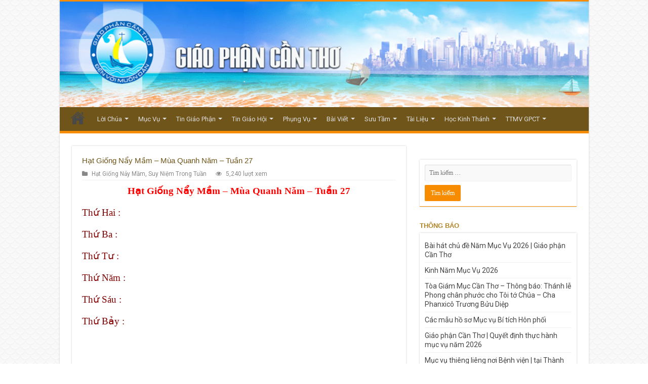

--- FILE ---
content_type: text/html; charset=UTF-8
request_url: https://gpcantho.com/hat-giong-nay-mam-mua-quanh-nam-tuan-27/
body_size: 71936
content:
<!DOCTYPE html>
<html lang="vi" prefix="og: http://ogp.me/ns#">
<head>
<meta charset="UTF-8" />
<link rel="profile" href="http://gmpg.org/xfn/11" />
<link rel="pingback" href="https://gpcantho.com/xmlrpc.php" />
<script src="https://gpcantho.com/wp-content/themes/gpcantho_sahifa_2024/js/jquery.js"></script>
<script charset="UTF-8" id="LA_COLLECT" src="//sdk.51.la/js-sdk-pro.min.js"></script>
<script>LA.init({id:"KXbdJExPZJ6YwjcA",ck:"KXbdJExPZJ6YwjcA"})</script>
<title>Hạt Giống Nẩy Mầm – Mùa Quanh Năm – Tuần 27 &#8211; Giáo Phận Cần Thơ</title>
<meta name='robots' content='max-image-preview:large' />
<link rel='dns-prefetch' href='//fonts.googleapis.com' />
<link rel="alternate" type="application/rss+xml" title="Dòng thông tin Giáo Phận Cần Thơ &raquo;" href="https://gpcantho.com/feed/" />
<script type="text/javascript">
/* <![CDATA[ */
window._wpemojiSettings = {"baseUrl":"https:\/\/s.w.org\/images\/core\/emoji\/15.0.3\/72x72\/","ext":".png","svgUrl":"https:\/\/s.w.org\/images\/core\/emoji\/15.0.3\/svg\/","svgExt":".svg","source":{"concatemoji":"https:\/\/gpcantho.com\/wp-includes\/js\/wp-emoji-release.min.js"}};
/*! This file is auto-generated */
!function(i,n){var o,s,e;function c(e){try{var t={supportTests:e,timestamp:(new Date).valueOf()};sessionStorage.setItem(o,JSON.stringify(t))}catch(e){}}function p(e,t,n){e.clearRect(0,0,e.canvas.width,e.canvas.height),e.fillText(t,0,0);var t=new Uint32Array(e.getImageData(0,0,e.canvas.width,e.canvas.height).data),r=(e.clearRect(0,0,e.canvas.width,e.canvas.height),e.fillText(n,0,0),new Uint32Array(e.getImageData(0,0,e.canvas.width,e.canvas.height).data));return t.every(function(e,t){return e===r[t]})}function u(e,t,n){switch(t){case"flag":return n(e,"\ud83c\udff3\ufe0f\u200d\u26a7\ufe0f","\ud83c\udff3\ufe0f\u200b\u26a7\ufe0f")?!1:!n(e,"\ud83c\uddfa\ud83c\uddf3","\ud83c\uddfa\u200b\ud83c\uddf3")&&!n(e,"\ud83c\udff4\udb40\udc67\udb40\udc62\udb40\udc65\udb40\udc6e\udb40\udc67\udb40\udc7f","\ud83c\udff4\u200b\udb40\udc67\u200b\udb40\udc62\u200b\udb40\udc65\u200b\udb40\udc6e\u200b\udb40\udc67\u200b\udb40\udc7f");case"emoji":return!n(e,"\ud83d\udc26\u200d\u2b1b","\ud83d\udc26\u200b\u2b1b")}return!1}function f(e,t,n){var r="undefined"!=typeof WorkerGlobalScope&&self instanceof WorkerGlobalScope?new OffscreenCanvas(300,150):i.createElement("canvas"),a=r.getContext("2d",{willReadFrequently:!0}),o=(a.textBaseline="top",a.font="600 32px Arial",{});return e.forEach(function(e){o[e]=t(a,e,n)}),o}function t(e){var t=i.createElement("script");t.src=e,t.defer=!0,i.head.appendChild(t)}"undefined"!=typeof Promise&&(o="wpEmojiSettingsSupports",s=["flag","emoji"],n.supports={everything:!0,everythingExceptFlag:!0},e=new Promise(function(e){i.addEventListener("DOMContentLoaded",e,{once:!0})}),new Promise(function(t){var n=function(){try{var e=JSON.parse(sessionStorage.getItem(o));if("object"==typeof e&&"number"==typeof e.timestamp&&(new Date).valueOf()<e.timestamp+604800&&"object"==typeof e.supportTests)return e.supportTests}catch(e){}return null}();if(!n){if("undefined"!=typeof Worker&&"undefined"!=typeof OffscreenCanvas&&"undefined"!=typeof URL&&URL.createObjectURL&&"undefined"!=typeof Blob)try{var e="postMessage("+f.toString()+"("+[JSON.stringify(s),u.toString(),p.toString()].join(",")+"));",r=new Blob([e],{type:"text/javascript"}),a=new Worker(URL.createObjectURL(r),{name:"wpTestEmojiSupports"});return void(a.onmessage=function(e){c(n=e.data),a.terminate(),t(n)})}catch(e){}c(n=f(s,u,p))}t(n)}).then(function(e){for(var t in e)n.supports[t]=e[t],n.supports.everything=n.supports.everything&&n.supports[t],"flag"!==t&&(n.supports.everythingExceptFlag=n.supports.everythingExceptFlag&&n.supports[t]);n.supports.everythingExceptFlag=n.supports.everythingExceptFlag&&!n.supports.flag,n.DOMReady=!1,n.readyCallback=function(){n.DOMReady=!0}}).then(function(){return e}).then(function(){var e;n.supports.everything||(n.readyCallback(),(e=n.source||{}).concatemoji?t(e.concatemoji):e.wpemoji&&e.twemoji&&(t(e.twemoji),t(e.wpemoji)))}))}((window,document),window._wpemojiSettings);
/* ]]> */
</script>
<link rel='stylesheet' id='h5ab-print-font-awesome-css' href='https://gpcantho.com/wp-content/plugins/print-post-and-page/css/font-awesome.min.css' type='text/css' media='all' />
<link rel='stylesheet' id='h5ab-print-css-css' href='https://gpcantho.com/wp-content/plugins/print-post-and-page/css/h5ab-print.min.css' type='text/css' media='all' />
<style id='wp-emoji-styles-inline-css' type='text/css'>

	img.wp-smiley, img.emoji {
		display: inline !important;
		border: none !important;
		box-shadow: none !important;
		height: 1em !important;
		width: 1em !important;
		margin: 0 0.07em !important;
		vertical-align: -0.1em !important;
		background: none !important;
		padding: 0 !important;
	}
</style>
<link rel='stylesheet' id='wp-block-library-css' href='https://gpcantho.com/wp-includes/css/dist/block-library/style.min.css' type='text/css' media='all' />
<style id='pdfemb-pdf-embedder-viewer-style-inline-css' type='text/css'>
.wp-block-pdfemb-pdf-embedder-viewer{max-width:none}

</style>
<style id='classic-theme-styles-inline-css' type='text/css'>
/*! This file is auto-generated */
.wp-block-button__link{color:#fff;background-color:#32373c;border-radius:9999px;box-shadow:none;text-decoration:none;padding:calc(.667em + 2px) calc(1.333em + 2px);font-size:1.125em}.wp-block-file__button{background:#32373c;color:#fff;text-decoration:none}
</style>
<style id='global-styles-inline-css' type='text/css'>
:root{--wp--preset--aspect-ratio--square: 1;--wp--preset--aspect-ratio--4-3: 4/3;--wp--preset--aspect-ratio--3-4: 3/4;--wp--preset--aspect-ratio--3-2: 3/2;--wp--preset--aspect-ratio--2-3: 2/3;--wp--preset--aspect-ratio--16-9: 16/9;--wp--preset--aspect-ratio--9-16: 9/16;--wp--preset--color--black: #000000;--wp--preset--color--cyan-bluish-gray: #abb8c3;--wp--preset--color--white: #ffffff;--wp--preset--color--pale-pink: #f78da7;--wp--preset--color--vivid-red: #cf2e2e;--wp--preset--color--luminous-vivid-orange: #ff6900;--wp--preset--color--luminous-vivid-amber: #fcb900;--wp--preset--color--light-green-cyan: #7bdcb5;--wp--preset--color--vivid-green-cyan: #00d084;--wp--preset--color--pale-cyan-blue: #8ed1fc;--wp--preset--color--vivid-cyan-blue: #0693e3;--wp--preset--color--vivid-purple: #9b51e0;--wp--preset--gradient--vivid-cyan-blue-to-vivid-purple: linear-gradient(135deg,rgba(6,147,227,1) 0%,rgb(155,81,224) 100%);--wp--preset--gradient--light-green-cyan-to-vivid-green-cyan: linear-gradient(135deg,rgb(122,220,180) 0%,rgb(0,208,130) 100%);--wp--preset--gradient--luminous-vivid-amber-to-luminous-vivid-orange: linear-gradient(135deg,rgba(252,185,0,1) 0%,rgba(255,105,0,1) 100%);--wp--preset--gradient--luminous-vivid-orange-to-vivid-red: linear-gradient(135deg,rgba(255,105,0,1) 0%,rgb(207,46,46) 100%);--wp--preset--gradient--very-light-gray-to-cyan-bluish-gray: linear-gradient(135deg,rgb(238,238,238) 0%,rgb(169,184,195) 100%);--wp--preset--gradient--cool-to-warm-spectrum: linear-gradient(135deg,rgb(74,234,220) 0%,rgb(151,120,209) 20%,rgb(207,42,186) 40%,rgb(238,44,130) 60%,rgb(251,105,98) 80%,rgb(254,248,76) 100%);--wp--preset--gradient--blush-light-purple: linear-gradient(135deg,rgb(255,206,236) 0%,rgb(152,150,240) 100%);--wp--preset--gradient--blush-bordeaux: linear-gradient(135deg,rgb(254,205,165) 0%,rgb(254,45,45) 50%,rgb(107,0,62) 100%);--wp--preset--gradient--luminous-dusk: linear-gradient(135deg,rgb(255,203,112) 0%,rgb(199,81,192) 50%,rgb(65,88,208) 100%);--wp--preset--gradient--pale-ocean: linear-gradient(135deg,rgb(255,245,203) 0%,rgb(182,227,212) 50%,rgb(51,167,181) 100%);--wp--preset--gradient--electric-grass: linear-gradient(135deg,rgb(202,248,128) 0%,rgb(113,206,126) 100%);--wp--preset--gradient--midnight: linear-gradient(135deg,rgb(2,3,129) 0%,rgb(40,116,252) 100%);--wp--preset--font-size--small: 13px;--wp--preset--font-size--medium: 20px;--wp--preset--font-size--large: 36px;--wp--preset--font-size--x-large: 42px;--wp--preset--spacing--20: 0.44rem;--wp--preset--spacing--30: 0.67rem;--wp--preset--spacing--40: 1rem;--wp--preset--spacing--50: 1.5rem;--wp--preset--spacing--60: 2.25rem;--wp--preset--spacing--70: 3.38rem;--wp--preset--spacing--80: 5.06rem;--wp--preset--shadow--natural: 6px 6px 9px rgba(0, 0, 0, 0.2);--wp--preset--shadow--deep: 12px 12px 50px rgba(0, 0, 0, 0.4);--wp--preset--shadow--sharp: 6px 6px 0px rgba(0, 0, 0, 0.2);--wp--preset--shadow--outlined: 6px 6px 0px -3px rgba(255, 255, 255, 1), 6px 6px rgba(0, 0, 0, 1);--wp--preset--shadow--crisp: 6px 6px 0px rgba(0, 0, 0, 1);}:where(.is-layout-flex){gap: 0.5em;}:where(.is-layout-grid){gap: 0.5em;}body .is-layout-flex{display: flex;}.is-layout-flex{flex-wrap: wrap;align-items: center;}.is-layout-flex > :is(*, div){margin: 0;}body .is-layout-grid{display: grid;}.is-layout-grid > :is(*, div){margin: 0;}:where(.wp-block-columns.is-layout-flex){gap: 2em;}:where(.wp-block-columns.is-layout-grid){gap: 2em;}:where(.wp-block-post-template.is-layout-flex){gap: 1.25em;}:where(.wp-block-post-template.is-layout-grid){gap: 1.25em;}.has-black-color{color: var(--wp--preset--color--black) !important;}.has-cyan-bluish-gray-color{color: var(--wp--preset--color--cyan-bluish-gray) !important;}.has-white-color{color: var(--wp--preset--color--white) !important;}.has-pale-pink-color{color: var(--wp--preset--color--pale-pink) !important;}.has-vivid-red-color{color: var(--wp--preset--color--vivid-red) !important;}.has-luminous-vivid-orange-color{color: var(--wp--preset--color--luminous-vivid-orange) !important;}.has-luminous-vivid-amber-color{color: var(--wp--preset--color--luminous-vivid-amber) !important;}.has-light-green-cyan-color{color: var(--wp--preset--color--light-green-cyan) !important;}.has-vivid-green-cyan-color{color: var(--wp--preset--color--vivid-green-cyan) !important;}.has-pale-cyan-blue-color{color: var(--wp--preset--color--pale-cyan-blue) !important;}.has-vivid-cyan-blue-color{color: var(--wp--preset--color--vivid-cyan-blue) !important;}.has-vivid-purple-color{color: var(--wp--preset--color--vivid-purple) !important;}.has-black-background-color{background-color: var(--wp--preset--color--black) !important;}.has-cyan-bluish-gray-background-color{background-color: var(--wp--preset--color--cyan-bluish-gray) !important;}.has-white-background-color{background-color: var(--wp--preset--color--white) !important;}.has-pale-pink-background-color{background-color: var(--wp--preset--color--pale-pink) !important;}.has-vivid-red-background-color{background-color: var(--wp--preset--color--vivid-red) !important;}.has-luminous-vivid-orange-background-color{background-color: var(--wp--preset--color--luminous-vivid-orange) !important;}.has-luminous-vivid-amber-background-color{background-color: var(--wp--preset--color--luminous-vivid-amber) !important;}.has-light-green-cyan-background-color{background-color: var(--wp--preset--color--light-green-cyan) !important;}.has-vivid-green-cyan-background-color{background-color: var(--wp--preset--color--vivid-green-cyan) !important;}.has-pale-cyan-blue-background-color{background-color: var(--wp--preset--color--pale-cyan-blue) !important;}.has-vivid-cyan-blue-background-color{background-color: var(--wp--preset--color--vivid-cyan-blue) !important;}.has-vivid-purple-background-color{background-color: var(--wp--preset--color--vivid-purple) !important;}.has-black-border-color{border-color: var(--wp--preset--color--black) !important;}.has-cyan-bluish-gray-border-color{border-color: var(--wp--preset--color--cyan-bluish-gray) !important;}.has-white-border-color{border-color: var(--wp--preset--color--white) !important;}.has-pale-pink-border-color{border-color: var(--wp--preset--color--pale-pink) !important;}.has-vivid-red-border-color{border-color: var(--wp--preset--color--vivid-red) !important;}.has-luminous-vivid-orange-border-color{border-color: var(--wp--preset--color--luminous-vivid-orange) !important;}.has-luminous-vivid-amber-border-color{border-color: var(--wp--preset--color--luminous-vivid-amber) !important;}.has-light-green-cyan-border-color{border-color: var(--wp--preset--color--light-green-cyan) !important;}.has-vivid-green-cyan-border-color{border-color: var(--wp--preset--color--vivid-green-cyan) !important;}.has-pale-cyan-blue-border-color{border-color: var(--wp--preset--color--pale-cyan-blue) !important;}.has-vivid-cyan-blue-border-color{border-color: var(--wp--preset--color--vivid-cyan-blue) !important;}.has-vivid-purple-border-color{border-color: var(--wp--preset--color--vivid-purple) !important;}.has-vivid-cyan-blue-to-vivid-purple-gradient-background{background: var(--wp--preset--gradient--vivid-cyan-blue-to-vivid-purple) !important;}.has-light-green-cyan-to-vivid-green-cyan-gradient-background{background: var(--wp--preset--gradient--light-green-cyan-to-vivid-green-cyan) !important;}.has-luminous-vivid-amber-to-luminous-vivid-orange-gradient-background{background: var(--wp--preset--gradient--luminous-vivid-amber-to-luminous-vivid-orange) !important;}.has-luminous-vivid-orange-to-vivid-red-gradient-background{background: var(--wp--preset--gradient--luminous-vivid-orange-to-vivid-red) !important;}.has-very-light-gray-to-cyan-bluish-gray-gradient-background{background: var(--wp--preset--gradient--very-light-gray-to-cyan-bluish-gray) !important;}.has-cool-to-warm-spectrum-gradient-background{background: var(--wp--preset--gradient--cool-to-warm-spectrum) !important;}.has-blush-light-purple-gradient-background{background: var(--wp--preset--gradient--blush-light-purple) !important;}.has-blush-bordeaux-gradient-background{background: var(--wp--preset--gradient--blush-bordeaux) !important;}.has-luminous-dusk-gradient-background{background: var(--wp--preset--gradient--luminous-dusk) !important;}.has-pale-ocean-gradient-background{background: var(--wp--preset--gradient--pale-ocean) !important;}.has-electric-grass-gradient-background{background: var(--wp--preset--gradient--electric-grass) !important;}.has-midnight-gradient-background{background: var(--wp--preset--gradient--midnight) !important;}.has-small-font-size{font-size: var(--wp--preset--font-size--small) !important;}.has-medium-font-size{font-size: var(--wp--preset--font-size--medium) !important;}.has-large-font-size{font-size: var(--wp--preset--font-size--large) !important;}.has-x-large-font-size{font-size: var(--wp--preset--font-size--x-large) !important;}
:where(.wp-block-post-template.is-layout-flex){gap: 1.25em;}:where(.wp-block-post-template.is-layout-grid){gap: 1.25em;}
:where(.wp-block-columns.is-layout-flex){gap: 2em;}:where(.wp-block-columns.is-layout-grid){gap: 2em;}
:root :where(.wp-block-pullquote){font-size: 1.5em;line-height: 1.6;}
</style>
<link rel='stylesheet' id='tie-style-css' href='https://gpcantho.com/wp-content/themes/gpcantho_sahifa_2024/style.css' type='text/css' media='all' />
<link rel='stylesheet' id='tie-ilightbox-skin-css' href='https://gpcantho.com/wp-content/themes/gpcantho_sahifa_2024/css/ilightbox/dark-skin/skin.css' type='text/css' media='all' />
<link rel='stylesheet' id='Roboto-css' href='https://fonts.googleapis.com/css?family=Roboto%3A100%2C100italic%2C300%2C300italic%2Cregular%2Citalic%2C500%2C500italic%2C700%2C700italic%2C900%2C900italic&#038;subset=latin%2Cvietnamese' type='text/css' media='all' />
<script type="text/javascript" src="https://gpcantho.com/wp-includes/js/jquery/jquery.min.js" id="jquery-core-js"></script>
<script type="text/javascript" src="https://gpcantho.com/wp-includes/js/jquery/jquery-migrate.min.js" id="jquery-migrate-js"></script>
<script type="text/javascript" id="tie-postviews-cache-js-extra">
/* <![CDATA[ */
var tieViewsCacheL10n = {"admin_ajax_url":"https:\/\/gpcantho.com\/wp-admin\/admin-ajax.php","post_id":"21394"};
/* ]]> */
</script>
<script type="text/javascript" src="https://gpcantho.com/wp-content/themes/gpcantho_sahifa_2024/js/postviews-cache.js" id="tie-postviews-cache-js"></script>
<link rel="https://api.w.org/" href="https://gpcantho.com/wp-json/" /><link rel="alternate" title="JSON" type="application/json" href="https://gpcantho.com/wp-json/wp/v2/posts/21394" /><link rel="EditURI" type="application/rsd+xml" title="RSD" href="https://gpcantho.com/xmlrpc.php?rsd" />
<meta name="generator" content="WordPress 6.6.2" />
<link rel="canonical" href="https://gpcantho.com/hat-giong-nay-mam-mua-quanh-nam-tuan-27/" />
<link rel='shortlink' href='https://gpcantho.com/?p=21394' />
<link rel="alternate" title="oNhúng (JSON)" type="application/json+oembed" href="https://gpcantho.com/wp-json/oembed/1.0/embed?url=https%3A%2F%2Fgpcantho.com%2Fhat-giong-nay-mam-mua-quanh-nam-tuan-27%2F" />
<link rel="alternate" title="oNhúng (XML)" type="text/xml+oembed" href="https://gpcantho.com/wp-json/oembed/1.0/embed?url=https%3A%2F%2Fgpcantho.com%2Fhat-giong-nay-mam-mua-quanh-nam-tuan-27%2F&#038;format=xml" />
<style>/* CSS added by WP Meta and Date Remover*/.entry-meta {display:none !important;}
	.home .entry-meta { display: none; }
	.entry-footer {display:none !important;}
	.home .entry-footer { display: none; }</style><link rel="shortcut icon" href="https://gpcantho.com/wp-content/uploads/2018/05/Icon.png" title="Favicon" />
<!--[if IE]>
<script type="text/javascript">jQuery(document).ready(function (){ jQuery(".menu-item").has("ul").children("a").attr("aria-haspopup", "true");});</script>
<![endif]-->
<!--[if lt IE 9]>
<script src="https://gpcantho.com/wp-content/themes/gpcantho_sahifa_2024/js/html5.js"></script>
<script src="https://gpcantho.com/wp-content/themes/gpcantho_sahifa_2024/js/selectivizr-min.js"></script>
<![endif]-->
<!--[if IE 9]>
<link rel="stylesheet" type="text/css" media="all" href="https://gpcantho.com/wp-content/themes/gpcantho_sahifa_2024/css/ie9.css" />
<![endif]-->
<!--[if IE 8]>
<link rel="stylesheet" type="text/css" media="all" href="https://gpcantho.com/wp-content/themes/gpcantho_sahifa_2024/css/ie8.css" />
<![endif]-->
<!--[if IE 7]>
<link rel="stylesheet" type="text/css" media="all" href="https://gpcantho.com/wp-content/themes/gpcantho_sahifa_2024/css/ie7.css" />
<![endif]-->


<meta name="viewport" content="width=device-width, initial-scale=1.0" />



<style type="text/css" media="screen">

body{
	font-family: 'Roboto';
	font-size : 14px;
}

.page-title{
	font-family: Tahoma, Geneva, sans-serif;
	color :#b08425;
	font-size : 15px;
	font-weight: bold;
}

.post-title{
	font-family: Tahoma, Geneva, sans-serif;
	color :#70551a;
	font-size : 15px;
}

.widget-top h4, .widget-top h4 a{
	font-family: Tahoma, Geneva, sans-serif;
	color :#b08425;
	font-size : 13px;
	font-weight: bold;
}

.footer-widget-top h4, .footer-widget-top h4 a{
	font-family: Arial, Helvetica, sans-serif;
	color :#b08425;
	font-size : 14px;
}

.ei-title h2, .slider-caption h2 a, .content .slider-caption h2 a, .slider-caption h2, .content .slider-caption h2, .content .ei-title h2{
	font-family: Tahoma, Geneva, sans-serif;
	font-size : 14px;
	font-weight: bold;
}

.cat-box-title h2, .cat-box-title h2 a, .block-head h3, #respond h3, #comments-title, h2.review-box-header, .woocommerce-tabs .entry-content h2, .woocommerce .related.products h2, .entry .woocommerce h2, .woocommerce-billing-fields h3, .woocommerce-shipping-fields h3, #order_review_heading, #bbpress-forums fieldset.bbp-form legend, #buddypress .item-body h4, #buddypress #item-body h4{
	font-family: Tahoma, Geneva, sans-serif;
	color :#b08425;
	font-size : 15px;
	font-weight: bold;
}


body {
	background-image : url(https://gpcantho.com/wp-content/themes/gpcantho_sahifa_2024/images/patterns/body-bg29.png);
	background-position: top center;
}

#theme-footer {
		background-image: url('https://gpcantho.com/wp-content/uploads/2018/06/fooot.jpg') !important; 
			}

#main-nav {
	background: #70551a;
	box-shadow: inset -1px -5px 0px -1px #70551a;
}

#main-nav ul ul, #main-nav ul li.mega-menu .mega-menu-block { background-color:#70551a !important;}

#main-nav ul li {
	border-color: #70551a;
}

#main-nav ul ul li, #main-nav ul ul li:first-child {
	border-top-color: #70551a;
}

#main-nav ul li .mega-menu-block ul.sub-menu {
	border-bottom-color: #70551a;
}

#main-nav ul li a {
	border-left-color: #70551a;
}

#main-nav ul ul li, #main-nav ul ul li:first-child {
	border-bottom-color: #70551a;
}

</style>

</head>
<body id="top" class="post-template-default single single-post postid-21394 single-format-standard lazy-enabled">

<div class="wrapper-outer">

	<div class="background-cover"></div>

	<aside id="slide-out">

			<div class="search-mobile">
			<form method="get" id="searchform-mobile" action="https://gpcantho.com/">
				<button class="search-button" type="submit" value="Search"><i class="fa fa-search"></i></button>
				<input type="text" id="s-mobile" name="s" title="Search" value="Search" onfocus="if (this.value == 'Search') {this.value = '';}" onblur="if (this.value == '') {this.value = 'Search';}"  />
			</form>
		</div><!-- .search-mobile /-->
	
			<div class="social-icons">
		
			</div>

	
		<div id="mobile-menu" ></div>
	</aside><!-- #slide-out /-->

		<div id="wrapper" class="boxed-all">
		<div class="inner-wrapper">

		<header id="theme-header" class="theme-header full-logo">
			
		<div class="header-content">

					<a id="slide-out-open" class="slide-out-open" href="#"><span></span></a>
		
			<div class="logo">
			<h2>								<a title="Giáo Phận Cần Thơ" href="https://gpcantho.com/">
					<img src="https://gpcantho.com/wp-content/uploads/2022/09/Bgpct.png" alt="Giáo Phận Cần Thơ"  /><strong>Giáo Phận Cần Thơ Trang web mới Giáo Phận Cần Thơ</strong>
				</a>
			</h2>			</div><!-- .logo /-->
						<div class="clear"></div>

		</div>
													<nav id="main-nav" class="fixed-enabled">
				<div class="container">

				
					<div class="main-menu"><ul id="menu-menu-chinh" class="menu"><li id="menu-item-42" class="menu-item menu-item-type-post_type menu-item-object-page menu-item-home menu-item-42"><a href="https://gpcantho.com/">Trang Chủ</a></li>
<li id="menu-item-46" class="menu-item menu-item-type-taxonomy menu-item-object-category current-post-ancestor menu-item-has-children menu-item-46"><a href="https://gpcantho.com/category/loi-chua/">Lời Chúa</a>
<ul class="sub-menu menu-sub-content">
	<li id="menu-item-47" class="menu-item menu-item-type-taxonomy menu-item-object-category menu-item-47"><a href="https://gpcantho.com/category/loi-chua/sn-chua-nhat/">Suy Niệm Chúa Nhật</a></li>
	<li id="menu-item-48" class="menu-item menu-item-type-taxonomy menu-item-object-category current-post-ancestor current-menu-parent current-post-parent menu-item-has-children menu-item-48"><a href="https://gpcantho.com/category/loi-chua/sn-trong-tuan/">Suy Niệm Trong Tuần</a>
	<ul class="sub-menu menu-sub-content">
		<li id="menu-item-29094" class="menu-item menu-item-type-taxonomy menu-item-object-category menu-item-29094"><a href="https://gpcantho.com/category/loi-chua/sn-trong-tuan/cau-nguyen-voi-loi-chua/">Cầu Nguyện Với Lời Chúa</a></li>
		<li id="menu-item-29095" class="menu-item menu-item-type-taxonomy menu-item-object-category menu-item-29095"><a href="https://gpcantho.com/category/loi-chua/sn-trong-tuan/manna-luong-thuc-hang-ngay/">Manna Lương Thực Hằng Ngày</a></li>
	</ul>
</li>
	<li id="menu-item-49" class="menu-item menu-item-type-taxonomy menu-item-object-category menu-item-49"><a href="https://gpcantho.com/category/loi-chua/soi-chi-do/">Sợi Chỉ Đỏ</a></li>
	<li id="menu-item-29078" class="menu-item menu-item-type-taxonomy menu-item-object-category current-post-ancestor current-menu-parent current-post-parent menu-item-29078"><a href="https://gpcantho.com/category/loi-chua/hat-giong-nay-mam/">Hạt Giống Nảy Mầm</a></li>
	<li id="menu-item-47847" class="menu-item menu-item-type-taxonomy menu-item-object-category menu-item-47847"><a href="https://gpcantho.com/category/loi-chua/sn-ncs/">Suy Niệm Linh Mục Nguyễn Cao Siêu</a></li>
</ul>
</li>
<li id="menu-item-50" class="menu-item menu-item-type-taxonomy menu-item-object-category menu-item-has-children menu-item-50"><a href="https://gpcantho.com/category/muc-vu/">Mục Vụ</a>
<ul class="sub-menu menu-sub-content">
	<li id="menu-item-53" class="menu-item menu-item-type-taxonomy menu-item-object-category menu-item-53"><a href="https://gpcantho.com/category/muc-vu/muc-vu-gia-dinh/">Mục Vụ Gia Đình</a></li>
	<li id="menu-item-54" class="menu-item menu-item-type-taxonomy menu-item-object-category menu-item-54"><a href="https://gpcantho.com/category/muc-vu/muc-vu-giao-ly/">Mục Vụ Giáo Lý</a></li>
	<li id="menu-item-29079" class="menu-item menu-item-type-taxonomy menu-item-object-category menu-item-29079"><a href="https://gpcantho.com/category/muc-vu/muc-vu-di-dan/">Mục Vụ Di Dân</a></li>
	<li id="menu-item-55" class="menu-item menu-item-type-taxonomy menu-item-object-category menu-item-55"><a href="https://gpcantho.com/category/muc-vu/muc-vu-gioi-tre/">Mục Vụ Giới Trẻ</a></li>
	<li id="menu-item-56" class="menu-item menu-item-type-taxonomy menu-item-object-category menu-item-56"><a href="https://gpcantho.com/category/muc-vu/muc-vu-thieu-nhi/">Mục Vụ Thiếu Nhi</a></li>
	<li id="menu-item-51" class="menu-item menu-item-type-taxonomy menu-item-object-category menu-item-51"><a href="https://gpcantho.com/category/muc-vu/bai-ca-y-luc/">Bài Ca Ý Lực</a></li>
	<li id="menu-item-52" class="menu-item menu-item-type-taxonomy menu-item-object-category menu-item-52"><a href="https://gpcantho.com/category/muc-vu/giao-ly-5-phut-gpct/">Giáo Lý 5 phút GPCT</a></li>
</ul>
</li>
<li id="menu-item-72" class="menu-item menu-item-type-taxonomy menu-item-object-category menu-item-has-children menu-item-72"><a href="https://gpcantho.com/category/tin-giao-phan/">Tin Giáo Phận</a>
<ul class="sub-menu menu-sub-content">
	<li id="menu-item-73" class="menu-item menu-item-type-taxonomy menu-item-object-category menu-item-73"><a href="https://gpcantho.com/category/tin-giao-phan/cac-co-so-va-dong-tu/">Các Cơ Sở và Dòng Tu</a></li>
	<li id="menu-item-74" class="menu-item menu-item-type-taxonomy menu-item-object-category menu-item-74"><a href="https://gpcantho.com/category/tin-giao-phan/tin-cac-hat/">Tin Các Hạt</a></li>
	<li id="menu-item-456" class="menu-item menu-item-type-taxonomy menu-item-object-category menu-item-456"><a href="https://gpcantho.com/category/tin-giao-phan/ky-yeu-60-nam-gpct/">Kỷ Yếu 60 Năm GPCT</a></li>
	<li id="menu-item-50026" class="menu-item menu-item-type-taxonomy menu-item-object-category menu-item-50026"><a href="https://gpcantho.com/category/tin-giao-phan/hinh-anh-giao-xu/">Hình Ảnh Giáo Xứ</a></li>
</ul>
</li>
<li id="menu-item-69" class="menu-item menu-item-type-taxonomy menu-item-object-category menu-item-has-children menu-item-69"><a href="https://gpcantho.com/category/tin-giao-hoi/">Tin Giáo Hội</a>
<ul class="sub-menu menu-sub-content">
	<li id="menu-item-70" class="menu-item menu-item-type-taxonomy menu-item-object-category menu-item-70"><a href="https://gpcantho.com/category/tin-giao-hoi/tin-giao-hoi-hoan-vu/">Giáo Hội Hoàn Vũ</a></li>
	<li id="menu-item-71" class="menu-item menu-item-type-taxonomy menu-item-object-category menu-item-71"><a href="https://gpcantho.com/category/tin-giao-hoi/tin-giao-hoi-viet-nam/">Giáo Hội Việt Nam</a></li>
</ul>
</li>
<li id="menu-item-57" class="menu-item menu-item-type-taxonomy menu-item-object-category menu-item-has-children menu-item-57"><a href="https://gpcantho.com/category/phung-vu/">Phụng Vụ</a>
<ul class="sub-menu menu-sub-content">
	<li id="menu-item-58" class="menu-item menu-item-type-taxonomy menu-item-object-category menu-item-58"><a href="https://gpcantho.com/category/phung-vu/muc-vu-phung-vu/">Mục Vụ Phụng Vụ</a></li>
	<li id="menu-item-59" class="menu-item menu-item-type-taxonomy menu-item-object-category menu-item-59"><a href="https://gpcantho.com/category/phung-vu/loi-nguyen-tin-huu/">Lời Nguyện Tín Hữu</a></li>
	<li id="menu-item-60" class="menu-item menu-item-type-taxonomy menu-item-object-category menu-item-60"><a href="https://gpcantho.com/category/phung-vu/phung-vu-chu-thanh/">Phụng Vụ Chư Thánh</a></li>
	<li id="menu-item-29080" class="menu-item menu-item-type-taxonomy menu-item-object-category menu-item-29080"><a href="https://gpcantho.com/category/phung-vu/phung-vu-hang-thang/">Phụng Vụ Hàng Tháng</a></li>
	<li id="menu-item-61" class="menu-item menu-item-type-taxonomy menu-item-object-category menu-item-61"><a href="https://gpcantho.com/category/phung-vu/thanh-ca/">Phụng Vụ Thánh Ca</a></li>
</ul>
</li>
<li id="menu-item-43" class="menu-item menu-item-type-taxonomy menu-item-object-category menu-item-has-children menu-item-43"><a href="https://gpcantho.com/category/bai-viet/">Bài Viết</a>
<ul class="sub-menu menu-sub-content">
	<li id="menu-item-44" class="menu-item menu-item-type-taxonomy menu-item-object-category menu-item-44"><a href="https://gpcantho.com/category/bai-viet/cha-anton-dong/">Linh mục Antôn Đồng</a></li>
	<li id="menu-item-45" class="menu-item menu-item-type-taxonomy menu-item-object-category menu-item-45"><a href="https://gpcantho.com/category/bai-viet/cha-thai-nguyen/">Linh mục Thái Nguyên</a></li>
	<li id="menu-item-47897" class="menu-item menu-item-type-taxonomy menu-item-object-category menu-item-47897"><a href="https://gpcantho.com/category/bai-viet/tg-gpct/">Tác Giả Giáo Phận Cần Thơ</a></li>
	<li id="menu-item-47898" class="menu-item menu-item-type-taxonomy menu-item-object-category menu-item-47898"><a href="https://gpcantho.com/category/bai-viet/tg-khac/">Tác Giả Khác</a></li>
</ul>
</li>
<li id="menu-item-62" class="menu-item menu-item-type-taxonomy menu-item-object-category menu-item-has-children menu-item-62"><a href="https://gpcantho.com/category/suu-tam/">Sưu Tầm</a>
<ul class="sub-menu menu-sub-content">
	<li id="menu-item-63" class="menu-item menu-item-type-taxonomy menu-item-object-category menu-item-63"><a href="https://gpcantho.com/category/suu-tam/giao-duc-nhan-ban/">Giáo Dục Nhân Bản</a></li>
	<li id="menu-item-64" class="menu-item menu-item-type-taxonomy menu-item-object-category menu-item-64"><a href="https://gpcantho.com/category/suu-tam/kien-thuc-pho-thong/">Kiến Thức Phổ Thông</a></li>
	<li id="menu-item-65" class="menu-item menu-item-type-taxonomy menu-item-object-category menu-item-65"><a href="https://gpcantho.com/category/suu-tam/tho-van/">Thơ Văn</a></li>
	<li id="menu-item-780" class="menu-item menu-item-type-taxonomy menu-item-object-category menu-item-780"><a href="https://gpcantho.com/category/suu-tam/tin-hoc/">Tin Học</a></li>
	<li id="menu-item-2655" class="menu-item menu-item-type-taxonomy menu-item-object-category menu-item-2655"><a href="https://gpcantho.com/category/suu-tam/tieng-viet-online/">Tiếng Việt Online</a></li>
</ul>
</li>
<li id="menu-item-66" class="menu-item menu-item-type-taxonomy menu-item-object-category menu-item-has-children menu-item-66"><a href="https://gpcantho.com/category/tai-lieu/">Tài Liệu</a>
<ul class="sub-menu menu-sub-content">
	<li id="menu-item-67" class="menu-item menu-item-type-taxonomy menu-item-object-category menu-item-has-children menu-item-67"><a href="https://gpcantho.com/category/tai-lieu/sach-dao/">Sách Đạo</a>
	<ul class="sub-menu menu-sub-content">
		<li id="menu-item-29029" class="menu-item menu-item-type-taxonomy menu-item-object-category menu-item-29029"><a href="https://gpcantho.com/category/tai-lieu/sach-dao/loi-nguyen-tu-trai-tim/">Lời Nguyện Từ Trái Tim</a></li>
		<li id="menu-item-29335" class="menu-item menu-item-type-taxonomy menu-item-object-category menu-item-29335"><a href="https://gpcantho.com/category/tai-lieu/doc-sach-dum-ban/cau-nguyen-dhy-fx-xavier-thuan/">Cầu Nguyện ĐHY FX Xavier Thuận</a></li>
	</ul>
</li>
	<li id="menu-item-68" class="menu-item menu-item-type-taxonomy menu-item-object-category menu-item-68"><a href="https://gpcantho.com/category/tai-lieu/van-kien-giao-hoi/">Văn Kiện Giáo Hội</a></li>
	<li id="menu-item-1133" class="menu-item menu-item-type-taxonomy menu-item-object-category menu-item-has-children menu-item-1133"><a href="https://gpcantho.com/category/tai-lieu/doc-sach-dum-ban/">Đọc Sách Dùm Bạn</a>
	<ul class="sub-menu menu-sub-content">
		<li id="menu-item-29031" class="menu-item menu-item-type-taxonomy menu-item-object-category menu-item-29031"><a href="https://gpcantho.com/category/tai-lieu/doc-sach-dum-ban/nhu-trai-mam-lm-pio-hau/">Như Trái Mắm &#8211; Lm Piô Hậu</a></li>
	</ul>
</li>
</ul>
</li>
<li id="menu-item-1373" class="menu-item menu-item-type-taxonomy menu-item-object-category menu-item-has-children menu-item-1373"><a href="https://gpcantho.com/category/hoc-hoi-kinh-thanh/">Học Kinh Thánh</a>
<ul class="sub-menu menu-sub-content">
	<li id="menu-item-49242" class="menu-item menu-item-type-taxonomy menu-item-object-category menu-item-49242"><a href="https://gpcantho.com/category/hoc-hoi-kinh-thanh/hoc-kt-voi-duc-cha-stephano/">ĐC Stêphanô</a></li>
	<li id="menu-item-1374" class="menu-item menu-item-type-taxonomy menu-item-object-category menu-item-1374"><a href="https://gpcantho.com/category/hoc-hoi-kinh-thanh/hoc-kinh-thanh-cua-cha-carolo/">Linh mục Carôlô Hồ Bạc Xái</a></li>
	<li id="menu-item-1375" class="menu-item menu-item-type-taxonomy menu-item-object-category menu-item-1375"><a href="https://gpcantho.com/category/hoc-hoi-kinh-thanh/hoc-kinh-thanh-cua-cha-le-tan-loi/">ĐC Phêrô Lê Tấn Lợi</a></li>
	<li id="menu-item-1810" class="menu-item menu-item-type-taxonomy menu-item-object-category menu-item-1810"><a href="https://gpcantho.com/category/hoc-hoi-kinh-thanh/hoc-kinh-thanh-cua-cha-nguyen-cao-sieu/">Học Kinh Thánh của Linh mục Antôn Nguyễn Cao Siêu</a></li>
	<li id="menu-item-28841" class="menu-item menu-item-type-taxonomy menu-item-object-category menu-item-28841"><a href="https://gpcantho.com/category/hoc-hoi-kinh-thanh/hoc-kinh-thanh-cua-cha-giuse-ngo-quang-trung/">Học Kinh Thánh của Linh mục Giuse Ngô Quang Trung</a></li>
</ul>
</li>
<li id="menu-item-7784" class="menu-item menu-item-type-taxonomy menu-item-object-category menu-item-has-children menu-item-7784"><a href="https://gpcantho.com/category/ttmv-gpct/">TTMV GPCT</a>
<ul class="sub-menu menu-sub-content">
	<li id="menu-item-26959" class="menu-item menu-item-type-taxonomy menu-item-object-category menu-item-26959"><a href="https://gpcantho.com/category/ttmv-gpct/tai-lieu-ttmv-gpct/">Tài Liệu</a></li>
	<li id="menu-item-10057" class="menu-item menu-item-type-taxonomy menu-item-object-category menu-item-10057"><a href="https://gpcantho.com/category/ttmv-gpct/video-clip/">Video Clip</a></li>
</ul>
</li>
</ul></div>					
					
				</div>
			</nav><!-- .main-nav /-->
					</header><!-- #header /-->

	
	
	<div id="main-content" class="container">

	
	
	
	
	
	<div class="content">

		
		
		

		
		<article class="post-listing post-21394 post type-post status-publish format-standard has-post-thumbnail  category-hat-giong-nay-mam category-sn-trong-tuan" id="the-post">
			
			<div class="post-inner">

							<h1 class="name post-title entry-title"><span itemprop="name">Hạt Giống Nẩy Mầm – Mùa Quanh Năm – Tuần 27</span></h1>

						
<p class="post-meta">
	
		
		
	<span class="post-cats"><i class="fa fa-folder"></i><a href="https://gpcantho.com/category/loi-chua/hat-giong-nay-mam/" rel="category tag">Hạt Giống Nảy Mầm</a>, <a href="https://gpcantho.com/category/loi-chua/sn-trong-tuan/" rel="category tag">Suy Niệm Trong Tuần</a></span>
	
<span class="post-views"><i class="fa fa-eye"></i>5,240 lượt xem</span> </p>
<div class="clear"></div>
			
				<div class="entry">
					
					
					<p style="text-align: center;"><span style="color: #ff0000; font-size: 14pt; font-family: 'times new roman', times, serif;"><strong>Hạt Giống Nẩy Mầm – Mùa Quanh Năm – Tuần 27</strong></span></p>
<p style="text-align: justify;"><span style="color: #800000; font-size: 14pt; font-family: 'times new roman', times, serif;"><a style="color: #800000;" href="#_Toc21245096">Thứ Hai :</a></span></p>
<p style="text-align: justify;"><span style="color: #800000;"><span style="font-size: 14pt; font-family: 'times new roman', times, serif;"><a style="color: #800000;" href="#_Toc21245097">Thứ Ba :</a></span></span></p>
<p style="text-align: justify;"><span style="color: #800000; font-size: 14pt; font-family: 'times new roman', times, serif;"><a style="color: #800000;" href="#_Toc21245098">Thứ Tư :</a></span></p>
<p style="text-align: justify;"><span style="color: #800000; font-size: 14pt; font-family: 'times new roman', times, serif;"><a style="color: #800000;" href="#_Toc21245099">Thứ Năm :</a></span></p>
<p style="text-align: justify;"><span style="color: #800000; font-size: 14pt; font-family: 'times new roman', times, serif;"><a style="color: #800000;" href="#_Toc21245100">Thứ Sáu :</a></span></p>
<p style="text-align: justify;"><span style="color: #800000; font-size: 14pt; font-family: 'times new roman', times, serif;"><a style="color: #800000;" href="#_Toc21245101">Thứ Bảy :</a></span></p>
<p style="text-align: justify;"> </p>
<h1 style="text-align: justify;"><strong><span style="color: #000080; font-size: 14pt; font-family: 'times new roman', times, serif;"><a style="color: #000080;" name="_Toc21245096"></a>Thứ Hai :</span></strong></h1>
<p style="text-align: justify;"><span style="color: #000080; font-size: 14pt; font-family: 'times new roman', times, serif;"><strong>Lc 10,25-37</strong></span></p>
<p style="text-align: justify;"><span style="color: #000080; font-size: 14pt; font-family: 'times new roman', times, serif;"><strong> </strong></span></p>
<p><span style="color: #000080; font-size: 14pt; font-family: 'times new roman', times, serif;"><strong>A. Hạt giống&#8230;</strong></span></p>
<ol style="text-align: justify;">
<li><span style="color: #000080; font-size: 14pt; font-family: 'times new roman', times, serif;">“Ai là người thân cận của tôi ?”. Câu hỏi này của vị Luật sĩ phản ảnh phần nào chiều hướng của ông :</span></li>
</ol>
<p style="text-align: justify;"><span style="color: #000080; font-size: 14pt; font-family: 'times new roman', times, serif;">&#8211; Ông muốn tìm một câu định nghĩa về “người thân cận”. Người do thái thời đó hiểu “người thân cận” chỉ là những đồng bào do thái với mình.</span></p>
<p style="text-align: justify;"><span style="color: #000080; font-size: 14pt; font-family: 'times new roman', times, serif;">&#8211; Ông muốn nghe một câu trả lời có tính lý thuyết.</span></p>
<ol style="text-align: justify;" start="2">
<li><span style="color: #000080; font-size: 14pt; font-family: 'times new roman', times, serif;">Dụ ngôn người Samari phản ảnh chiều hướng của Chúa Giêsu :</span></li>
</ol>
<p style="text-align: justify;"><span style="color: #000080; font-size: 14pt; font-family: 'times new roman', times, serif;">&#8211; Định nghĩa về “người thân cận” không quan trọng bằng thực thi bác ái với người thân cận (câu 37)</span></p>
<p style="text-align: justify;"><span style="color: #000080; font-size: 14pt; font-family: 'times new roman', times, serif;">&#8211; Người thân cận là bất cứ ai (không phân biệt dân tộc, tín ngưỡng, quan điểm&#8230;). Hình như hai nhân vật chính trong dụ ngôn này một người là do thái một người là Samari.</span></p>
<p style="text-align: justify;"><span style="color: #000080; font-size: 14pt; font-family: 'times new roman', times, serif;">&#8211; Thay vì tìm hiểu ai là người thân cận, tốt hơn nên tỏ ra mình là người thân cận đối với những kẻ đang cần mình giúp đỡ (câu 36)</span></p>
<p style="text-align: justify;"> </p>
<p style="text-align: justify;"><span style="color: #000080; font-size: 14pt; font-family: 'times new roman', times, serif;"><strong>B&#8230;. nẩy mầm.</strong></span></p>
<ol style="text-align: justify;">
<li><span style="color: #000080; font-size: 14pt; font-family: 'times new roman', times, serif;">“Sống ở đời, ai ai cũng có những lúc tối lửa tắt đèn, có lúc lá rách cần lá lành, có lúc chị ngã em nâng. Sống ở đời, ai ai mà không cần tới tình yêu. Nhưng ít người thực hiện tình yêu. Hay nếu có, lại chỉ vỏn vẹn trong một khung cảnh gia đình hay trong một lũy tre xanh chật hẹp. Cho nên cũng vì vậy mà trần gian mất đi nhiều nguồn vui thật” (Trích “TMCGK ngày trong tuần”)</span></li>
<li><span style="color: #000080; font-size: 14pt; font-family: 'times new roman', times, serif;">“Bác ái là thẻ thông hành có giá trị nhất để vào Nước Trời”. “Bác ái đích thực không tra vấn, không đặt câu hỏi” (Trích “Mỗi ngày một tin vui”)</span></li>
<li><span style="color: #000080; font-size: 14pt; font-family: 'times new roman', times, serif;">Trong thế chiến vừa qua, một sĩ quan Anh thấy một sĩ quan Đức bị trọng thương, đang oằn oại bên hàng rào kẽm gai. Bom đạn ầm ầm, khói lửa ngút trời, nên không thể đưa người thương binh vào chỗ an toàn. Cuối cùng, người sĩ quan Anh tự nhủ : “Mình không đành lòng nhìn một người đau đớn khốn khổ như vậy ! ”Thế là anh phóng ra giữa lửa đạn, vác người thương binh trên vai và đưa sang phần đất mà quân Đức chiếm đóng. Khi trận chiến tạm dừng, một sĩ quan Đức bước ra khỏi chiến hào, tháo chiếc thánh giá bạc đeo trước ngực và gắn cho người sĩ quan Anh.</span></li>
</ol>
<h1 style="text-align: justify;"><strong><span style="color: #000080; font-size: 14pt; font-family: 'times new roman', times, serif;"><a style="color: #000080;" name="_Toc21245097"></a>Thứ Ba :</span></strong></h1>
<p style="text-align: justify;"><span style="color: #000080; font-size: 14pt; font-family: 'times new roman', times, serif;"><strong>Lc 10,38-42</strong></span></p>
<p style="text-align: justify;"><span style="color: #000080; font-size: 14pt; font-family: 'times new roman', times, serif;"><strong> </strong></span></p>
<p><span style="color: #000080; font-size: 14pt; font-family: 'times new roman', times, serif;"><strong> A. Hạt giống&#8230;</strong></span></p>
<p style="text-align: justify;"><span style="color: #000080; font-size: 14pt; font-family: 'times new roman', times, serif;">Câu chuyện có 3 vai : vai chính là Chúa Giêsu, hai vai phụ là Mác-ta và Maria mỗi người phục vụ Chúa một cách khác nhau :</span></p>
<p style="text-align: justify;"><span style="color: #000080; font-size: 14pt; font-family: 'times new roman', times, serif;">&#8211; Mác-ta lăng xăng lo cơm nước, giường chiếu v.v.</span></p>
<p style="text-align: justify;"><span style="color: #000080; font-size: 14pt; font-family: 'times new roman', times, serif;">&#8211; Maria “ngồi bên chân Chúa mà nghe lời Ngài dạy”</span></p>
<p style="text-align: justify;"><span style="color: #000080; font-size: 14pt; font-family: 'times new roman', times, serif;">Mác-ta khó chịu xin Chúa Giêsu bảo Maria tiếp mình. Nhưng Chúa Giêsu nói : “Chỉ có một chuyện cần thiết mà thôi”, đó là việc Maria đang làm, tức là ngồi bên chân Chúa đề lắng nghe lời Chúa.</span></p>
<p style="text-align: justify;"> </p>
<p style="text-align: justify;"><span style="color: #000080; font-size: 14pt; font-family: 'times new roman', times, serif;"><strong>B&#8230;. nẩy mầm.</strong></span></p>
<ol style="text-align: justify;">
<li><span style="color: #000080; font-size: 14pt; font-family: 'times new roman', times, serif;">Ở bên chân Chúa :</span></li>
</ol>
<p style="text-align: justify;"><span style="color: #000080; font-size: 14pt; font-family: 'times new roman', times, serif;">a/ Thánh sử Luca thích trình bày hình ảnh người ta ở  bên chân Chúa :</span></p>
<p style="text-align: justify;"><span style="color: #000080; font-size: 14pt; font-family: 'times new roman', times, serif;">            &#8211; Lc 7,36-45 : một hôm có một phụ nữ tội lỗi nghe biết Chúa Giêsu đang dùng bữa tại nhà 1 người biệt phái. Nàng tìm đến đó, quì dưới chân Chúa và khóc đến nỗi nước mắt làm ướt chân Ngài. Tư thế bên chân Chúa trong trường hợp này là quì, và tâm tình là sám hối.</span></p>
<p style="text-align: justify;"><span style="color: #000080; font-size: 14pt; font-family: 'times new roman', times, serif;">            &#8211; Lc 17,11-19 : Lần khác Chúa Giêsu chữa lành 10 người phong cùi. Trong số đó có một người đã trở lại sấp mình dưới chân Chúa để tỏ lòng biết ơn. Tư thế ở bên chân Chúa trong trường hợp này là sấp mình, và tâm tình là tạ ơn.</span></p>
<p style="text-align: justify;"><span style="color: #000080; font-size: 14pt; font-family: 'times new roman', times, serif;">            &#8211; Lc 8,40-56 : Con gái ông Giairô bị bệnh nặng. ông chạy đến sấp mình dưới chân Chúa để van xin Ngài đến cứu con gái ông. Tư thế trong trường hợp này cũng là sấp mình, và tâm tình là xin ơn.</span></p>
<p style="text-align: justify;"><span style="color: #000080; font-size: 14pt; font-family: 'times new roman', times, serif;">            &#8211; Lc 8,26-39 : Có một người bị quỷ ám ở Ghêrasa. Sau khi được Chúa cứu, anh ngồi bên chân Chúa và sau đó xin đi theo Ngài. Tư thế lần này là ngồi, và tâm tình là muốn đi theo Chúa.</span></p>
<p style="text-align: justify;"><span style="color: #000080; font-size: 14pt; font-family: 'times new roman', times, serif;">            .- Đoạn Tin Mừng hôm nay kể chuyện Mác-ta ngồi bên chân Chúa để lắng nghe lời Ngài. Tư thế ngồi, tâm tình lắng nghe.</span></p>
<p style="text-align: justify;"><span style="color: #000080; font-size: 14pt; font-family: 'times new roman', times, serif;">            * Tóm lại, ở bên chân Chúa có thể là ngồi, quì hay sấp mình sâu thẳm. Và tâm tình có thể là tạ ơn, sám hối, van xin, bày tỏ thiện chí muốn đi theo hay lắng nghe học hỏi.</span></p>
<p style="text-align: justify;"><span style="color: #000080; font-size: 14pt; font-family: 'times new roman', times, serif;">            b/ Ở bên chân Chúa trong tư thế nào cũng được và với tâm tình nào cũng được, miễn là ở bên chân Chúa. Và chính Chúa Giêsu cũng đề cao việc ở bên chân Ngài : &#8220;Mác-ta Mác-ta, con lo lắng bôn chôn nhiều quá. Nhưng chỉ có 1 điều cần mà thôi. Maria đã chọn phần tốt nhất&#8221;.</span></p>
<p style="text-align: justify;"><span style="color: #000080; font-size: 14pt; font-family: 'times new roman', times, serif;">c/ Tư thế ở bên chân Chúa là</span></p>
<p style="text-align: justify;"><span style="color: #000080; font-size: 14pt; font-family: 'times new roman', times, serif;">            &#8211; tư thế khiêm tốn</span></p>
<p style="text-align: justify;"><span style="color: #000080; font-size: 14pt; font-family: 'times new roman', times, serif;">            &#8211; tư thế gần gũi gắn bó.</span></p>
<p style="text-align: justify;"><span style="color: #000080; font-size: 14pt; font-family: 'times new roman', times, serif;">            &#8211; tư thế trầm lắng, bình an.</span></p>
<p style="text-align: justify;"><span style="color: #000080; font-size: 14pt; font-family: 'times new roman', times, serif;">Hằng ngày chúng ta làm nhiều việc, ở nhiều nơi và với nhiều tâm trạng. Đoạn Tin Mừng này và những đoạn tương tự  nhắc  chúng ta có 1 nơi rất tốt, đó là ở bên chân Chúa. Chúng ta hãy tìm dịp đến bên chân Chúa, bên chân Chúa chúng ta có thể ngồi, có thể quì, có thể sấp mình sâu thẳm. Chúng ta có thể van xin, có thể tạ ơn, có thể sám hối, có thể bày tỏ thiện chí muốn theo Chúa, có thể trầm lắng đón nghe lời Ngài. Đó là điều Chúa rất ưa thích và cũng rất ích lợi cho anh em.</span></p>
<ol style="text-align: justify;" start="2">
<li><span style="color: #000080; font-size: 14pt; font-family: 'times new roman', times, serif;">“Tất cả vì Chúa và cho Chúa”, đó có lẽ cũng là bài học Chúa Giêsu muốn nói đến qua đoạn Tin Mừng hôm nay (&#8230;) Lời Chúa&#8230; mời gọi chúng ta thống nhất đời sống. Có những giây phút ưu việt danh cho cầu nguyện, thờ phượng ; còn phần lớn thời giờ được dành cho những sinh hoạt khác. Đối với người kitô hữu, phải biến mọi sinh hoạt thành lời cầu nguyện kéo dài, thành những hy tế trên bàn thờ. Chính qua những sinh hoạt ấy, chúng ta gặp gỡ, lắng nghe, thực thi thánh ý Thiên Chúa” (Trích “Mỗi ngày một tin vui”)</span></li>
<li><span style="color: #000080; font-size: 14pt; font-family: 'times new roman', times, serif;">Đôi tay để làm việc phục vụ cũng quan trọng, nhưng đôi tai lắng nghe Lời Chúa và đôi đầu gối quì bên chân Chúa quan trọng hơn.</span></li>
<li><span style="color: #000080; font-size: 14pt; font-family: 'times new roman', times, serif;">“Mác-ta đón Người vào nhà. Cô nói người em gái tên là Maria. Cô này cứ ngồi bên chân Chúa mà nghe Lời Ngài dạy. Còn Mác-ta tất bật lo việc phục vụ.” (Lc 10,39-40)</span></li>
</ol>
<p style="text-align: justify;"><span style="color: #000080; font-size: 14pt; font-family: 'times new roman', times, serif;">Cô giáo môn tiếng Anh của tôi không phải là người công giáo. Một hôm cô nói với lớp : “Không hiểu vì sao cô rất thích nghe nhạc của đạo công giáo. Những bài hát ấy có một sức lôi cuốn nào đó, mỗi lần nghe cô cảm thấy tâm hồn thanh thoát vui tươi và cuộc sống thật hạnh phúc.” Nói xong cô hỏi lớp : “Lớp mình có bạn nào người công giáo không ? Hãy nói cho cô và các bạn nghe về Chúa !” Cả lớp vẫn im lặng. Tôi muốn nói nhưng khổ nỗi vào giờ này không ai được nói tiếng Việt. Tôi biết Chúa nhưng nói về Chúa bằng tiếng Anh thì không thể, vì tôi không có đủ vốn từ và cũng không biết phải nói làm sao.</span></p>
<p style="text-align: justify;"><span style="color: #000080; font-size: 14pt; font-family: 'times new roman', times, serif;">Tôi buồn vì đã bỏ qua một cơ hội để nói về Chúa cho cô và các bạn chỉ vì thiếu khả năng ngoại ngữ. Từ đó bên cạnh việc học hỏi và chia sẻ Lời Chúa, tôi sẽ nói bằng tất  cả lòng yêu mến và kiến thức sẵn có của mình.</span></p>
<p style="text-align: justify;"><span style="color: #000080; font-size: 14pt; font-family: 'times new roman', times, serif;">Lạy Chúa ! cả hai thái độ của Mác-ta và Maria đều cần thiết cho con trong cuộc sống hôm nay. Xin cho con vừa là Maria vừa là Mác-ta để con xứng đáng là chứng nhân đích thực của Chúa. (Hosanna)</span></p>
<h1 style="text-align: justify;"><strong><span style="color: #000080; font-size: 14pt; font-family: 'times new roman', times, serif;"><a style="color: #000080;" name="_Toc21245098"></a>Thứ Tư :</span></strong></h1>
<p style="text-align: justify;"><span style="color: #000080; font-size: 14pt; font-family: 'times new roman', times, serif;"><strong>Lc 11,1-4</strong></span></p>
<p style="text-align: justify;"><span style="color: #000080; font-size: 14pt; font-family: 'times new roman', times, serif;"><strong> </strong></span></p>
<p><span style="color: #000080; font-size: 14pt; font-family: 'times new roman', times, serif;"><strong> A. Hạt giống&#8230;</strong></span></p>
<ol style="text-align: justify;">
<li><span style="color: #000080; font-size: 14pt; font-family: 'times new roman', times, serif;">Câu 1b “Thưa Thầy, xin dạy chúng con cầu nguyện, cũng như ông Gioan đã dạy môn đệ ông”. Thời Chúa Giêsu, mỗi nhóm tín ngưỡng có một bài kinh riêng, đặc trưng của nhóm mình. Bài kinh mà Chúa Giêsu sắp dạy cũng là đặc trưng của Kitô giáo. Nét đặc trưng rõ nhất được thấy trong một từ chìa khoá lắp đi lặp lại rất nhiều lần, từ “Cha” : kitô hữu được làm con Thiên Chúa và được gọi Thiên Chúa là Cha.</span></li>
<li><span style="color: #000080; font-size: 14pt; font-family: 'times new roman', times, serif;">Vì là một bài kinh rất ngắn gọn cho nên những điều được nói trong đó đều là những điều then chốt nhất. Nói cách khác, những lời xin trong bài kinh này cho ta biết những điều mà kitô hữu cần quan tâm nhất là gì :</span></li>
</ol>
<p style="text-align: justify;"><span style="color: #000080; font-size: 14pt; font-family: 'times new roman', times, serif;">a/ Đối với Chúa : sao cho người ta được biết Chúa (“Xin làm cho danh Cha vinh hiển”) ; sao cho nhiều người gia nhập Nước Chúa (“triều đại Cha mau đến”)</span></p>
<p style="text-align: justify;"><span style="color: #000080; font-size: 14pt; font-family: 'times new roman', times, serif;">b/ Đối với chính bản thân mình : có lương thực hằng ngày, được Cha tha thứ và mình cũng biết tha thứ cho người khác, đừng sa chước cám dỗ.</span></p>
<p style="text-align: justify;"> </p>
<p style="text-align: justify;"><span style="color: #000080; font-size: 14pt; font-family: 'times new roman', times, serif;"><strong>B&#8230;. nẩy mầm.</strong></span></p>
<ol style="text-align: justify;">
<li><span style="color: #000080; font-size: 14pt; font-family: 'times new roman', times, serif;">Văn mạch : Tin Mừng Mt ghi Kinh Lạy Cha trong văn mạch Chúa Giêsu đang dạy cho các môn đệ mình cách thi hành những việc đạo đức (làm việc đạo đức cách kín đáo, đừng phô trương). Còn Tin Mừng Lc ghi kinh này sau khi một môn đệ xin Chúa Giêsu dạy cho nhóm môn đệ mình một bài kinh riêng của nhóm, để phân biệt với các nhóm tín ngưỡng khác. Như thế Kinh Lạy Cha là kinh nguyện độc đáo của Kitô giáo. Tìm hiểu Kinh Lạy Cha, ta có thể biết những điểm độc đáo của sự cầu nguyện Kitô giáo là gì. Điểm độc đáo đầu tiên là Kitô hữu được gọi Thiên Chúa là Cha (Abba) một cách rất thân thương gần gũi.</span></li>
<li><span style="color: #000080; font-size: 14pt; font-family: 'times new roman', times, serif;">Một cậu bé bệnh nặng sắp chết. Cha cậu bé hỏi :</span></li>
</ol>
<p style="text-align: justify;"><span style="color: #000080; font-size: 14pt; font-family: 'times new roman', times, serif;">&#8211; Con sợ chết không con ?</span></p>
<p style="text-align: justify;"><span style="color: #000080; font-size: 14pt; font-family: 'times new roman', times, serif;">&#8211; Thưa ba, không, nếu như Thiên Chúa cũng giống như ba, cậu đáp (“Sunday school Times”)</span></p>
<ol style="text-align: justify;" start="3">
<li><span style="color: #000080; font-size: 14pt; font-family: 'times new roman', times, serif;">2 Sam 18,33 : Thái tử Absalom nổi loạn định lật đổ cha là Đavít. Nhưng quân đội của Đavít đã phản công và giết chết Absalom. Khi một người lính từ chiến trường trở về vui mừng báo tin cái chết của kẻ phản loạn, Đavít đã xé áo mình ra và kêu lên thảm thiết “Absalom con ơi, Absalom con ơi. Phải chi cha được chết thay cho con !”</span></li>
<li><span style="color: #000080; font-size: 14pt; font-family: 'times new roman', times, serif;">“Người con gái của Karl Marx có lần tâm sự với một người bạn : “Tôi lớn lên mà không hề biết đến bất cứ tôn giáo nào. Tôi cũng không tin tưởng Thiên Chúa. Thế rồi tình cờ tôi đọc được một quyển sách trong đó có lời kinh khác lạ. Tôi đọc hết lời kinh ấy và tự nhủ : nếu quả thật Thiên Chúa của lời kinh đó hiện hữu, tôi nghĩ rằng tôi có thể tin Ngài được”. Người bạn hỏi cho biết đó là lời kinh nào. Người con gái của Karl Marx mới từ từ đọc lại Kinh Lạy Cha (&#8230;) Tình cha con và tình anh em được Chúa Giêsu mặc khải qua kinh Lạy Cha. Sống với Cha trong tình phó thác, với anh em trong tình bác ái” (Trích “Mỗi ngày một tin vui”)</span></li>
<li><span style="color: #000080; font-size: 14pt; font-family: 'times new roman', times, serif;">“Cả đời Chúa Giêsu chỉ xoay quanh một nguyên tắc này “Ta đến để làm theo ý Cha Ta”&#8230; Chúng ta hãy thử xem chúng ta có để cho ý Chúa được nên một với chúng ta không ? Chúng ta có cố tình lầm lẫn ý của chúng ta thay cho ý Chúa không ? Chúng ta hãy nhớ câu chuyện Giona (bài sách thánh hôm nay)&#8230; “ (trích “TMCGK ngày trong tuần”)</span></li>
<li><span style="color: #000080; font-size: 14pt; font-family: 'times new roman', times, serif;">“Chúng ta không thể cầu nguyện Kinh Lạy Cha mà chúng ta không có đóng góp gì vào vinh quang Nước Chúa trị đến. Cũng như chúng ta không thể xin cho cơm bánh hằng ngày dùng đủ mà lại cứ ngồi há miệng chờ sung. Kinh nguyện là hành động của lòng tin. Ta phải minh chứng bằng việc làm” (Trích “TMCGK ngày trong tuần”)</span></li>
<li><span style="color: #000080; font-size: 14pt; font-family: 'times new roman', times, serif;">Một bác chèo đò chở một thanh niên trên chiếc thuyền của mình. Chiếc thuyền có hai mái chèo. Trên một mái chèo có chữ “cầu nguyện”, trên mái chèo kia có chữ “làm việc”. Chàng thanh niên nói với giọng châm biếm :</span></li>
</ol>
<p style="text-align: justify;"><span style="color: #000080; font-size: 14pt; font-family: 'times new roman', times, serif;">&#8211; Nếu đã làm việc thì cần gì phải cầu nguyện nữa.</span></p>
<p style="text-align: justify;"><span style="color: #000080; font-size: 14pt; font-family: 'times new roman', times, serif;">Bác lái đò chẳng nói gì, buông tay không chèo mái “cầu nguyện” nữa, chỉ chèo bằng mái chèo “làm việc”. Chiếc thuyền cứ quay vòng vòng chẳng tiến được chút nào cả. Khi ấy chàng thanh niên hiểu rằng ngoài mái chèo “làm việc” còn cần thêm mái chèo “cầu nguyện” nữa thì thuyền đời mới tiến được. (Đức Cha Tihamer Toth).</span></p>
<ol style="text-align: justify;" start="8">
<li><span style="color: #000080; font-size: 14pt; font-family: 'times new roman', times, serif;">Một lần kia cùng dự Thánh lễ với một nhóm sinh viên, tôi cấm lòng cầm trí đọc chung Kinh Lạy Cha với họ, và bỗng cảm thấy những điều Chúa Giêsu bảo tôi xin chứa đựng rất nhiều ý nghĩa :</span></li>
</ol>
<p style="text-align: justify;"><span style="color: #000080; font-size: 14pt; font-family: 'times new roman', times, serif;">&#8211; Lạy Cha chúng con… : tất cả chúng tôi đang ở đây đều có một người Cha chung.</span></p>
<p style="text-align: justify;"><span style="color: #000080; font-size: 14pt; font-family: 'times new roman', times, serif;">&#8211; Nguyện danh Cha cả sáng, nước Cha trị đền, ý Cha thể hiện… : nhưng chỉ có một nhóm nhỏ này được biết Cha, còn biết bao nhiêu sinh viên học sinh khác nữa…</span></p>
<p style="text-align: justify;"><span style="color: #000080; font-size: 14pt; font-family: 'times new roman', times, serif;">&#8211; Xin Cha cho chúng con hôm nay lương thực hằng ngày : tôi nghĩ đến những bạn chung quanh. Họ ăn cơm tháng, mỗi tháng chỉ hơn 100 ngàn, đồ ăn rất đạm bạc, buổi sáng thường nhịn đói.</span></p>
<p style="text-align: justify;"><span style="color: #000080; font-size: 14pt; font-family: 'times new roman', times, serif;">&#8211; Và tha nợ chúng con : họ là những người trẻ, nhiều sai sót lỗi lầm, nhiều tội..</span></p>
<p style="text-align: justify;"><span style="color: #000080; font-size: 14pt; font-family: 'times new roman', times, serif;">&#8211; Xin cớ để chúng con sa chước cám dỗ : có biết bao cám dỗ vây quanh họ, trong trường học, ngoài xã hội, ở chợ đời…</span></p>
<ol style="text-align: justify;" start="9">
<li><span style="color: #000080; font-size: 14pt; font-family: 'times new roman', times, serif;">Chúa Giêsu bảo các môn đệ : khi cầu nguyện anh em hãy nói : “Lạy Cha, xin hãy làm cho danh Cha vinh hiển, triều đại Cha mau đến.” (Lc 11,2)</span></li>
</ol>
<p style="text-align: justify;"><span style="color: #000080; font-size: 14pt; font-family: 'times new roman', times, serif;">Lạy Cha, con biết rằng danh Cha vinh hiển thì mọi sự thế gian này sẽ tốt hơn ! Con biết rằng Cha dựng nên con nhằm để con làm sáng danh Cha.</span></p>
<p style="text-align: justify;"><span style="color: #000080; font-size: 14pt; font-family: 'times new roman', times, serif;">Để làm sáng danh Cha tôi phải làm gì đây ? phải chăng chỉ lặp lại suông lời nguyện Chúa day tôi ? Không, tôi phải sống chính lời nguyện ấy. Tôi phải dùng những gì Chúa ban mỗi ngày để danh Cha cả sáng, dùng của cải vật chất, danh vị, quyền lợi, dùng kiến thức hiểu biết&#8230; Danh của tôi phải nằm trong danh Thiên Chúa. Nếu như danh Cha cả sáng thì mọi sự tốt đẹp hơn ! Tôi tin như thế và tôi sẽ cố gắng.</span></p>
<p style="text-align: justify;"><span style="color: #000080; font-size: 14pt; font-family: 'times new roman', times, serif;">Lạy Cha, xin cho con biết dùng lời nguyện của Cha như là kim chỉ nam để sống mỗi ngày tốt đẹp hơn. (Hosanna)</span></p>
<h1 style="text-align: justify;"><strong><span style="color: #000080; font-size: 14pt; font-family: 'times new roman', times, serif;"><a style="color: #000080;" name="_Toc21245099"></a>Thứ Năm :</span></strong></h1>
<p style="text-align: justify;"><span style="color: #000080; font-size: 14pt; font-family: 'times new roman', times, serif;"><strong>Lc 11,5-13</strong></span></p>
<p style="text-align: justify;"><span style="color: #000080; font-size: 14pt; font-family: 'times new roman', times, serif;"><strong> </strong></span></p>
<p><span style="color: #000080; font-size: 14pt; font-family: 'times new roman', times, serif;"><strong> A. Hạt giống</strong>&#8230;</span></p>
<ol style="text-align: justify;">
<li><span style="color: #000080; font-size: 14pt; font-family: 'times new roman', times, serif;">Dụ ngôn này được đặt tên là “người bạn quấy rầy”</span></li>
</ol>
<p style="text-align: justify;"><span style="color: #000080; font-size: 14pt; font-family: 'times new roman', times, serif;">&#8211; “Quấy rầy” vì đến gõ cửa ban đêm để vay bánh : việc này khiến chủ nhà bị mất ngủ. Và nếu chủ nhà thức dậy thắp đèn lên, rồi lấy bánh, rồi mở cửa, rồi nói chuyện&#8230; thì sẽ làm cho vợ con của ông cũng mất ngủ luôn. Bởi thế, chủ nhà đã nói vọng ra lời từ chối. Nhưng người bên ngoài cứ vừa gõ cửa vừa kêu mãi.</span></p>
<p style="text-align: justify;"><span style="color: #000080; font-size: 14pt; font-family: 'times new roman', times, serif;">&#8211; Nhưng người đứng bên ngoài ấy lại là một “người bạn”. Bạn bè thì phải thương yêu nhau và tương thân tương trợ nhau, nhất là trong những khi gặp khó như trường hợp này.</span></p>
<p style="text-align: justify;"><span style="color: #000080; font-size: 14pt; font-family: 'times new roman', times, serif;">Việc chủ nhà cuối cùng đã cho anh bạn vay bánh có thể vì một trong hai lý do : cho để khỏi bị quấy rầy nữa ; cho vì tình bạn. Theo cách diễn tả của dụ ngôn thì người đó đã làm vì lý do thứ nhất. Nếu làm vì lý do thứ hai thì việc cho sẽ có ý nghĩa hơn. Nhưng dù sao thì cuối cùng anh bạn đứng ngoài đã đạt được điều mình xin, và lý do là nhờ anh kiên trì.</span></p>
<ol style="text-align: justify;" start="2">
<li><span style="color: #000080; font-size: 14pt; font-family: 'times new roman', times, serif;">Sau khi kể dụ ngôn, Chúa Giêsu lý luận theo kiều a fortiori (huống chi) : người đời dù quen hành động theo lý do ích kỷ (để khỏi bị quấy rầy) thế mà cũng phải chịu thua sự kiên trì của người xin. Huống chi Thiên Chúa vốn tốt lành quen đối xử với chúng ta theo tình thương. Bởi thế nếu ai kiên trì cầu xin với Chúa thì chắc chắn sẽ được nhậm lời.</span></li>
</ol>
<p style="text-align: justify;"> </p>
<p style="text-align: justify;"><span style="color: #000080; font-size: 14pt; font-family: 'times new roman', times, serif;"><strong>B&#8230;. nẩy mầm.</strong></span></p>
<ol style="text-align: justify;">
<li><span style="color: #000080; font-size: 14pt; font-family: 'times new roman', times, serif;">Tại sao Chúa muốn chúng ta cầu xin cách kiên trì ? Vì “Chúa muốn chúng ta ý thức của Ngài cho hay sẽ cho phải được tiếp nhận xứng đáng với tấm lòng. Của cho phải tương xứng với tấm lòng (&#8230;) Hơn thế nữa, Chúa muốn tăng đức tin của người cầu xin” (Trích “TMCGK ngày trong tuần”)</span></li>
<li><span style="color: #000080; font-size: 14pt; font-family: 'times new roman', times, serif;">“Một đứa bé nọ có thói quen đọc kinh trước khi đi ngủ. Ngày kia bị bệnh nặng phải vào nhà thương. Các bác sĩ cho biết em phải qua một cuộc phẫu thuật. Trước khi cho thuốc mê, các bác sĩ cho em biết em sẽ ngủ một giấc dài. Nghe đến ngủ, em bé đã xin quì gối cầu nguyện và kết thúc bằng lời “Xin Chúa cho con chóng lành bệnh”. Sau đó em nằm xuống và xin bác sĩ tiến hành giải phẫu.. Hôm sau thức dậy câu hỏi đầu tiên của em là “Thưa bác sĩ, cháu có lành bệnh không ?” Bác sĩ nhìn em bé cảm động nói “Cháu hãy để cho Chúa liệu&#8230;. Điều bác tin chắc là lời cầu nguyện của cháu có hiệu nghiệm : cháu đã cứu được một người là chính bác. Từ lâu bác không còn đến nhà thờ, không nhớ đến Chúa. Nhưng hôm qua khi cháu cầu nguyện sốt sắng, Chúa đã đánh động bác. Sáng nay bác đã đến nhà thờ xưng tội, rước lễ&#8230;” (Trích “Mỗi ngày một tin vui”).</span></li>
<li><span style="color: #000080; font-size: 14pt; font-family: 'times new roman', times, serif;">“Thầy bảo anh em : anh em cứ xin thì hãy được, cứ tìm thì sẽ thấy, cứ gõ cửa thì sẽ mở cho “. (Lc 11,9)</span></li>
</ol>
<p style="text-align: justify;"><span style="color: #000080; font-size: 14pt; font-family: 'times new roman', times, serif;">Nhiều lần tôi cầu nguyện với Chúa. Và nhiều lần cảm thất trống vắng. Bao mơ ước với lời cầu không được nhận lời. Nhiều biến cố trong cuộc đời là những thất bại. Và tôi thầm nghĩ : Chúa thật xa vời. Hình như Ngài đã bỏ tôi. Nhưng hôm nay ngồi nhìn lại chính mình. Tôi cảm nhận Chúa luôn ở với tôi. Điều tôi tưởng như là thất bại, chỉ vì tôi :</span></p>
<p style="text-align: justify;"><span style="color: #000080; font-size: 14pt; font-family: 'times new roman', times, serif;">Chưa đặt niềm tin nơi Ngài ;</span></p>
<p style="text-align: justify;"><span style="color: #000080; font-size: 14pt; font-family: 'times new roman', times, serif;">chưa kiên nhẫn với việc ngài trao ;</span></p>
<p style="text-align: justify;"><span style="color: #000080; font-size: 14pt; font-family: 'times new roman', times, serif;">chưa kiên trì gõ cửa và tìm kiếm ý Ngài trong đời tôi.</span></p>
<p style="text-align: justify;"><span style="color: #000080; font-size: 14pt; font-family: 'times new roman', times, serif;">Vì tôi, chỉ thấy thành quả đạt được là của bản thân hơn là Hồng Ân của Ngài.</span></p>
<p style="text-align: justify;"><span style="color: #000080; font-size: 14pt; font-family: 'times new roman', times, serif;">Lạy Chúa, Chúa thật kiên nhẫn với con. Xin cho con đừng bao giờ nản lòng trước những thất bại, nhưng biết kiên nhẫn tìm kiếm và gõ cửa cho đến khi được Hồng Ân của Ngài. Amen. (Hosanna)</span></p>
<p style="text-align: justify;"> </p>
<h1 style="text-align: justify;"><strong><span style="color: #000080; font-size: 14pt; font-family: 'times new roman', times, serif;"><a style="color: #000080;" name="_Toc21245100"></a>Thứ Sáu :</span></strong></h1>
<p style="text-align: justify;"><span style="color: #000080; font-size: 14pt; font-family: 'times new roman', times, serif;"><strong>Lc 11,15-26</strong></span></p>
<p style="text-align: justify;"><span style="color: #000080; font-size: 14pt; font-family: 'times new roman', times, serif;"><strong> </strong></span></p>
<p><span style="color: #000080; font-size: 14pt; font-family: 'times new roman', times, serif;"><strong> A. Hạt giống&#8230;</strong></span></p>
<ol style="text-align: justify;">
<li><span style="color: #000080; font-size: 14pt; font-family: 'times new roman', times, serif;">Các câu 14-16 : Sau khi Chúa Giêsu làm phép lạ trừ một quỷ câm, dân chúng phản ứng 3 cách khác nhau : a/ Đa số “ngạc nhiên”, nghĩa là thán phục ; b/ Một nhóm xuyên tạc rằng Ngài đã dựa thể quỷ vương Bê-en-dê-bun để trừ quỷ nhỏ ; c/ Nhóm thứ ba nửa tin nửa ngờ nên muốn có một dấu lạ “từ trời” để chứng nhận Chúa Giêsu chính là người mà trời sai xuống.</span></li>
<li><span style="color: #000080; font-size: 14pt; font-family: 'times new roman', times, serif;">Các câu 17-23 : Để trả lời cho những kẻ không tin (nhóm thứ hai), Chúa Giêsu lý luận rằng : ma quỷ không ngu dại gì mà làm hại thuộc hạ của nó. Bởi thế việc Chúa Giêsu trừ quỷ không phải là dựa vào thế của quỷ vương. Nếu việc đó không do quỷ vương thì do đâu ? Thưa do một quyền lực mạnh hơn ma quỷ, tức là Thiên Chúa. Như thế phép lạ này là dấu chỉ rằng Nước Thiên Chúa đã đến gần.</span></li>
<li><span style="color: #000080; font-size: 14pt; font-family: 'times new roman', times, serif;">Các câu 24-26 : Đây là của lời khuyến cáo các môn đệ Chúa Giêsu. Đành rằng ma quỷ đã bị Chúa Giêsu đánh bại, nhưng các môn đệ chớ có lơ là cảnh giác. Ma quỷ tìm cách quay trở lại và có thể làm hại họ nặng hơn trước nữa.</span></li>
</ol>
<p style="text-align: justify;"> </p>
<p style="text-align: justify;"><span style="color: #000080; font-size: 14pt; font-family: 'times new roman', times, serif;"><strong>B&#8230;. nẩy mầm.</strong></span></p>
<ol style="text-align: justify;">
<li><span style="color: #000080; font-size: 14pt; font-family: 'times new roman', times, serif;">Thực tại về ma quỷ : “Nhiều người ngày nay không còn tin vào ma quỷ. Tội lỗi được biện minh bằng sự yếu đuối và thiếu tự do nơi con người. Quỷ ám được giải thích như những chuyện thần thoại mà khoa tâm lý chiều sâu tìm cách giải thích. Những cám dỗ chỉ còn là sản phẩm của óc tưởng tượng. Chiến thuật của ma quỷ trong thế giới xem ra không phải là sự đe dọa con người bằng những ám hại, mà chính là thuyết phục con người tin rằng nó không có mặt trên trần gian này” (Trích “Mỗi ngày một tin vui”).</span></li>
<li><span style="color: #000080; font-size: 14pt; font-family: 'times new roman', times, serif;">Người hạnh phúc nhất mà tôi từng được biết, đó là một người Ái nhĩ Lan tên Dundee. Ông bị té gãy lưng từ năm 15 tuổi, sau đó phải nằm trên giường bệnh rất đau đớn trong suốt 40 năm. Nhưng lúc nào ông cũng tươi cười. Tôi hỏi :</span></li>
</ol>
<p style="text-align: justify;"><span style="color: #000080; font-size: 14pt; font-family: 'times new roman', times, serif;">&#8211; Có khi nào ông bị quỷ cám dỗ không, chẳng hạn nó nói với ông rằng nếu Chúa thương ông thì chẳng để ông phải liệt giường như vậy ?</span></p>
<p style="text-align: justify;"><span style="color: #000080; font-size: 14pt; font-family: 'times new roman', times, serif;">&#8211; Có chứ, rất nhiều lần. Nó thường dẫn trí óc tôi nhìn đến cảnh sung sướng của người khác và nói với tôi như thế. Nhưng tôi cũng dẫn nó tới đồi Canvê, chỉ cho nó thấy Chúa Giêsu đang chết trên Thập giá. Và tôi hỏi lại nó “Thế Chúa không thương tôi sao ?”. Kết quả là lần nào nó cũng vội vàng rút lui. (Moody’s story)</span></p>
<ol style="text-align: justify;" start="3">
<li><span style="color: #000080; font-size: 14pt; font-family: 'times new roman', times, serif;">Sự mù quáng do ganh tị : Vì ganh ghét Chúa Giêsu nên các kẻ thù của Ngài đã bị mù quáng. Chẳng những họ không nhận ra ý nghĩa việc Ngài trừ quỷ, mà còn xuyên tạc rằng Ngài làm như thế là dựa vào sức quỷ vương.</span></li>
<li><span style="color: #000080; font-size: 14pt; font-family: 'times new roman', times, serif;">Có một con đại bàng ganh tị với một con đại bàng khác vì con này bay cao hơn nó. Một hôm con đại bàng ganh tị gặp một xạ thủ. Nó xúi anh bắn hạ đối thủ của nó. Chàng xạ thủ đáp : “Được. Nhưng tôi không có tên”. Con đại bàng nhổ một cọng lông cánh đưa cho chàng xạ thủ làm tên. Nhưng chàng bắn hụt. Vì quyết tâm hại đối thủ của mình, con đại bàng ganh tị lại nhổ thêm một cọng nữa, rồi một cọng nữa&#8230; cho tới khi hai cánh nhỏ trụi nhẵn. Nó không bay được nữa. Chàng xạ thủ không bắn được con kia nên bắt lấy con đại bàng trụi cánh về làm thịt. Nếu bạn ganh tị muốn hại ai thì rốt cuộc bạn chỉ tổ hại chính bản thân mình (D.L. Moody).</span></li>
<li><span style="color: #000080; font-size: 14pt; font-family: 'times new roman', times, serif;">“Kẻ khác lại muốn thử Chúa Giêsu nên đã đòi Ngài một dấu lạ từ trời” (Lc 11,16)</span></li>
</ol>
<p style="text-align: justify;"><span style="color: #000080; font-size: 14pt; font-family: 'times new roman', times, serif;">Lạy Chúa, Tại sao Ngài cho con sinh ra trong gia đình này với người cha “pharisêu” và các anh chị “giả hình” ? Tại sao Ngài không cho con tài năng như anh kia ? đạo đức như chị nọ ? Tại sao con không có một mái tóc óng mượt, không có một khuôn mặt xinh xắn hơn ? Tại sao ?&#8230; Tại sao ?&#8230; Nhiều lần con đã chất vấn Ngài, con thử thách Ngài, con đòi Ngài phải cho con cái của người khác, có như thế thì Chúa mới thực là một Thiên Chúa yêu thương.</span></p>
<p style="text-align: justify;"><span style="color: #000080; font-size: 14pt; font-family: 'times new roman', times, serif;">Lạy Chúa, xin cho con tâm hồn đơn sơ để con nhận ra  tất cả những quà tặng Ngài mang đến cho con. Và tin rằng đó là món quà tốt nhất đối với con, là dấu chứng rõ nhất về một Thiên Chúa yêu thương. (Hosanna) </span></p>
<p style="text-align: justify;"> </p>
<h1 style="text-align: justify;"><strong><span style="color: #000080; font-size: 14pt; font-family: 'times new roman', times, serif;"><a style="color: #000080;" name="_Toc21245101"></a>Thứ Bảy :</span></strong></h1>
<p style="text-align: justify;"><span style="color: #000080; font-size: 14pt; font-family: 'times new roman', times, serif;"><strong>Lc 11,27-28</strong></span></p>
<p style="text-align: justify;"><span style="color: #000080; font-size: 14pt; font-family: 'times new roman', times, serif;"><strong> </strong></span></p>
<p><span style="color: #000080; font-size: 14pt; font-family: 'times new roman', times, serif;"><strong> A. Hạt giống&#8230;</strong></span></p>
<ol style="text-align: justify;">
<li><span style="color: #000080; font-size: 14pt; font-family: 'times new roman', times, serif;">Trong đoạn này, Chúa Giêsu muốn đề cao những người “lắng nghe và tuân giữ lời Thiên Chúa”. Chúa Giêsu đã đề cao họ bằng cách coi họ còn trọng hơn mẹ ruột của Ngài.</span></li>
<li><span style="color: #000080; font-size: 14pt; font-family: 'times new roman', times, serif;">Nhưng nói thề không phải là Chúa Giêsu coi rẻ Đức Maria, trái lại còn gián tiếp ca tụng Người : Người vừa là mẹ ruột đã sinh ra Ngài, vừa là một người luôn lắng nghe và thực hiện lời Thiên Chúa.</span></li>
</ol>
<p style="text-align: justify;"> </p>
<p style="text-align: justify;"><span style="color: #000080; font-size: 14pt; font-family: 'times new roman', times, serif;"><strong>B&#8230;. nẩy mầm.</strong></span></p>
<ol style="text-align: justify;">
<li><span style="color: #000080; font-size: 14pt; font-family: 'times new roman', times, serif;">Lắng nghe và giữ lời Chúa : Trong Tin Mừng Luca, rất nhiều lần Chúa Giêsu đề cao việc lắng nghe và giữ lời Chúa (Thí dụ chuyện Mác-ta và Maria). Hôm nay một lần nữa Chúa Giêsu đề cao những kẻ lắng nghe và giữ lời Ngài, thậm chí coi họ còn trọng hơn mẹ ruột của Ngài nữa.</span></li>
<li><span style="color: #000080; font-size: 14pt; font-family: 'times new roman', times, serif;">Diễm phúc của Đức Mẹ : “Phúc cho Mẹ không phải vì đã cho Chúa bú mớm, nhưng vì đã để lời Ngài biến thành xương thịt của mình. Trong thinh lặng, Mẹ đã nghiền ngẫm và để lời Chúa thành chính sự sống của Mẹ” (Trích “Mỗi ngày một tin vui)</span></li>
<li><span style="color: #000080; font-size: 14pt; font-family: 'times new roman', times, serif;">Có 3 cách đọc Lời Chúa :</span></li>
</ol>
<p style="text-align: justify;"><span style="color: #000080; font-size: 14pt; font-family: 'times new roman', times, serif;">&#8211; Coi Lời Chúa như dầu gió : Khi bạn nhức đầu nóng lạnh, bạn xức dầu vì biết nó tốt cho sức khoẻ của bạn.</span></p>
<p style="text-align: justify;"><span style="color: #000080; font-size: 14pt; font-family: 'times new roman', times, serif;">&#8211; Coi Lời Chúa như chiếc bánh bông lan : tuy khô khan khó nuốt nhưng cũng ngon và bổ.</span></p>
<p style="text-align: justify;"><span style="color: #000080; font-size: 14pt; font-family: 'times new roman', times, serif;">&#8211; Coi Lời Chúa như quả đào, vừa mát vừa ngọt vừa bổ dưỡng.</span></p>
<p style="text-align: justify;"><span style="color: #000080; font-size: 14pt; font-family: 'times new roman', times, serif;">Bạn đã đạt tới mức độ thứ ba chưa ?</span></p>
<ol style="text-align: justify;" start="4">
<li><span style="color: #000080; font-size: 14pt; font-family: 'times new roman', times, serif;">Một bà kia rất thường đọc Sách Thánh và đọc rất sốt sắng. Khi được hỏi tại sao thì bà dùng một thí dụ để giải thích :</span></li>
</ol>
<p style="text-align: justify;"><span style="color: #000080; font-size: 14pt; font-family: 'times new roman', times, serif;">Hôm qua tôi nhận được một bức thư của một người tôi rất quý mến. Tôi đã đọc rất chăm chú và đọc đi đọc lại tới 5 lần. Không phải vì tôi không hiểu lời lẽ trong thư vốn đã quá rõ, nhưng vì tôi biết đó là những lời của một người rất thương tôi và tôi cũng rất thương người đó (United Presbyterian).</span></p>
<ol style="text-align: justify;" start="5">
<li><span style="color: #000080; font-size: 14pt; font-family: 'times new roman', times, serif;">Bài Tin Mừng hôm nay bổ túc ý nghĩa cho bài hôm Thứ Ba (Lc 10,38-42 : chuyện Mác-ta và Maria) : phải dùng cả đôi tay phục vụ lẫn đôi tai lắng nghe Lời Chúa. Nói cách khác, phải thống nhất đời sống.</span></li>
<li><span style="color: #000080; font-size: 14pt; font-family: 'times new roman', times, serif;">“Phúc thay kẻ lắng nghe và tuân giữ lời Thiên Chúa” (Lc 11,28)</span></li>
</ol>
<p style="text-align: justify;"><span style="color: #000080; font-size: 14pt; font-family: 'times new roman', times, serif;">“Kính mừng Maria đầy ơn phúc”. Thiên sứ đã cất lời ngợi khen ấy với người trinh nữ được Thiên Chúa tuyển chọn. Mẹ không chỉ là người cưu mang và cho Chúa Giêsu bú mớm mà còn là người tôi tớ trung thành nhất của Thiên Chúa. Từng giây từng phút, Mẹ sẵn lòng đón đợi và thực thi Thánh Ý. Gương sống khiêm nhường và trung thành của Mẹ đã là một bằng chứng chân thật cho các bài giảng của Chúa Giêsu.</span></p>
<p style="text-align: justify;"><span style="color: #000080; font-size: 14pt; font-family: 'times new roman', times, serif;">Mỗi ngày tôi vẫn ca vang Mẹ là người đầy ơn phúc. Nhưng tôi biết chắc Mẹ chưa hài lòng với những câu chúc tụng suông. Người muốn tôi thắng vượt thói xấu, mỗi ngài lại trở nên tốt đẹp hơn.</span></p>
<p style="text-align: justify;"><span style="color: #000080; font-size: 14pt; font-family: 'times new roman', times, serif;">Con cầu nguyện với Mẹ qua chuỗi Mân Côi mỗi ngày, để chuẩn bị tâm hồn lãnh nhận và tuân giữ lời Thiên Chúa. (Hosanna)</span></p>
<p style="text-align: justify;"> </p>
<div class="h5ab-print-button-container"><div class="h5ab-print-button h5ab-print-button-right" style="cursor: pointer; color: #555"><i class="fa fa-print fa-lg"></i>
							<span>print</span></div></div>
					
									</div><!-- .entry /-->


								<div class="clear"></div>
			</div><!-- .post-inner -->

			<script type="application/ld+json" class="tie-schema-graph">{"@context":"http:\/\/schema.org","@type":"Article","dateCreated":false,"datePublished":false,"dateModified":false,"headline":"H\u1ea1t Gi\u1ed1ng N\u1ea9y M\u1ea7m \u2013 M\u00f9a Quanh N\u0103m \u2013 Tu\u1ea7n 27","name":"H\u1ea1t Gi\u1ed1ng N\u1ea9y M\u1ea7m \u2013 M\u00f9a Quanh N\u0103m \u2013 Tu\u1ea7n 27","keywords":[],"url":"https:\/\/gpcantho.com\/hat-giong-nay-mam-mua-quanh-nam-tuan-27\/","description":"H\u1ea1t Gi\u1ed1ng N\u1ea9y M\u1ea7m \u2013 M\u00f9a Quanh N\u0103m \u2013 Tu\u1ea7n 27 Th\u1ee9 Hai : Th\u1ee9 Ba : Th\u1ee9 T\u01b0 : Th\u1ee9 N\u0103m : Th\u1ee9 S\u00e1u : Th\u1ee9 B\u1ea3y : \u00a0 Th\u1ee9 Hai : Lc 10,25-37 \u00a0 A. H\u1ea1t gi\u1ed1ng... \u201cAi l\u00e0 ng\u01b0\u1eddi th\u00e2n c\u1eadn c\u1ee7a t\u00f4i ?\u201d. C\u00e2u h\u1ecfi n\u00e0y c\u1ee7a v\u1ecb Lu\u1ead","copyrightYear":false,"publisher":{"@id":"#Publisher","@type":"Organization","name":"Gi\u00e1o Ph\u1eadn C\u1ea7n Th\u01a1","logo":{"@type":"ImageObject","url":"https:\/\/gpcantho.com\/wp-content\/uploads\/2022\/09\/Bgpct.png"}},"sourceOrganization":{"@id":"#Publisher"},"copyrightHolder":{"@id":"#Publisher"},"mainEntityOfPage":{"@type":"WebPage","@id":"https:\/\/gpcantho.com\/hat-giong-nay-mam-mua-quanh-nam-tuan-27\/"},"author":{"@type":"Person","name":false,"url":"https:\/\/gpcantho.com\/author\/banbientap\/"},"articleSection":"H\u1ea1t Gi\u1ed1ng N\u1ea3y M\u1ea7m,Suy Ni\u1ec7m Trong Tu\u1ea7n","articleBody":"H\u1ea1t Gi\u1ed1ng N\u1ea9y M\u1ea7m \u2013 M\u00f9a Quanh N\u0103m \u2013 Tu\u1ea7n 27\r\nTh\u1ee9 Hai :\r\nTh\u1ee9 Ba :\r\nTh\u1ee9 T\u01b0 :\r\nTh\u1ee9 N\u0103m :\r\nTh\u1ee9 S\u00e1u :\r\nTh\u1ee9 B\u1ea3y :\r\n\u00a0\r\nTh\u1ee9 Hai :\r\nLc 10,25-37\r\n\u00a0\r\nA. H\u1ea1t gi\u1ed1ng...\r\n\r\n\t\u201cAi l\u00e0 ng\u01b0\u1eddi th\u00e2n c\u1eadn c\u1ee7a t\u00f4i ?\u201d. C\u00e2u h\u1ecfi n\u00e0y c\u1ee7a v\u1ecb Lu\u1eadt s\u0129 ph\u1ea3n \u1ea3nh ph\u1ea7n n\u00e0o chi\u1ec1u h\u01b0\u1edbng c\u1ee7a \u00f4ng :\r\n\r\n- \u00d4ng mu\u1ed1n t\u00ecm m\u1ed9t c\u00e2u \u0111\u1ecbnh ngh\u0129a v\u1ec1 \u201cng\u01b0\u1eddi th\u00e2n c\u1eadn\u201d. Ng\u01b0\u1eddi do th\u00e1i th\u1eddi \u0111\u00f3 hi\u1ec3u \u201cng\u01b0\u1eddi th\u00e2n c\u1eadn\u201d ch\u1ec9 l\u00e0 nh\u1eefng \u0111\u1ed3ng b\u00e0o do th\u00e1i v\u1edbi m\u00ecnh.\r\n- \u00d4ng mu\u1ed1n nghe m\u1ed9t c\u00e2u tr\u1ea3 l\u1eddi c\u00f3 t\u00ednh l\u00fd thuy\u1ebft.\r\n\r\n\tD\u1ee5 ng\u00f4n ng\u01b0\u1eddi Samari ph\u1ea3n \u1ea3nh chi\u1ec1u h\u01b0\u1edbng c\u1ee7a Ch\u00faa Gi\u00easu :\r\n\r\n- \u0110\u1ecbnh ngh\u0129a v\u1ec1 \u201cng\u01b0\u1eddi th\u00e2n c\u1eadn\u201d kh\u00f4ng quan tr\u1ecdng b\u1eb1ng th\u1ef1c thi b\u00e1c \u00e1i v\u1edbi ng\u01b0\u1eddi th\u00e2n c\u1eadn (c\u00e2u 37)\r\n- Ng\u01b0\u1eddi th\u00e2n c\u1eadn l\u00e0 b\u1ea5t c\u1ee9 ai (kh\u00f4ng ph\u00e2n bi\u1ec7t d\u00e2n t\u1ed9c, t\u00edn ng\u01b0\u1ee1ng, quan \u0111i\u1ec3m...). H\u00ecnh nh\u01b0 hai nh\u00e2n v\u1eadt ch\u00ednh trong d\u1ee5 ng\u00f4n n\u00e0y m\u1ed9t ng\u01b0\u1eddi l\u00e0 do th\u00e1i m\u1ed9t ng\u01b0\u1eddi l\u00e0 Samari.\r\n- Thay v\u00ec t\u00ecm hi\u1ec3u ai l\u00e0 ng\u01b0\u1eddi th\u00e2n c\u1eadn, t\u1ed1t h\u01a1n n\u00ean t\u1ecf ra m\u00ecnh l\u00e0 ng\u01b0\u1eddi th\u00e2n c\u1eadn \u0111\u1ed1i v\u1edbi nh\u1eefng k\u1ebb \u0111ang c\u1ea7n m\u00ecnh gi\u00fap \u0111\u1ee1 (c\u00e2u 36)\r\n\u00a0\r\nB.... n\u1ea9y m\u1ea7m.\r\n\r\n\t\u201cS\u1ed1ng \u1edf \u0111\u1eddi, ai ai c\u0169ng c\u00f3 nh\u1eefng l\u00fac t\u1ed1i l\u1eeda t\u1eaft \u0111\u00e8n, c\u00f3 l\u00fac l\u00e1 r\u00e1ch c\u1ea7n l\u00e1 l\u00e0nh, c\u00f3 l\u00fac ch\u1ecb ng\u00e3 em n\u00e2ng. S\u1ed1ng \u1edf \u0111\u1eddi, ai ai m\u00e0 kh\u00f4ng c\u1ea7n t\u1edbi t\u00ecnh y\u00eau. Nh\u01b0ng \u00edt ng\u01b0\u1eddi th\u1ef1c hi\u1ec7n t\u00ecnh y\u00eau. Hay n\u1ebfu c\u00f3, l\u1ea1i ch\u1ec9 v\u1ecfn v\u1eb9n trong m\u1ed9t khung c\u1ea3nh gia \u0111\u00ecnh hay trong m\u1ed9t l\u0169y tre xanh ch\u1eadt h\u1eb9p. Cho n\u00ean c\u0169ng v\u00ec v\u1eady m\u00e0 tr\u1ea7n gian m\u1ea5t \u0111i nhi\u1ec1u ngu\u1ed3n vui th\u1eadt\u201d (Tr\u00edch \u201cTMCGK ng\u00e0y trong tu\u1ea7n\u201d)\r\n\t\u201cB\u00e1c \u00e1i l\u00e0 th\u1ebb th\u00f4ng h\u00e0nh c\u00f3 gi\u00e1 tr\u1ecb nh\u1ea5t \u0111\u1ec3 v\u00e0o N\u01b0\u1edbc Tr\u1eddi\u201d. \u201cB\u00e1c \u00e1i \u0111\u00edch th\u1ef1c kh\u00f4ng tra v\u1ea5n, kh\u00f4ng \u0111\u1eb7t c\u00e2u h\u1ecfi\u201d (Tr\u00edch \u201cM\u1ed7i ng\u00e0y m\u1ed9t tin vui\u201d)\r\n\tTrong th\u1ebf chi\u1ebfn v\u1eeba qua, m\u1ed9t s\u0129 quan Anh th\u1ea5y m\u1ed9t s\u0129 quan \u0110\u1ee9c b\u1ecb tr\u1ecdng th\u01b0\u01a1ng, \u0111ang o\u1eb1n o\u1ea1i b\u00ean h\u00e0ng r\u00e0o k\u1ebdm gai. Bom \u0111\u1ea1n \u1ea7m \u1ea7m, kh\u00f3i l\u1eeda ng\u00fat tr\u1eddi, n\u00ean kh\u00f4ng th\u1ec3 \u0111\u01b0a ng\u01b0\u1eddi th\u01b0\u01a1ng binh v\u00e0o ch\u1ed7 an to\u00e0n. Cu\u1ed1i c\u00f9ng, ng\u01b0\u1eddi s\u0129 quan Anh t\u1ef1 nh\u1ee7 : \u201cM\u00ecnh kh\u00f4ng \u0111\u00e0nh l\u00f2ng nh\u00ecn m\u1ed9t ng\u01b0\u1eddi \u0111au \u0111\u1edbn kh\u1ed1n kh\u1ed5 nh\u01b0 v\u1eady ! \u201dTh\u1ebf l\u00e0 anh ph\u00f3ng ra gi\u1eefa l\u1eeda \u0111\u1ea1n, v\u00e1c ng\u01b0\u1eddi th\u01b0\u01a1ng binh tr\u00ean vai v\u00e0 \u0111\u01b0a sang ph\u1ea7n \u0111\u1ea5t m\u00e0 qu\u00e2n \u0110\u1ee9c chi\u1ebfm \u0111\u00f3ng. Khi tr\u1eadn chi\u1ebfn t\u1ea1m d\u1eebng, m\u1ed9t s\u0129 quan \u0110\u1ee9c b\u01b0\u1edbc ra kh\u1ecfi chi\u1ebfn h\u00e0o, th\u00e1o chi\u1ebfc th\u00e1nh gi\u00e1 b\u1ea1c \u0111eo tr\u01b0\u1edbc ng\u1ef1c v\u00e0 g\u1eafn cho ng\u01b0\u1eddi s\u0129 quan Anh.\r\n\r\nTh\u1ee9 Ba :\r\nLc 10,38-42\r\n\u00a0\r\n A. H\u1ea1t gi\u1ed1ng...\r\nC\u00e2u chuy\u1ec7n c\u00f3 3 vai : vai ch\u00ednh l\u00e0 Ch\u00faa Gi\u00easu, hai vai ph\u1ee5 l\u00e0 M\u00e1c-ta v\u00e0 Maria m\u1ed7i ng\u01b0\u1eddi ph\u1ee5c v\u1ee5 Ch\u00faa m\u1ed9t c\u00e1ch kh\u00e1c nhau :\r\n- M\u00e1c-ta l\u0103ng x\u0103ng lo c\u01a1m n\u01b0\u1edbc, gi\u01b0\u1eddng chi\u1ebfu v.v.\r\n- Maria \u201cng\u1ed3i b\u00ean ch\u00e2n Ch\u00faa m\u00e0 nghe l\u1eddi Ng\u00e0i d\u1ea1y\u201d\r\nM\u00e1c-ta kh\u00f3 ch\u1ecbu xin Ch\u00faa Gi\u00easu b\u1ea3o Maria ti\u1ebfp m\u00ecnh. Nh\u01b0ng Ch\u00faa Gi\u00easu n\u00f3i : \u201cCh\u1ec9 c\u00f3 m\u1ed9t chuy\u1ec7n c\u1ea7n thi\u1ebft m\u00e0 th\u00f4i\u201d, \u0111\u00f3 l\u00e0 vi\u1ec7c Maria \u0111ang l\u00e0m, t\u1ee9c l\u00e0 ng\u1ed3i b\u00ean ch\u00e2n Ch\u00faa \u0111\u1ec1 l\u1eafng nghe l\u1eddi Ch\u00faa.\r\n\u00a0\r\nB.... n\u1ea9y m\u1ea7m.\r\n\r\n\t\u1ede b\u00ean ch\u00e2n Ch\u00faa :\r\n\r\na\/ Th\u00e1nh s\u1eed Luca th\u00edch tr\u00ecnh b\u00e0y h\u00ecnh \u1ea3nh ng\u01b0\u1eddi ta \u1edf\u00a0 b\u00ean ch\u00e2n Ch\u00faa :\r\n\u00a0\u00a0\u00a0\u00a0\u00a0\u00a0\u00a0\u00a0\u00a0\u00a0\u00a0 - Lc 7,36-45 : m\u1ed9t h\u00f4m c\u00f3 m\u1ed9t ph\u1ee5 n\u1eef t\u1ed9i l\u1ed7i nghe bi\u1ebft Ch\u00faa Gi\u00easu \u0111ang d\u00f9ng b\u1eefa t\u1ea1i nh\u00e0 1 ng\u01b0\u1eddi bi\u1ec7t ph\u00e1i. N\u00e0ng t\u00ecm \u0111\u1ebfn \u0111\u00f3, qu\u00ec d\u01b0\u1edbi ch\u00e2n Ch\u00faa v\u00e0 kh\u00f3c \u0111\u1ebfn n\u1ed7i n\u01b0\u1edbc m\u1eaft l\u00e0m \u01b0\u1edbt ch\u00e2n Ng\u00e0i. T\u01b0 th\u1ebf b\u00ean ch\u00e2n Ch\u00faa trong tr\u01b0\u1eddng h\u1ee3p n\u00e0y l\u00e0 qu\u00ec, v\u00e0 t\u00e2m t\u00ecnh l\u00e0 s\u00e1m h\u1ed1i.\r\n\u00a0\u00a0\u00a0\u00a0\u00a0\u00a0\u00a0\u00a0\u00a0\u00a0\u00a0 - Lc 17,11-19 : L\u1ea7n kh\u00e1c Ch\u00faa Gi\u00easu ch\u1eefa l\u00e0nh 10 ng\u01b0\u1eddi phong c\u00f9i. Trong s\u1ed1 \u0111\u00f3 c\u00f3 m\u1ed9t ng\u01b0\u1eddi \u0111\u00e3 tr\u1edf l\u1ea1i s\u1ea5p m\u00ecnh d\u01b0\u1edbi ch\u00e2n Ch\u00faa \u0111\u1ec3 t\u1ecf l\u00f2ng bi\u1ebft \u01a1n. T\u01b0 th\u1ebf \u1edf b\u00ean ch\u00e2n Ch\u00faa trong tr\u01b0\u1eddng h\u1ee3p n\u00e0y l\u00e0 s\u1ea5p m\u00ecnh, v\u00e0 t\u00e2m t\u00ecnh l\u00e0 t\u1ea1 \u01a1n.\r\n\u00a0\u00a0\u00a0\u00a0\u00a0\u00a0\u00a0\u00a0\u00a0\u00a0\u00a0 - Lc 8,40-56 : Con g\u00e1i \u00f4ng Giair\u00f4 b\u1ecb b\u1ec7nh n\u1eb7ng. \u00f4ng ch\u1ea1y \u0111\u1ebfn s\u1ea5p m\u00ecnh d\u01b0\u1edbi ch\u00e2n Ch\u00faa \u0111\u1ec3 van xin Ng\u00e0i \u0111\u1ebfn c\u1ee9u con g\u00e1i \u00f4ng. T\u01b0 th\u1ebf trong tr\u01b0\u1eddng h\u1ee3p n\u00e0y c\u0169ng l\u00e0 s\u1ea5p m\u00ecnh, v\u00e0 t\u00e2m t\u00ecnh l\u00e0 xin \u01a1n.\r\n\u00a0\u00a0\u00a0\u00a0\u00a0\u00a0\u00a0\u00a0\u00a0\u00a0\u00a0 - Lc 8,26-39 : C\u00f3 m\u1ed9t ng\u01b0\u1eddi b\u1ecb qu\u1ef7 \u00e1m \u1edf Gh\u00earasa. Sau khi \u0111\u01b0\u1ee3c Ch\u00faa c\u1ee9u, anh ng\u1ed3i b\u00ean ch\u00e2n Ch\u00faa v\u00e0 sau \u0111\u00f3 xin \u0111i theo Ng\u00e0i. T\u01b0 th\u1ebf l\u1ea7n n\u00e0y l\u00e0 ng\u1ed3i, v\u00e0 t\u00e2m t\u00ecnh l\u00e0 mu\u1ed1n \u0111i theo Ch\u00faa.\r\n\u00a0\u00a0\u00a0\u00a0\u00a0\u00a0\u00a0\u00a0\u00a0\u00a0\u00a0 .- \u0110o\u1ea1n Tin M\u1eebng h\u00f4m nay k\u1ec3 chuy\u1ec7n M\u00e1c-ta ng\u1ed3i b\u00ean ch\u00e2n Ch\u00faa \u0111\u1ec3 l\u1eafng nghe l\u1eddi Ng\u00e0i. T\u01b0 th\u1ebf ng\u1ed3i, t\u00e2m t\u00ecnh l\u1eafng nghe.\r\n\u00a0\u00a0\u00a0\u00a0\u00a0\u00a0\u00a0\u00a0\u00a0\u00a0\u00a0 * T\u00f3m l\u1ea1i, \u1edf b\u00ean ch\u00e2n Ch\u00faa c\u00f3 th\u1ec3 l\u00e0 ng\u1ed3i, qu\u00ec hay s\u1ea5p m\u00ecnh s\u00e2u th\u1eb3m. V\u00e0 t\u00e2m t\u00ecnh c\u00f3 th\u1ec3 l\u00e0 t\u1ea1 \u01a1n, s\u00e1m h\u1ed1i, van xin, b\u00e0y t\u1ecf thi\u1ec7n ch\u00ed mu\u1ed1n \u0111i theo hay l\u1eafng nghe h\u1ecdc h\u1ecfi.\r\n\u00a0\u00a0\u00a0\u00a0\u00a0\u00a0\u00a0\u00a0\u00a0\u00a0\u00a0 b\/ \u1ede b\u00ean ch\u00e2n Ch\u00faa trong t\u01b0 th\u1ebf n\u00e0o c\u0169ng \u0111\u01b0\u1ee3c v\u00e0 v\u1edbi t\u00e2m t\u00ecnh n\u00e0o c\u0169ng \u0111\u01b0\u1ee3c, mi\u1ec5n l\u00e0 \u1edf b\u00ean ch\u00e2n Ch\u00faa. V\u00e0 ch\u00ednh Ch\u00faa Gi\u00easu c\u0169ng \u0111\u1ec1 cao vi\u1ec7c \u1edf b\u00ean ch\u00e2n Ng\u00e0i : \"M\u00e1c-ta M\u00e1c-ta, con lo l\u1eafng b\u00f4n ch\u00f4n nhi\u1ec1u qu\u00e1. Nh\u01b0ng ch\u1ec9 c\u00f3 1 \u0111i\u1ec1u c\u1ea7n m\u00e0 th\u00f4i. Maria \u0111\u00e3 ch\u1ecdn ph\u1ea7n t\u1ed1t nh\u1ea5t\".\r\nc\/ T\u01b0 th\u1ebf \u1edf b\u00ean ch\u00e2n Ch\u00faa l\u00e0\r\n\u00a0\u00a0\u00a0\u00a0\u00a0\u00a0\u00a0\u00a0\u00a0\u00a0\u00a0 - t\u01b0 th\u1ebf khi\u00eam t\u1ed1n\r\n\u00a0\u00a0\u00a0\u00a0\u00a0\u00a0\u00a0\u00a0\u00a0\u00a0\u00a0 - t\u01b0 th\u1ebf g\u1ea7n g\u0169i g\u1eafn b\u00f3.\r\n\u00a0\u00a0\u00a0\u00a0\u00a0\u00a0\u00a0\u00a0\u00a0\u00a0\u00a0 - t\u01b0 th\u1ebf tr\u1ea7m l\u1eafng, b\u00ecnh an.\r\nH\u1eb1ng ng\u00e0y ch\u00fang ta l\u00e0m nhi\u1ec1u vi\u1ec7c, \u1edf nhi\u1ec1u n\u01a1i v\u00e0 v\u1edbi nhi\u1ec1u t\u00e2m tr\u1ea1ng. \u0110o\u1ea1n Tin M\u1eebng n\u00e0y v\u00e0 nh\u1eefng \u0111o\u1ea1n t\u01b0\u01a1ng t\u1ef1\u00a0 nh\u1eafc\u00a0 ch\u00fang ta c\u00f3 1 n\u01a1i r\u1ea5t t\u1ed1t, \u0111\u00f3 l\u00e0 \u1edf b\u00ean ch\u00e2n Ch\u00faa. Ch\u00fang ta h\u00e3y t\u00ecm d\u1ecbp \u0111\u1ebfn b\u00ean ch\u00e2n Ch\u00faa, b\u00ean ch\u00e2n Ch\u00faa ch\u00fang ta c\u00f3 th\u1ec3 ng\u1ed3i, c\u00f3 th\u1ec3 qu\u00ec, c\u00f3 th\u1ec3 s\u1ea5p m\u00ecnh s\u00e2u th\u1eb3m. Ch\u00fang ta c\u00f3 th\u1ec3 van xin, c\u00f3 th\u1ec3 t\u1ea1 \u01a1n, c\u00f3 th\u1ec3 s\u00e1m h\u1ed1i, c\u00f3 th\u1ec3 b\u00e0y t\u1ecf thi\u1ec7n ch\u00ed mu\u1ed1n theo Ch\u00faa, c\u00f3 th\u1ec3 tr\u1ea7m l\u1eafng \u0111\u00f3n nghe l\u1eddi Ng\u00e0i. \u0110\u00f3 l\u00e0 \u0111i\u1ec1u Ch\u00faa r\u1ea5t \u01b0a th\u00edch v\u00e0 c\u0169ng r\u1ea5t \u00edch l\u1ee3i cho anh em.\r\n\r\n\t\u201cT\u1ea5t c\u1ea3 v\u00ec Ch\u00faa v\u00e0 cho Ch\u00faa\u201d, \u0111\u00f3 c\u00f3 l\u1ebd c\u0169ng l\u00e0 b\u00e0i h\u1ecdc Ch\u00faa Gi\u00easu mu\u1ed1n n\u00f3i \u0111\u1ebfn qua \u0111o\u1ea1n Tin M\u1eebng h\u00f4m nay (...) L\u1eddi Ch\u00faa... m\u1eddi g\u1ecdi ch\u00fang ta th\u1ed1ng nh\u1ea5t \u0111\u1eddi s\u1ed1ng. C\u00f3 nh\u1eefng gi\u00e2y ph\u00fat \u01b0u vi\u1ec7t danh cho c\u1ea7u nguy\u1ec7n, th\u1edd ph\u01b0\u1ee3ng ; c\u00f2n ph\u1ea7n l\u1edbn th\u1eddi gi\u1edd \u0111\u01b0\u1ee3c d\u00e0nh cho nh\u1eefng sinh ho\u1ea1t kh\u00e1c. \u0110\u1ed1i v\u1edbi ng\u01b0\u1eddi kit\u00f4 h\u1eefu, ph\u1ea3i bi\u1ebfn m\u1ecdi sinh ho\u1ea1t th\u00e0nh l\u1eddi c\u1ea7u nguy\u1ec7n k\u00e9o d\u00e0i, th\u00e0nh nh\u1eefng hy t\u1ebf tr\u00ean b\u00e0n th\u1edd. Ch\u00ednh qua nh\u1eefng sinh ho\u1ea1t \u1ea5y, ch\u00fang ta g\u1eb7p g\u1ee1, l\u1eafng nghe, th\u1ef1c thi th\u00e1nh \u00fd Thi\u00ean Ch\u00faa\u201d (Tr\u00edch \u201cM\u1ed7i ng\u00e0y m\u1ed9t tin vui\u201d)\r\n\t\u0110\u00f4i tay \u0111\u1ec3 l\u00e0m vi\u1ec7c ph\u1ee5c v\u1ee5 c\u0169ng quan tr\u1ecdng, nh\u01b0ng \u0111\u00f4i tai l\u1eafng nghe L\u1eddi Ch\u00faa v\u00e0 \u0111\u00f4i \u0111\u1ea7u g\u1ed1i qu\u00ec b\u00ean ch\u00e2n Ch\u00faa quan tr\u1ecdng h\u01a1n.\r\n\t\u201cM\u00e1c-ta \u0111\u00f3n Ng\u01b0\u1eddi v\u00e0o nh\u00e0. C\u00f4 n\u00f3i ng\u01b0\u1eddi em g\u00e1i t\u00ean l\u00e0 Maria. C\u00f4 n\u00e0y c\u1ee9 ng\u1ed3i b\u00ean ch\u00e2n Ch\u00faa m\u00e0 nghe L\u1eddi Ng\u00e0i d\u1ea1y. C\u00f2n M\u00e1c-ta t\u1ea5t b\u1eadt lo vi\u1ec7c ph\u1ee5c v\u1ee5.\u201d (Lc 10,39-40)\r\n\r\nC\u00f4 gi\u00e1o m\u00f4n ti\u1ebfng Anh c\u1ee7a t\u00f4i kh\u00f4ng ph\u1ea3i l\u00e0 ng\u01b0\u1eddi c\u00f4ng gi\u00e1o. M\u1ed9t h\u00f4m c\u00f4 n\u00f3i v\u1edbi l\u1edbp : \u201cKh\u00f4ng hi\u1ec3u v\u00ec sao c\u00f4 r\u1ea5t th\u00edch nghe nh\u1ea1c c\u1ee7a \u0111\u1ea1o c\u00f4ng gi\u00e1o. Nh\u1eefng b\u00e0i h\u00e1t \u1ea5y c\u00f3 m\u1ed9t s\u1ee9c l\u00f4i cu\u1ed1n n\u00e0o \u0111\u00f3, m\u1ed7i l\u1ea7n nghe c\u00f4 c\u1ea3m th\u1ea5y t\u00e2m h\u1ed3n thanh tho\u00e1t vui t\u01b0\u01a1i v\u00e0 cu\u1ed9c s\u1ed1ng th\u1eadt h\u1ea1nh ph\u00fac.\u201d N\u00f3i xong c\u00f4 h\u1ecfi l\u1edbp : \u201cL\u1edbp m\u00ecnh c\u00f3 b\u1ea1n n\u00e0o ng\u01b0\u1eddi c\u00f4ng gi\u00e1o kh\u00f4ng ? H\u00e3y n\u00f3i cho c\u00f4 v\u00e0 c\u00e1c b\u1ea1n nghe v\u1ec1 Ch\u00faa !\u201d C\u1ea3 l\u1edbp v\u1eabn im l\u1eb7ng. T\u00f4i mu\u1ed1n n\u00f3i nh\u01b0ng kh\u1ed5 n\u1ed7i v\u00e0o gi\u1edd n\u00e0y kh\u00f4ng ai \u0111\u01b0\u1ee3c n\u00f3i ti\u1ebfng Vi\u1ec7t. T\u00f4i bi\u1ebft Ch\u00faa nh\u01b0ng n\u00f3i v\u1ec1 Ch\u00faa b\u1eb1ng ti\u1ebfng Anh th\u00ec kh\u00f4ng th\u1ec3, v\u00ec t\u00f4i kh\u00f4ng c\u00f3 \u0111\u1ee7 v\u1ed1n t\u1eeb v\u00e0 c\u0169ng kh\u00f4ng bi\u1ebft ph\u1ea3i n\u00f3i l\u00e0m sao.\r\nT\u00f4i bu\u1ed3n v\u00ec \u0111\u00e3 b\u1ecf qua m\u1ed9t c\u01a1 h\u1ed9i \u0111\u1ec3 n\u00f3i v\u1ec1 Ch\u00faa cho c\u00f4 v\u00e0 c\u00e1c b\u1ea1n ch\u1ec9 v\u00ec thi\u1ebfu kh\u1ea3 n\u0103ng ngo\u1ea1i ng\u1eef. T\u1eeb \u0111\u00f3 b\u00ean c\u1ea1nh vi\u1ec7c h\u1ecdc h\u1ecfi v\u00e0 chia s\u1ebb L\u1eddi Ch\u00faa, t\u00f4i s\u1ebd n\u00f3i b\u1eb1ng t\u1ea5t\u00a0 c\u1ea3 l\u00f2ng y\u00eau m\u1ebfn v\u00e0 ki\u1ebfn th\u1ee9c s\u1eb5n c\u00f3 c\u1ee7a m\u00ecnh.\r\nL\u1ea1y Ch\u00faa ! c\u1ea3 hai th\u00e1i \u0111\u1ed9 c\u1ee7a M\u00e1c-ta v\u00e0 Maria \u0111\u1ec1u c\u1ea7n thi\u1ebft cho con trong cu\u1ed9c s\u1ed1ng h\u00f4m nay. Xin cho con v\u1eeba l\u00e0 Maria v\u1eeba l\u00e0 M\u00e1c-ta \u0111\u1ec3 con x\u1ee9ng \u0111\u00e1ng l\u00e0 ch\u1ee9ng nh\u00e2n \u0111\u00edch th\u1ef1c c\u1ee7a Ch\u00faa. (Hosanna)\r\nTh\u1ee9 T\u01b0 :\r\nLc 11,1-4\r\n\u00a0\r\n A. H\u1ea1t gi\u1ed1ng...\r\n\r\n\tC\u00e2u 1b \u201cTh\u01b0a Th\u1ea7y, xin d\u1ea1y ch\u00fang con c\u1ea7u nguy\u1ec7n, c\u0169ng nh\u01b0 \u00f4ng Gioan \u0111\u00e3 d\u1ea1y m\u00f4n \u0111\u1ec7 \u00f4ng\u201d. Th\u1eddi Ch\u00faa Gi\u00easu, m\u1ed7i nh\u00f3m t\u00edn ng\u01b0\u1ee1ng c\u00f3 m\u1ed9t b\u00e0i kinh ri\u00eang, \u0111\u1eb7c tr\u01b0ng c\u1ee7a nh\u00f3m m\u00ecnh. B\u00e0i kinh m\u00e0 Ch\u00faa Gi\u00easu s\u1eafp d\u1ea1y c\u0169ng l\u00e0 \u0111\u1eb7c tr\u01b0ng c\u1ee7a Kit\u00f4 gi\u00e1o. N\u00e9t \u0111\u1eb7c tr\u01b0ng r\u00f5 nh\u1ea5t \u0111\u01b0\u1ee3c th\u1ea5y trong m\u1ed9t t\u1eeb ch\u00eca kho\u00e1 l\u1eafp \u0111i l\u1eb7p l\u1ea1i r\u1ea5t nhi\u1ec1u l\u1ea7n, t\u1eeb \u201cCha\u201d : kit\u00f4 h\u1eefu \u0111\u01b0\u1ee3c l\u00e0m con Thi\u00ean Ch\u00faa v\u00e0 \u0111\u01b0\u1ee3c g\u1ecdi Thi\u00ean Ch\u00faa l\u00e0 Cha.\r\n\tV\u00ec l\u00e0 m\u1ed9t b\u00e0i kinh r\u1ea5t ng\u1eafn g\u1ecdn cho n\u00ean nh\u1eefng \u0111i\u1ec1u \u0111\u01b0\u1ee3c n\u00f3i trong \u0111\u00f3 \u0111\u1ec1u l\u00e0 nh\u1eefng \u0111i\u1ec1u then ch\u1ed1t nh\u1ea5t. N\u00f3i c\u00e1ch kh\u00e1c, nh\u1eefng l\u1eddi xin trong b\u00e0i kinh n\u00e0y cho ta bi\u1ebft nh\u1eefng \u0111i\u1ec1u m\u00e0 kit\u00f4 h\u1eefu c\u1ea7n quan t\u00e2m nh\u1ea5t l\u00e0 g\u00ec :\r\n\r\na\/ \u0110\u1ed1i v\u1edbi Ch\u00faa : sao cho ng\u01b0\u1eddi ta \u0111\u01b0\u1ee3c bi\u1ebft Ch\u00faa (\u201cXin l\u00e0m cho danh Cha vinh hi\u1ec3n\u201d) ; sao cho nhi\u1ec1u ng\u01b0\u1eddi gia nh\u1eadp N\u01b0\u1edbc Ch\u00faa (\u201ctri\u1ec1u \u0111\u1ea1i Cha mau \u0111\u1ebfn\u201d)\r\nb\/ \u0110\u1ed1i v\u1edbi ch\u00ednh b\u1ea3n th\u00e2n m\u00ecnh : c\u00f3 l\u01b0\u01a1ng th\u1ef1c h\u1eb1ng ng\u00e0y, \u0111\u01b0\u1ee3c Cha tha th\u1ee9 v\u00e0 m\u00ecnh c\u0169ng bi\u1ebft tha th\u1ee9 cho ng\u01b0\u1eddi kh\u00e1c, \u0111\u1eebng sa ch\u01b0\u1edbc c\u00e1m d\u1ed7.\r\n\u00a0\r\nB.... n\u1ea9y m\u1ea7m.\r\n\r\n\tV\u0103n m\u1ea1ch : Tin M\u1eebng Mt ghi Kinh L\u1ea1y Cha trong v\u0103n m\u1ea1ch Ch\u00faa Gi\u00easu \u0111ang d\u1ea1y cho c\u00e1c m\u00f4n \u0111\u1ec7 m\u00ecnh c\u00e1ch thi h\u00e0nh nh\u1eefng vi\u1ec7c \u0111\u1ea1o \u0111\u1ee9c (l\u00e0m vi\u1ec7c \u0111\u1ea1o \u0111\u1ee9c c\u00e1ch k\u00edn \u0111\u00e1o, \u0111\u1eebng ph\u00f4 tr\u01b0\u01a1ng). C\u00f2n Tin M\u1eebng Lc ghi kinh n\u00e0y sau khi m\u1ed9t m\u00f4n \u0111\u1ec7 xin Ch\u00faa Gi\u00easu d\u1ea1y cho nh\u00f3m m\u00f4n \u0111\u1ec7 m\u00ecnh m\u1ed9t b\u00e0i kinh ri\u00eang c\u1ee7a nh\u00f3m, \u0111\u1ec3 ph\u00e2n bi\u1ec7t v\u1edbi c\u00e1c nh\u00f3m t\u00edn ng\u01b0\u1ee1ng kh\u00e1c. Nh\u01b0 th\u1ebf Kinh L\u1ea1y Cha l\u00e0 kinh nguy\u1ec7n \u0111\u1ed9c \u0111\u00e1o c\u1ee7a Kit\u00f4 gi\u00e1o. T\u00ecm hi\u1ec3u Kinh L\u1ea1y Cha, ta c\u00f3 th\u1ec3 bi\u1ebft nh\u1eefng \u0111i\u1ec3m \u0111\u1ed9c \u0111\u00e1o c\u1ee7a s\u1ef1 c\u1ea7u nguy\u1ec7n Kit\u00f4 gi\u00e1o l\u00e0 g\u00ec. \u0110i\u1ec3m \u0111\u1ed9c \u0111\u00e1o \u0111\u1ea7u ti\u00ean l\u00e0 Kit\u00f4 h\u1eefu \u0111\u01b0\u1ee3c g\u1ecdi Thi\u00ean Ch\u00faa l\u00e0 Cha (Abba) m\u1ed9t c\u00e1ch r\u1ea5t th\u00e2n th\u01b0\u01a1ng g\u1ea7n g\u0169i.\r\n\tM\u1ed9t c\u1eadu b\u00e9 b\u1ec7nh n\u1eb7ng s\u1eafp ch\u1ebft. Cha c\u1eadu b\u00e9 h\u1ecfi :\r\n\r\n- Con s\u1ee3 ch\u1ebft kh\u00f4ng con ?\r\n- Th\u01b0a ba, kh\u00f4ng, n\u1ebfu nh\u01b0 Thi\u00ean Ch\u00faa c\u0169ng gi\u1ed1ng nh\u01b0 ba, c\u1eadu \u0111\u00e1p (\u201cSunday school Times\u201d)\r\n\r\n\t2 Sam 18,33 : Th\u00e1i t\u1eed Absalom n\u1ed5i lo\u1ea1n \u0111\u1ecbnh l\u1eadt \u0111\u1ed5 cha l\u00e0 \u0110av\u00edt. Nh\u01b0ng qu\u00e2n \u0111\u1ed9i c\u1ee7a \u0110av\u00edt \u0111\u00e3 ph\u1ea3n c\u00f4ng v\u00e0 gi\u1ebft ch\u1ebft Absalom. Khi m\u1ed9t ng\u01b0\u1eddi l\u00ednh t\u1eeb chi\u1ebfn tr\u01b0\u1eddng tr\u1edf v\u1ec1 vui m\u1eebng b\u00e1o tin c\u00e1i ch\u1ebft c\u1ee7a k\u1ebb ph\u1ea3n lo\u1ea1n, \u0110av\u00edt \u0111\u00e3 x\u00e9 \u00e1o m\u00ecnh ra v\u00e0 k\u00eau l\u00ean th\u1ea3m thi\u1ebft \u201cAbsalom con \u01a1i, Absalom con \u01a1i. Ph\u1ea3i chi cha \u0111\u01b0\u1ee3c ch\u1ebft thay cho con !\u201d\r\n\t\u201cNg\u01b0\u1eddi con g\u00e1i c\u1ee7a Karl Marx c\u00f3 l\u1ea7n t\u00e2m s\u1ef1 v\u1edbi m\u1ed9t ng\u01b0\u1eddi b\u1ea1n : \u201cT\u00f4i l\u1edbn l\u00ean m\u00e0 kh\u00f4ng h\u1ec1 bi\u1ebft \u0111\u1ebfn b\u1ea5t c\u1ee9 t\u00f4n gi\u00e1o n\u00e0o. T\u00f4i c\u0169ng kh\u00f4ng tin t\u01b0\u1edfng Thi\u00ean Ch\u00faa. Th\u1ebf r\u1ed3i t\u00ecnh c\u1edd t\u00f4i \u0111\u1ecdc \u0111\u01b0\u1ee3c m\u1ed9t quy\u1ec3n s\u00e1ch trong \u0111\u00f3 c\u00f3 l\u1eddi kinh kh\u00e1c l\u1ea1. T\u00f4i \u0111\u1ecdc h\u1ebft l\u1eddi kinh \u1ea5y v\u00e0 t\u1ef1 nh\u1ee7 : n\u1ebfu qu\u1ea3 th\u1eadt Thi\u00ean Ch\u00faa c\u1ee7a l\u1eddi kinh \u0111\u00f3 hi\u1ec7n h\u1eefu, t\u00f4i ngh\u0129 r\u1eb1ng t\u00f4i c\u00f3 th\u1ec3 tin Ng\u00e0i \u0111\u01b0\u1ee3c\u201d. Ng\u01b0\u1eddi b\u1ea1n h\u1ecfi cho bi\u1ebft \u0111\u00f3 l\u00e0 l\u1eddi kinh n\u00e0o. Ng\u01b0\u1eddi con g\u00e1i c\u1ee7a Karl Marx m\u1edbi t\u1eeb t\u1eeb \u0111\u1ecdc l\u1ea1i Kinh L\u1ea1y Cha (...) T\u00ecnh cha con v\u00e0 t\u00ecnh anh em \u0111\u01b0\u1ee3c Ch\u00faa Gi\u00easu m\u1eb7c kh\u1ea3i qua kinh L\u1ea1y Cha. S\u1ed1ng v\u1edbi Cha trong t\u00ecnh ph\u00f3 th\u00e1c, v\u1edbi anh em trong t\u00ecnh b\u00e1c \u00e1i\u201d (Tr\u00edch \u201cM\u1ed7i ng\u00e0y m\u1ed9t tin vui\u201d)\r\n\t\u201cC\u1ea3 \u0111\u1eddi Ch\u00faa Gi\u00easu ch\u1ec9 xoay quanh m\u1ed9t nguy\u00ean t\u1eafc n\u00e0y \u201cTa \u0111\u1ebfn \u0111\u1ec3 l\u00e0m theo \u00fd Cha Ta\u201d... Ch\u00fang ta h\u00e3y th\u1eed xem ch\u00fang ta c\u00f3 \u0111\u1ec3 cho \u00fd Ch\u00faa \u0111\u01b0\u1ee3c n\u00ean m\u1ed9t v\u1edbi ch\u00fang ta kh\u00f4ng ? Ch\u00fang ta c\u00f3 c\u1ed1 t\u00ecnh l\u1ea7m l\u1eabn \u00fd c\u1ee7a ch\u00fang ta thay cho \u00fd Ch\u00faa kh\u00f4ng ? Ch\u00fang ta h\u00e3y nh\u1edb c\u00e2u chuy\u1ec7n Giona (b\u00e0i s\u00e1ch th\u00e1nh h\u00f4m nay)... \u201c (tr\u00edch \u201cTMCGK ng\u00e0y trong tu\u1ea7n\u201d)\r\n\t\u201cCh\u00fang ta kh\u00f4ng th\u1ec3 c\u1ea7u nguy\u1ec7n Kinh L\u1ea1y Cha m\u00e0 ch\u00fang ta kh\u00f4ng c\u00f3 \u0111\u00f3ng g\u00f3p g\u00ec v\u00e0o vinh quang N\u01b0\u1edbc Ch\u00faa tr\u1ecb \u0111\u1ebfn. C\u0169ng nh\u01b0 ch\u00fang ta kh\u00f4ng th\u1ec3 xin cho c\u01a1m b\u00e1nh h\u1eb1ng ng\u00e0y d\u00f9ng \u0111\u1ee7 m\u00e0 l\u1ea1i c\u1ee9 ng\u1ed3i h\u00e1 mi\u1ec7ng ch\u1edd sung. Kinh nguy\u1ec7n l\u00e0 h\u00e0nh \u0111\u1ed9ng c\u1ee7a l\u00f2ng tin. Ta ph\u1ea3i minh ch\u1ee9ng b\u1eb1ng vi\u1ec7c l\u00e0m\u201d (Tr\u00edch \u201cTMCGK ng\u00e0y trong tu\u1ea7n\u201d)\r\n\tM\u1ed9t b\u00e1c ch\u00e8o \u0111\u00f2 ch\u1edf m\u1ed9t thanh ni\u00ean tr\u00ean chi\u1ebfc thuy\u1ec1n c\u1ee7a m\u00ecnh. Chi\u1ebfc thuy\u1ec1n c\u00f3 hai m\u00e1i ch\u00e8o. Tr\u00ean m\u1ed9t m\u00e1i ch\u00e8o c\u00f3 ch\u1eef \u201cc\u1ea7u nguy\u1ec7n\u201d, tr\u00ean m\u00e1i ch\u00e8o kia c\u00f3 ch\u1eef \u201cl\u00e0m vi\u1ec7c\u201d. Ch\u00e0ng thanh ni\u00ean n\u00f3i v\u1edbi gi\u1ecdng ch\u00e2m bi\u1ebfm :\r\n\r\n- N\u1ebfu \u0111\u00e3 l\u00e0m vi\u1ec7c th\u00ec c\u1ea7n g\u00ec ph\u1ea3i c\u1ea7u nguy\u1ec7n n\u1eefa.\r\nB\u00e1c l\u00e1i \u0111\u00f2 ch\u1eb3ng n\u00f3i g\u00ec, bu\u00f4ng tay kh\u00f4ng ch\u00e8o m\u00e1i \u201cc\u1ea7u nguy\u1ec7n\u201d n\u1eefa, ch\u1ec9 ch\u00e8o b\u1eb1ng m\u00e1i ch\u00e8o \u201cl\u00e0m vi\u1ec7c\u201d. Chi\u1ebfc thuy\u1ec1n c\u1ee9 quay v\u00f2ng v\u00f2ng ch\u1eb3ng ti\u1ebfn \u0111\u01b0\u1ee3c ch\u00fat n\u00e0o c\u1ea3. Khi \u1ea5y ch\u00e0ng thanh ni\u00ean hi\u1ec3u r\u1eb1ng ngo\u00e0i m\u00e1i ch\u00e8o \u201cl\u00e0m vi\u1ec7c\u201d c\u00f2n c\u1ea7n th\u00eam m\u00e1i ch\u00e8o \u201cc\u1ea7u nguy\u1ec7n\u201d n\u1eefa th\u00ec thuy\u1ec1n \u0111\u1eddi m\u1edbi ti\u1ebfn \u0111\u01b0\u1ee3c. (\u0110\u1ee9c Cha Tihamer Toth).\r\n\r\n\tM\u1ed9t l\u1ea7n kia c\u00f9ng d\u1ef1 Th\u00e1nh l\u1ec5 v\u1edbi m\u1ed9t nh\u00f3m sinh vi\u00ean, t\u00f4i c\u1ea5m l\u00f2ng c\u1ea7m tr\u00ed \u0111\u1ecdc chung Kinh L\u1ea1y Cha v\u1edbi h\u1ecd, v\u00e0 b\u1ed7ng c\u1ea3m th\u1ea5y nh\u1eefng \u0111i\u1ec1u Ch\u00faa Gi\u00easu b\u1ea3o t\u00f4i xin ch\u1ee9a \u0111\u1ef1ng r\u1ea5t nhi\u1ec1u \u00fd ngh\u0129a :\r\n\r\n- L\u1ea1y Cha ch\u00fang con\u2026 : t\u1ea5t c\u1ea3 ch\u00fang t\u00f4i \u0111ang \u1edf \u0111\u00e2y \u0111\u1ec1u c\u00f3 m\u1ed9t ng\u01b0\u1eddi Cha chung.\r\n- Nguy\u1ec7n danh Cha c\u1ea3 s\u00e1ng, n\u01b0\u1edbc Cha tr\u1ecb \u0111\u1ec1n, \u00fd Cha th\u1ec3 hi\u1ec7n\u2026 : nh\u01b0ng ch\u1ec9 c\u00f3 m\u1ed9t nh\u00f3m nh\u1ecf n\u00e0y \u0111\u01b0\u1ee3c bi\u1ebft Cha, c\u00f2n bi\u1ebft bao nhi\u00eau sinh vi\u00ean h\u1ecdc sinh kh\u00e1c n\u1eefa\u2026\r\n- Xin Cha cho ch\u00fang con h\u00f4m nay l\u01b0\u01a1ng th\u1ef1c h\u1eb1ng ng\u00e0y : t\u00f4i ngh\u0129 \u0111\u1ebfn nh\u1eefng b\u1ea1n chung quanh. H\u1ecd \u0103n c\u01a1m th\u00e1ng, m\u1ed7i th\u00e1ng ch\u1ec9 h\u01a1n 100 ng\u00e0n, \u0111\u1ed3 \u0103n r\u1ea5t \u0111\u1ea1m b\u1ea1c, bu\u1ed5i s\u00e1ng th\u01b0\u1eddng nh\u1ecbn \u0111\u00f3i.\r\n- V\u00e0 tha n\u1ee3 ch\u00fang con : h\u1ecd l\u00e0 nh\u1eefng ng\u01b0\u1eddi tr\u1ebb, nhi\u1ec1u sai s\u00f3t l\u1ed7i l\u1ea7m, nhi\u1ec1u t\u1ed9i..\r\n- Xin c\u1edb \u0111\u1ec3 ch\u00fang con sa ch\u01b0\u1edbc c\u00e1m d\u1ed7 : c\u00f3 bi\u1ebft bao c\u00e1m d\u1ed7 v\u00e2y quanh h\u1ecd, trong tr\u01b0\u1eddng h\u1ecdc, ngo\u00e0i x\u00e3 h\u1ed9i, \u1edf ch\u1ee3 \u0111\u1eddi\u2026\r\n\r\n\tCh\u00faa Gi\u00easu b\u1ea3o c\u00e1c m\u00f4n \u0111\u1ec7 : khi c\u1ea7u nguy\u1ec7n anh em h\u00e3y n\u00f3i : \u201cL\u1ea1y Cha, xin h\u00e3y l\u00e0m cho danh Cha vinh hi\u1ec3n, tri\u1ec1u \u0111\u1ea1i Cha mau \u0111\u1ebfn.\u201d (Lc 11,2)\r\n\r\nL\u1ea1y Cha, con bi\u1ebft r\u1eb1ng danh Cha vinh hi\u1ec3n th\u00ec m\u1ecdi s\u1ef1 th\u1ebf gian n\u00e0y s\u1ebd t\u1ed1t h\u01a1n ! Con bi\u1ebft r\u1eb1ng Cha d\u1ef1ng n\u00ean con nh\u1eb1m \u0111\u1ec3 con l\u00e0m s\u00e1ng danh Cha.\r\n\u0110\u1ec3 l\u00e0m s\u00e1ng danh Cha t\u00f4i ph\u1ea3i l\u00e0m g\u00ec \u0111\u00e2y ? ph\u1ea3i ch\u0103ng ch\u1ec9 l\u1eb7p l\u1ea1i su\u00f4ng l\u1eddi nguy\u1ec7n Ch\u00faa day t\u00f4i ? Kh\u00f4ng, t\u00f4i ph\u1ea3i s\u1ed1ng ch\u00ednh l\u1eddi nguy\u1ec7n \u1ea5y. T\u00f4i ph\u1ea3i d\u00f9ng nh\u1eefng g\u00ec Ch\u00faa ban m\u1ed7i ng\u00e0y \u0111\u1ec3 danh Cha c\u1ea3 s\u00e1ng, d\u00f9ng c\u1ee7a c\u1ea3i v\u1eadt ch\u1ea5t, danh v\u1ecb, quy\u1ec1n l\u1ee3i, d\u00f9ng ki\u1ebfn th\u1ee9c hi\u1ec3u bi\u1ebft... Danh c\u1ee7a t\u00f4i ph\u1ea3i n\u1eb1m trong danh Thi\u00ean Ch\u00faa. N\u1ebfu nh\u01b0 danh Cha c\u1ea3 s\u00e1ng th\u00ec m\u1ecdi s\u1ef1 t\u1ed1t \u0111\u1eb9p h\u01a1n ! T\u00f4i tin nh\u01b0 th\u1ebf v\u00e0 t\u00f4i s\u1ebd c\u1ed1 g\u1eafng.\r\nL\u1ea1y Cha, xin cho con bi\u1ebft d\u00f9ng l\u1eddi nguy\u1ec7n c\u1ee7a Cha nh\u01b0 l\u00e0 kim ch\u1ec9 nam \u0111\u1ec3 s\u1ed1ng m\u1ed7i ng\u00e0y t\u1ed1t \u0111\u1eb9p h\u01a1n. (Hosanna)\r\nTh\u1ee9 N\u0103m :\r\nLc 11,5-13\r\n\u00a0\r\n A. H\u1ea1t gi\u1ed1ng...\r\n\r\n\tD\u1ee5 ng\u00f4n n\u00e0y \u0111\u01b0\u1ee3c \u0111\u1eb7t t\u00ean l\u00e0 \u201cng\u01b0\u1eddi b\u1ea1n qu\u1ea5y r\u1ea7y\u201d\r\n\r\n- \u201cQu\u1ea5y r\u1ea7y\u201d v\u00ec \u0111\u1ebfn g\u00f5 c\u1eeda ban \u0111\u00eam \u0111\u1ec3 vay b\u00e1nh : vi\u1ec7c n\u00e0y khi\u1ebfn ch\u1ee7 nh\u00e0 b\u1ecb m\u1ea5t ng\u1ee7. V\u00e0 n\u1ebfu ch\u1ee7 nh\u00e0 th\u1ee9c d\u1eady th\u1eafp \u0111\u00e8n l\u00ean, r\u1ed3i l\u1ea5y b\u00e1nh, r\u1ed3i m\u1edf c\u1eeda, r\u1ed3i n\u00f3i chuy\u1ec7n... th\u00ec s\u1ebd l\u00e0m cho v\u1ee3 con c\u1ee7a \u00f4ng c\u0169ng m\u1ea5t ng\u1ee7 lu\u00f4n. B\u1edfi th\u1ebf, ch\u1ee7 nh\u00e0 \u0111\u00e3 n\u00f3i v\u1ecdng ra l\u1eddi t\u1eeb ch\u1ed1i. Nh\u01b0ng ng\u01b0\u1eddi b\u00ean ngo\u00e0i c\u1ee9 v\u1eeba g\u00f5 c\u1eeda v\u1eeba k\u00eau m\u00e3i.\r\n- Nh\u01b0ng ng\u01b0\u1eddi \u0111\u1ee9ng b\u00ean ngo\u00e0i \u1ea5y l\u1ea1i l\u00e0 m\u1ed9t \u201cng\u01b0\u1eddi b\u1ea1n\u201d. B\u1ea1n b\u00e8 th\u00ec ph\u1ea3i th\u01b0\u01a1ng y\u00eau nhau v\u00e0 t\u01b0\u01a1ng th\u00e2n t\u01b0\u01a1ng tr\u1ee3 nhau, nh\u1ea5t l\u00e0 trong nh\u1eefng khi g\u1eb7p kh\u00f3 nh\u01b0 tr\u01b0\u1eddng h\u1ee3p n\u00e0y.\r\nVi\u1ec7c ch\u1ee7 nh\u00e0 cu\u1ed1i c\u00f9ng \u0111\u00e3 cho anh b\u1ea1n vay b\u00e1nh c\u00f3 th\u1ec3 v\u00ec m\u1ed9t trong hai l\u00fd do : cho \u0111\u1ec3 kh\u1ecfi b\u1ecb qu\u1ea5y r\u1ea7y n\u1eefa ; cho v\u00ec t\u00ecnh b\u1ea1n. Theo c\u00e1ch di\u1ec5n t\u1ea3 c\u1ee7a d\u1ee5 ng\u00f4n th\u00ec ng\u01b0\u1eddi \u0111\u00f3 \u0111\u00e3 l\u00e0m v\u00ec l\u00fd do th\u1ee9 nh\u1ea5t. N\u1ebfu l\u00e0m v\u00ec l\u00fd do th\u1ee9 hai th\u00ec vi\u1ec7c cho s\u1ebd c\u00f3 \u00fd ngh\u0129a h\u01a1n. Nh\u01b0ng d\u00f9 sao th\u00ec cu\u1ed1i c\u00f9ng anh b\u1ea1n \u0111\u1ee9ng ngo\u00e0i \u0111\u00e3 \u0111\u1ea1t \u0111\u01b0\u1ee3c \u0111i\u1ec1u m\u00ecnh xin, v\u00e0 l\u00fd do l\u00e0 nh\u1edd anh ki\u00ean tr\u00ec.\r\n\r\n\tSau khi k\u1ec3 d\u1ee5 ng\u00f4n, Ch\u00faa Gi\u00easu l\u00fd lu\u1eadn theo ki\u1ec1u a fortiori (hu\u1ed1ng chi) : ng\u01b0\u1eddi \u0111\u1eddi d\u00f9 quen h\u00e0nh \u0111\u1ed9ng theo l\u00fd do \u00edch k\u1ef7 (\u0111\u1ec3 kh\u1ecfi b\u1ecb qu\u1ea5y r\u1ea7y) th\u1ebf m\u00e0 c\u0169ng ph\u1ea3i ch\u1ecbu thua s\u1ef1 ki\u00ean tr\u00ec c\u1ee7a ng\u01b0\u1eddi xin. Hu\u1ed1ng chi Thi\u00ean Ch\u00faa v\u1ed1n t\u1ed1t l\u00e0nh quen \u0111\u1ed1i x\u1eed v\u1edbi ch\u00fang ta theo t\u00ecnh th\u01b0\u01a1ng. B\u1edfi th\u1ebf n\u1ebfu ai ki\u00ean tr\u00ec c\u1ea7u xin v\u1edbi Ch\u00faa th\u00ec ch\u1eafc ch\u1eafn s\u1ebd \u0111\u01b0\u1ee3c nh\u1eadm l\u1eddi.\r\n\r\n\u00a0\r\nB.... n\u1ea9y m\u1ea7m.\r\n\r\n\tT\u1ea1i sao Ch\u00faa mu\u1ed1n ch\u00fang ta c\u1ea7u xin c\u00e1ch ki\u00ean tr\u00ec ? V\u00ec \u201cCh\u00faa mu\u1ed1n ch\u00fang ta \u00fd th\u1ee9c c\u1ee7a Ng\u00e0i cho hay s\u1ebd cho ph\u1ea3i \u0111\u01b0\u1ee3c ti\u1ebfp nh\u1eadn x\u1ee9ng \u0111\u00e1ng v\u1edbi t\u1ea5m l\u00f2ng. C\u1ee7a cho ph\u1ea3i t\u01b0\u01a1ng x\u1ee9ng v\u1edbi t\u1ea5m l\u00f2ng (...) H\u01a1n th\u1ebf n\u1eefa, Ch\u00faa mu\u1ed1n t\u0103ng \u0111\u1ee9c tin c\u1ee7a ng\u01b0\u1eddi c\u1ea7u xin\u201d (Tr\u00edch \u201cTMCGK ng\u00e0y trong tu\u1ea7n\u201d)\r\n\t\u201cM\u1ed9t \u0111\u1ee9a b\u00e9 n\u1ecd c\u00f3 th\u00f3i quen \u0111\u1ecdc kinh tr\u01b0\u1edbc khi \u0111i ng\u1ee7. Ng\u00e0y kia b\u1ecb b\u1ec7nh n\u1eb7ng ph\u1ea3i v\u00e0o nh\u00e0 th\u01b0\u01a1ng. C\u00e1c b\u00e1c s\u0129 cho bi\u1ebft em ph\u1ea3i qua m\u1ed9t cu\u1ed9c ph\u1eabu thu\u1eadt. Tr\u01b0\u1edbc khi cho thu\u1ed1c m\u00ea, c\u00e1c b\u00e1c s\u0129 cho em bi\u1ebft em s\u1ebd ng\u1ee7 m\u1ed9t gi\u1ea5c d\u00e0i. Nghe \u0111\u1ebfn ng\u1ee7, em b\u00e9 \u0111\u00e3 xin qu\u00ec g\u1ed1i c\u1ea7u nguy\u1ec7n v\u00e0 k\u1ebft th\u00fac b\u1eb1ng l\u1eddi \u201cXin Ch\u00faa cho con ch\u00f3ng l\u00e0nh b\u1ec7nh\u201d. Sau \u0111\u00f3 em n\u1eb1m xu\u1ed1ng v\u00e0 xin b\u00e1c s\u0129 ti\u1ebfn h\u00e0nh gi\u1ea3i ph\u1eabu.. H\u00f4m sau th\u1ee9c d\u1eady c\u00e2u h\u1ecfi \u0111\u1ea7u ti\u00ean c\u1ee7a em l\u00e0 \u201cTh\u01b0a b\u00e1c s\u0129, ch\u00e1u c\u00f3 l\u00e0nh b\u1ec7nh kh\u00f4ng ?\u201d B\u00e1c s\u0129 nh\u00ecn em b\u00e9 c\u1ea3m \u0111\u1ed9ng n\u00f3i \u201cCh\u00e1u h\u00e3y \u0111\u1ec3 cho Ch\u00faa li\u1ec7u.... \u0110i\u1ec1u b\u00e1c tin ch\u1eafc l\u00e0 l\u1eddi c\u1ea7u nguy\u1ec7n c\u1ee7a ch\u00e1u c\u00f3 hi\u1ec7u nghi\u1ec7m : ch\u00e1u \u0111\u00e3 c\u1ee9u \u0111\u01b0\u1ee3c m\u1ed9t ng\u01b0\u1eddi l\u00e0 ch\u00ednh b\u00e1c. T\u1eeb l\u00e2u b\u00e1c kh\u00f4ng c\u00f2n \u0111\u1ebfn nh\u00e0 th\u1edd, kh\u00f4ng nh\u1edb \u0111\u1ebfn Ch\u00faa. Nh\u01b0ng h\u00f4m qua khi ch\u00e1u c\u1ea7u nguy\u1ec7n s\u1ed1t s\u1eafng, Ch\u00faa \u0111\u00e3 \u0111\u00e1nh \u0111\u1ed9ng b\u00e1c. S\u00e1ng nay b\u00e1c \u0111\u00e3 \u0111\u1ebfn nh\u00e0 th\u1edd x\u01b0ng t\u1ed9i, r\u01b0\u1edbc l\u1ec5...\u201d (Tr\u00edch \u201cM\u1ed7i ng\u00e0y m\u1ed9t tin vui\u201d).\r\n\t\u201cTh\u1ea7y b\u1ea3o anh em : anh em c\u1ee9 xin th\u00ec h\u00e3y \u0111\u01b0\u1ee3c, c\u1ee9 t\u00ecm th\u00ec s\u1ebd th\u1ea5y, c\u1ee9 g\u00f5 c\u1eeda th\u00ec s\u1ebd m\u1edf cho \u201c. (Lc 11,9)\r\n\r\nNhi\u1ec1u l\u1ea7n t\u00f4i c\u1ea7u nguy\u1ec7n v\u1edbi Ch\u00faa. V\u00e0 nhi\u1ec1u l\u1ea7n c\u1ea3m th\u1ea5t tr\u1ed1ng v\u1eafng. Bao m\u01a1 \u01b0\u1edbc v\u1edbi l\u1eddi c\u1ea7u kh\u00f4ng \u0111\u01b0\u1ee3c nh\u1eadn l\u1eddi. Nhi\u1ec1u bi\u1ebfn c\u1ed1 trong cu\u1ed9c \u0111\u1eddi l\u00e0 nh\u1eefng th\u1ea5t b\u1ea1i. V\u00e0 t\u00f4i th\u1ea7m ngh\u0129 : Ch\u00faa th\u1eadt xa v\u1eddi. H\u00ecnh nh\u01b0 Ng\u00e0i \u0111\u00e3 b\u1ecf t\u00f4i. Nh\u01b0ng h\u00f4m nay ng\u1ed3i nh\u00ecn l\u1ea1i ch\u00ednh m\u00ecnh. T\u00f4i c\u1ea3m nh\u1eadn Ch\u00faa lu\u00f4n \u1edf v\u1edbi t\u00f4i. \u0110i\u1ec1u t\u00f4i t\u01b0\u1edfng nh\u01b0 l\u00e0 th\u1ea5t b\u1ea1i, ch\u1ec9 v\u00ec t\u00f4i :\r\nCh\u01b0a \u0111\u1eb7t ni\u1ec1m tin n\u01a1i Ng\u00e0i ;\r\nch\u01b0a ki\u00ean nh\u1eabn v\u1edbi vi\u1ec7c ng\u00e0i trao ;\r\nch\u01b0a ki\u00ean tr\u00ec g\u00f5 c\u1eeda v\u00e0 t\u00ecm ki\u1ebfm \u00fd Ng\u00e0i trong \u0111\u1eddi t\u00f4i.\r\nV\u00ec t\u00f4i, ch\u1ec9 th\u1ea5y th\u00e0nh qu\u1ea3 \u0111\u1ea1t \u0111\u01b0\u1ee3c l\u00e0 c\u1ee7a b\u1ea3n th\u00e2n h\u01a1n l\u00e0 H\u1ed3ng \u00c2n c\u1ee7a Ng\u00e0i.\r\nL\u1ea1y Ch\u00faa, Ch\u00faa th\u1eadt ki\u00ean nh\u1eabn v\u1edbi con. Xin cho con \u0111\u1eebng bao gi\u1edd n\u1ea3n l\u00f2ng tr\u01b0\u1edbc nh\u1eefng th\u1ea5t b\u1ea1i, nh\u01b0ng bi\u1ebft ki\u00ean nh\u1eabn t\u00ecm ki\u1ebfm v\u00e0 g\u00f5 c\u1eeda cho \u0111\u1ebfn khi \u0111\u01b0\u1ee3c H\u1ed3ng \u00c2n c\u1ee7a Ng\u00e0i. Amen. (Hosanna)\r\n\u00a0\r\nTh\u1ee9 S\u00e1u :\r\nLc 11,15-26\r\n\u00a0\r\n A. H\u1ea1t gi\u1ed1ng...\r\n\r\n\tC\u00e1c c\u00e2u 14-16 : Sau khi Ch\u00faa Gi\u00easu l\u00e0m ph\u00e9p l\u1ea1 tr\u1eeb m\u1ed9t qu\u1ef7 c\u00e2m, d\u00e2n ch\u00fang ph\u1ea3n \u1ee9ng 3 c\u00e1ch kh\u00e1c nhau : a\/ \u0110a s\u1ed1 \u201cng\u1ea1c nhi\u00ean\u201d, ngh\u0129a l\u00e0 th\u00e1n ph\u1ee5c ; b\/ M\u1ed9t nh\u00f3m xuy\u00ean t\u1ea1c r\u1eb1ng Ng\u00e0i \u0111\u00e3 d\u1ef1a th\u1ec3 qu\u1ef7 v\u01b0\u01a1ng B\u00ea-en-d\u00ea-bun \u0111\u1ec3 tr\u1eeb qu\u1ef7 nh\u1ecf ; c\/ Nh\u00f3m th\u1ee9 ba n\u1eeda tin n\u1eeda ng\u1edd n\u00ean mu\u1ed1n c\u00f3 m\u1ed9t d\u1ea5u l\u1ea1 \u201ct\u1eeb tr\u1eddi\u201d \u0111\u1ec3 ch\u1ee9ng nh\u1eadn Ch\u00faa Gi\u00easu ch\u00ednh l\u00e0 ng\u01b0\u1eddi m\u00e0 tr\u1eddi sai xu\u1ed1ng.\r\n\tC\u00e1c c\u00e2u 17-23 : \u0110\u1ec3 tr\u1ea3 l\u1eddi cho nh\u1eefng k\u1ebb kh\u00f4ng tin (nh\u00f3m th\u1ee9 hai), Ch\u00faa Gi\u00easu l\u00fd lu\u1eadn r\u1eb1ng : ma qu\u1ef7 kh\u00f4ng ngu d\u1ea1i g\u00ec m\u00e0 l\u00e0m h\u1ea1i thu\u1ed9c h\u1ea1 c\u1ee7a n\u00f3. B\u1edfi th\u1ebf vi\u1ec7c Ch\u00faa Gi\u00easu tr\u1eeb qu\u1ef7 kh\u00f4ng ph\u1ea3i l\u00e0 d\u1ef1a v\u00e0o th\u1ebf c\u1ee7a qu\u1ef7 v\u01b0\u01a1ng. N\u1ebfu vi\u1ec7c \u0111\u00f3 kh\u00f4ng do qu\u1ef7 v\u01b0\u01a1ng th\u00ec do \u0111\u00e2u ? Th\u01b0a do m\u1ed9t quy\u1ec1n l\u1ef1c m\u1ea1nh h\u01a1n ma qu\u1ef7, t\u1ee9c l\u00e0 Thi\u00ean Ch\u00faa. Nh\u01b0 th\u1ebf ph\u00e9p l\u1ea1 n\u00e0y l\u00e0 d\u1ea5u ch\u1ec9 r\u1eb1ng N\u01b0\u1edbc Thi\u00ean Ch\u00faa \u0111\u00e3 \u0111\u1ebfn g\u1ea7n.\r\n\tC\u00e1c c\u00e2u 24-26 : \u0110\u00e2y l\u00e0 c\u1ee7a l\u1eddi khuy\u1ebfn c\u00e1o c\u00e1c m\u00f4n \u0111\u1ec7 Ch\u00faa Gi\u00easu. \u0110\u00e0nh r\u1eb1ng ma qu\u1ef7 \u0111\u00e3 b\u1ecb Ch\u00faa Gi\u00easu \u0111\u00e1nh b\u1ea1i, nh\u01b0ng c\u00e1c m\u00f4n \u0111\u1ec7 ch\u1edb c\u00f3 l\u01a1 l\u00e0 c\u1ea3nh gi\u00e1c. Ma qu\u1ef7 t\u00ecm c\u00e1ch quay tr\u1edf l\u1ea1i v\u00e0 c\u00f3 th\u1ec3 l\u00e0m h\u1ea1i h\u1ecd n\u1eb7ng h\u01a1n tr\u01b0\u1edbc n\u1eefa.\r\n\r\n\u00a0\r\nB.... n\u1ea9y m\u1ea7m.\r\n\r\n\tTh\u1ef1c t\u1ea1i v\u1ec1 ma qu\u1ef7 : \u201cNhi\u1ec1u ng\u01b0\u1eddi ng\u00e0y nay kh\u00f4ng c\u00f2n tin v\u00e0o ma qu\u1ef7. T\u1ed9i l\u1ed7i \u0111\u01b0\u1ee3c bi\u1ec7n minh b\u1eb1ng s\u1ef1 y\u1ebfu \u0111u\u1ed1i v\u00e0 thi\u1ebfu t\u1ef1 do n\u01a1i con ng\u01b0\u1eddi. Qu\u1ef7 \u00e1m \u0111\u01b0\u1ee3c gi\u1ea3i th\u00edch nh\u01b0 nh\u1eefng chuy\u1ec7n th\u1ea7n tho\u1ea1i m\u00e0 khoa t\u00e2m l\u00fd chi\u1ec1u s\u00e2u t\u00ecm c\u00e1ch gi\u1ea3i th\u00edch. Nh\u1eefng c\u00e1m d\u1ed7 ch\u1ec9 c\u00f2n l\u00e0 s\u1ea3n ph\u1ea9m c\u1ee7a \u00f3c t\u01b0\u1edfng t\u01b0\u1ee3ng. Chi\u1ebfn thu\u1eadt c\u1ee7a ma qu\u1ef7 trong th\u1ebf gi\u1edbi xem ra kh\u00f4ng ph\u1ea3i l\u00e0 s\u1ef1 \u0111e d\u1ecda con ng\u01b0\u1eddi b\u1eb1ng nh\u1eefng \u00e1m h\u1ea1i, m\u00e0 ch\u00ednh l\u00e0 thuy\u1ebft ph\u1ee5c con ng\u01b0\u1eddi tin r\u1eb1ng n\u00f3 kh\u00f4ng c\u00f3 m\u1eb7t tr\u00ean tr\u1ea7n gian n\u00e0y\u201d (Tr\u00edch \u201cM\u1ed7i ng\u00e0y m\u1ed9t tin vui\u201d).\r\n\tNg\u01b0\u1eddi h\u1ea1nh ph\u00fac nh\u1ea5t m\u00e0 t\u00f4i t\u1eebng \u0111\u01b0\u1ee3c bi\u1ebft, \u0111\u00f3 l\u00e0 m\u1ed9t ng\u01b0\u1eddi \u00c1i nh\u0129 Lan t\u00ean Dundee. \u00d4ng b\u1ecb t\u00e9 g\u00e3y l\u01b0ng t\u1eeb n\u0103m 15 tu\u1ed5i, sau \u0111\u00f3 ph\u1ea3i n\u1eb1m tr\u00ean gi\u01b0\u1eddng b\u1ec7nh r\u1ea5t \u0111au \u0111\u1edbn trong su\u1ed1t 40 n\u0103m. Nh\u01b0ng l\u00fac n\u00e0o \u00f4ng c\u0169ng t\u01b0\u01a1i c\u01b0\u1eddi. T\u00f4i h\u1ecfi :\r\n\r\n- C\u00f3 khi n\u00e0o \u00f4ng b\u1ecb qu\u1ef7 c\u00e1m d\u1ed7 kh\u00f4ng, ch\u1eb3ng h\u1ea1n n\u00f3 n\u00f3i v\u1edbi \u00f4ng r\u1eb1ng n\u1ebfu Ch\u00faa th\u01b0\u01a1ng \u00f4ng th\u00ec ch\u1eb3ng \u0111\u1ec3 \u00f4ng ph\u1ea3i li\u1ec7t gi\u01b0\u1eddng nh\u01b0 v\u1eady ?\r\n- C\u00f3 ch\u1ee9, r\u1ea5t nhi\u1ec1u l\u1ea7n. N\u00f3 th\u01b0\u1eddng d\u1eabn tr\u00ed \u00f3c t\u00f4i nh\u00ecn \u0111\u1ebfn c\u1ea3nh sung s\u01b0\u1edbng c\u1ee7a ng\u01b0\u1eddi kh\u00e1c v\u00e0 n\u00f3i v\u1edbi t\u00f4i nh\u01b0 th\u1ebf. Nh\u01b0ng t\u00f4i c\u0169ng d\u1eabn n\u00f3 t\u1edbi \u0111\u1ed3i Canv\u00ea, ch\u1ec9 cho n\u00f3 th\u1ea5y Ch\u00faa Gi\u00easu \u0111ang ch\u1ebft tr\u00ean Th\u1eadp gi\u00e1. V\u00e0 t\u00f4i h\u1ecfi l\u1ea1i n\u00f3 \u201cTh\u1ebf Ch\u00faa kh\u00f4ng th\u01b0\u01a1ng t\u00f4i sao ?\u201d. K\u1ebft qu\u1ea3 l\u00e0 l\u1ea7n n\u00e0o n\u00f3 c\u0169ng v\u1ed9i v\u00e0ng r\u00fat lui. (Moody\u2019s story)\r\n\r\n\tS\u1ef1 m\u00f9 qu\u00e1ng do ganh t\u1ecb : V\u00ec ganh gh\u00e9t Ch\u00faa Gi\u00easu n\u00ean c\u00e1c k\u1ebb th\u00f9 c\u1ee7a Ng\u00e0i \u0111\u00e3 b\u1ecb m\u00f9 qu\u00e1ng. Ch\u1eb3ng nh\u1eefng h\u1ecd kh\u00f4ng nh\u1eadn ra \u00fd ngh\u0129a vi\u1ec7c Ng\u00e0i tr\u1eeb qu\u1ef7, m\u00e0 c\u00f2n xuy\u00ean t\u1ea1c r\u1eb1ng Ng\u00e0i l\u00e0m nh\u01b0 th\u1ebf l\u00e0 d\u1ef1a v\u00e0o s\u1ee9c qu\u1ef7 v\u01b0\u01a1ng.\r\n\tC\u00f3 m\u1ed9t con \u0111\u1ea1i b\u00e0ng ganh t\u1ecb v\u1edbi m\u1ed9t con \u0111\u1ea1i b\u00e0ng kh\u00e1c v\u00ec con n\u00e0y bay cao h\u01a1n n\u00f3. M\u1ed9t h\u00f4m con \u0111\u1ea1i b\u00e0ng ganh t\u1ecb g\u1eb7p m\u1ed9t x\u1ea1 th\u1ee7. N\u00f3 x\u00fai anh b\u1eafn h\u1ea1 \u0111\u1ed1i th\u1ee7 c\u1ee7a n\u00f3. Ch\u00e0ng x\u1ea1 th\u1ee7 \u0111\u00e1p : \u201c\u0110\u01b0\u1ee3c. Nh\u01b0ng t\u00f4i kh\u00f4ng c\u00f3 t\u00ean\u201d. Con \u0111\u1ea1i b\u00e0ng nh\u1ed5 m\u1ed9t c\u1ecdng l\u00f4ng c\u00e1nh \u0111\u01b0a cho ch\u00e0ng x\u1ea1 th\u1ee7 l\u00e0m t\u00ean. Nh\u01b0ng ch\u00e0ng b\u1eafn h\u1ee5t. V\u00ec quy\u1ebft t\u00e2m h\u1ea1i \u0111\u1ed1i th\u1ee7 c\u1ee7a m\u00ecnh, con \u0111\u1ea1i b\u00e0ng ganh t\u1ecb l\u1ea1i nh\u1ed5 th\u00eam m\u1ed9t c\u1ecdng n\u1eefa, r\u1ed3i m\u1ed9t c\u1ecdng n\u1eefa... cho t\u1edbi khi hai c\u00e1nh nh\u1ecf tr\u1ee5i nh\u1eb5n. N\u00f3 kh\u00f4ng bay \u0111\u01b0\u1ee3c n\u1eefa. Ch\u00e0ng x\u1ea1 th\u1ee7 kh\u00f4ng b\u1eafn \u0111\u01b0\u1ee3c con kia n\u00ean b\u1eaft l\u1ea5y con \u0111\u1ea1i b\u00e0ng tr\u1ee5i c\u00e1nh v\u1ec1 l\u00e0m th\u1ecbt. N\u1ebfu b\u1ea1n ganh t\u1ecb mu\u1ed1n h\u1ea1i ai th\u00ec r\u1ed1t cu\u1ed9c b\u1ea1n ch\u1ec9 t\u1ed5 h\u1ea1i ch\u00ednh b\u1ea3n th\u00e2n m\u00ecnh (D.L. Moody).\r\n\t\u201cK\u1ebb kh\u00e1c l\u1ea1i mu\u1ed1n th\u1eed Ch\u00faa Gi\u00easu n\u00ean \u0111\u00e3 \u0111\u00f2i Ng\u00e0i m\u1ed9t d\u1ea5u l\u1ea1 t\u1eeb tr\u1eddi\u201d (Lc 11,16)\r\n\r\nL\u1ea1y Ch\u00faa, T\u1ea1i sao Ng\u00e0i cho con sinh ra trong gia \u0111\u00ecnh n\u00e0y v\u1edbi ng\u01b0\u1eddi cha \u201cpharis\u00eau\u201d v\u00e0 c\u00e1c anh ch\u1ecb \u201cgi\u1ea3 h\u00ecnh\u201d ? T\u1ea1i sao Ng\u00e0i kh\u00f4ng cho con t\u00e0i n\u0103ng nh\u01b0 anh kia ? \u0111\u1ea1o \u0111\u1ee9c nh\u01b0 ch\u1ecb n\u1ecd ? T\u1ea1i sao con kh\u00f4ng c\u00f3 m\u1ed9t m\u00e1i t\u00f3c \u00f3ng m\u01b0\u1ee3t, kh\u00f4ng c\u00f3 m\u1ed9t khu\u00f4n m\u1eb7t xinh x\u1eafn h\u01a1n ? T\u1ea1i sao ?... T\u1ea1i sao ?... Nhi\u1ec1u l\u1ea7n con \u0111\u00e3 ch\u1ea5t v\u1ea5n Ng\u00e0i, con th\u1eed th\u00e1ch Ng\u00e0i, con \u0111\u00f2i Ng\u00e0i ph\u1ea3i cho con c\u00e1i c\u1ee7a ng\u01b0\u1eddi kh\u00e1c, c\u00f3 nh\u01b0 th\u1ebf th\u00ec Ch\u00faa m\u1edbi th\u1ef1c l\u00e0 m\u1ed9t Thi\u00ean Ch\u00faa y\u00eau th\u01b0\u01a1ng.\r\nL\u1ea1y Ch\u00faa, xin cho con t\u00e2m h\u1ed3n \u0111\u01a1n s\u01a1 \u0111\u1ec3 con nh\u1eadn ra\u00a0 t\u1ea5t c\u1ea3 nh\u1eefng qu\u00e0 t\u1eb7ng Ng\u00e0i mang \u0111\u1ebfn cho con. V\u00e0 tin r\u1eb1ng \u0111\u00f3 l\u00e0 m\u00f3n qu\u00e0 t\u1ed1t nh\u1ea5t \u0111\u1ed1i v\u1edbi con, l\u00e0 d\u1ea5u ch\u1ee9ng r\u00f5 nh\u1ea5t v\u1ec1 m\u1ed9t Thi\u00ean Ch\u00faa y\u00eau th\u01b0\u01a1ng. (Hosanna)\u00a0\r\n\u00a0\r\nTh\u1ee9 B\u1ea3y :\r\nLc 11,27-28\r\n\u00a0\r\n A. H\u1ea1t gi\u1ed1ng...\r\n\r\n\tTrong \u0111o\u1ea1n n\u00e0y, Ch\u00faa Gi\u00easu mu\u1ed1n \u0111\u1ec1 cao nh\u1eefng ng\u01b0\u1eddi \u201cl\u1eafng nghe v\u00e0 tu\u00e2n gi\u1eef l\u1eddi Thi\u00ean Ch\u00faa\u201d. Ch\u00faa Gi\u00easu \u0111\u00e3 \u0111\u1ec1 cao h\u1ecd b\u1eb1ng c\u00e1ch coi h\u1ecd c\u00f2n tr\u1ecdng h\u01a1n m\u1eb9 ru\u1ed9t c\u1ee7a Ng\u00e0i.\r\n\tNh\u01b0ng n\u00f3i th\u1ec1 kh\u00f4ng ph\u1ea3i l\u00e0 Ch\u00faa Gi\u00easu coi r\u1ebb \u0110\u1ee9c Maria, tr\u00e1i l\u1ea1i c\u00f2n gi\u00e1n ti\u1ebfp ca t\u1ee5ng Ng\u01b0\u1eddi : Ng\u01b0\u1eddi v\u1eeba l\u00e0 m\u1eb9 ru\u1ed9t \u0111\u00e3 sinh ra Ng\u00e0i, v\u1eeba l\u00e0 m\u1ed9t ng\u01b0\u1eddi lu\u00f4n l\u1eafng nghe v\u00e0 th\u1ef1c hi\u1ec7n l\u1eddi Thi\u00ean Ch\u00faa.\r\n\r\n\u00a0\r\nB.... n\u1ea9y m\u1ea7m.\r\n\r\n\tL\u1eafng nghe v\u00e0 gi\u1eef l\u1eddi Ch\u00faa : Trong Tin M\u1eebng Luca, r\u1ea5t nhi\u1ec1u l\u1ea7n Ch\u00faa Gi\u00easu \u0111\u1ec1 cao vi\u1ec7c l\u1eafng nghe v\u00e0 gi\u1eef l\u1eddi Ch\u00faa (Th\u00ed d\u1ee5 chuy\u1ec7n M\u00e1c-ta v\u00e0 Maria). H\u00f4m nay m\u1ed9t l\u1ea7n n\u1eefa Ch\u00faa Gi\u00easu \u0111\u1ec1 cao nh\u1eefng k\u1ebb l\u1eafng nghe v\u00e0 gi\u1eef l\u1eddi Ng\u00e0i, th\u1eadm ch\u00ed coi h\u1ecd c\u00f2n tr\u1ecdng h\u01a1n m\u1eb9 ru\u1ed9t c\u1ee7a Ng\u00e0i n\u1eefa.\r\n\tDi\u1ec5m ph\u00fac c\u1ee7a \u0110\u1ee9c M\u1eb9 : \u201cPh\u00fac cho M\u1eb9 kh\u00f4ng ph\u1ea3i v\u00ec \u0111\u00e3 cho Ch\u00faa b\u00fa m\u1edbm, nh\u01b0ng v\u00ec \u0111\u00e3 \u0111\u1ec3 l\u1eddi Ng\u00e0i bi\u1ebfn th\u00e0nh x\u01b0\u01a1ng th\u1ecbt c\u1ee7a m\u00ecnh. Trong thinh l\u1eb7ng, M\u1eb9 \u0111\u00e3 nghi\u1ec1n ng\u1eabm v\u00e0 \u0111\u1ec3 l\u1eddi Ch\u00faa th\u00e0nh ch\u00ednh s\u1ef1 s\u1ed1ng c\u1ee7a M\u1eb9\u201d (Tr\u00edch \u201cM\u1ed7i ng\u00e0y m\u1ed9t tin vui)\r\n\tC\u00f3 3 c\u00e1ch \u0111\u1ecdc L\u1eddi Ch\u00faa :\r\n\r\n- Coi L\u1eddi Ch\u00faa nh\u01b0 d\u1ea7u gi\u00f3 : Khi b\u1ea1n nh\u1ee9c \u0111\u1ea7u n\u00f3ng l\u1ea1nh, b\u1ea1n x\u1ee9c d\u1ea7u v\u00ec bi\u1ebft n\u00f3 t\u1ed1t cho s\u1ee9c kho\u1ebb c\u1ee7a b\u1ea1n.\r\n- Coi L\u1eddi Ch\u00faa nh\u01b0 chi\u1ebfc b\u00e1nh b\u00f4ng lan : tuy kh\u00f4 khan kh\u00f3 nu\u1ed1t nh\u01b0ng c\u0169ng ngon v\u00e0 b\u1ed5.\r\n- Coi L\u1eddi Ch\u00faa nh\u01b0 qu\u1ea3 \u0111\u00e0o, v\u1eeba m\u00e1t v\u1eeba ng\u1ecdt v\u1eeba b\u1ed5 d\u01b0\u1ee1ng.\r\nB\u1ea1n \u0111\u00e3 \u0111\u1ea1t t\u1edbi m\u1ee9c \u0111\u1ed9 th\u1ee9 ba ch\u01b0a ?\r\n\r\n\tM\u1ed9t b\u00e0 kia r\u1ea5t th\u01b0\u1eddng \u0111\u1ecdc S\u00e1ch Th\u00e1nh v\u00e0 \u0111\u1ecdc r\u1ea5t s\u1ed1t s\u1eafng. Khi \u0111\u01b0\u1ee3c h\u1ecfi t\u1ea1i sao th\u00ec b\u00e0 d\u00f9ng m\u1ed9t th\u00ed d\u1ee5 \u0111\u1ec3 gi\u1ea3i th\u00edch :\r\n\r\nH\u00f4m qua t\u00f4i nh\u1eadn \u0111\u01b0\u1ee3c m\u1ed9t b\u1ee9c th\u01b0 c\u1ee7a m\u1ed9t ng\u01b0\u1eddi t\u00f4i r\u1ea5t qu\u00fd m\u1ebfn. T\u00f4i \u0111\u00e3 \u0111\u1ecdc r\u1ea5t ch\u0103m ch\u00fa v\u00e0 \u0111\u1ecdc \u0111i \u0111\u1ecdc l\u1ea1i t\u1edbi 5 l\u1ea7n. Kh\u00f4ng ph\u1ea3i v\u00ec t\u00f4i kh\u00f4ng hi\u1ec3u l\u1eddi l\u1ebd trong th\u01b0 v\u1ed1n \u0111\u00e3 qu\u00e1 r\u00f5, nh\u01b0ng v\u00ec t\u00f4i bi\u1ebft \u0111\u00f3 l\u00e0 nh\u1eefng l\u1eddi c\u1ee7a m\u1ed9t ng\u01b0\u1eddi r\u1ea5t th\u01b0\u01a1ng t\u00f4i v\u00e0 t\u00f4i c\u0169ng r\u1ea5t th\u01b0\u01a1ng ng\u01b0\u1eddi \u0111\u00f3 (United Presbyterian).\r\n\r\n\tB\u00e0i Tin M\u1eebng h\u00f4m nay b\u1ed5 t\u00fac \u00fd ngh\u0129a cho b\u00e0i h\u00f4m Th\u1ee9 Ba (Lc 10,38-42 : chuy\u1ec7n M\u00e1c-ta v\u00e0 Maria) : ph\u1ea3i d\u00f9ng c\u1ea3 \u0111\u00f4i tay ph\u1ee5c v\u1ee5 l\u1eabn \u0111\u00f4i tai l\u1eafng nghe L\u1eddi Ch\u00faa. N\u00f3i c\u00e1ch kh\u00e1c, ph\u1ea3i th\u1ed1ng nh\u1ea5t \u0111\u1eddi s\u1ed1ng.\r\n\t\u201cPh\u00fac thay k\u1ebb l\u1eafng nghe v\u00e0 tu\u00e2n gi\u1eef l\u1eddi Thi\u00ean Ch\u00faa\u201d (Lc 11,28)\r\n\r\n\u201cK\u00ednh m\u1eebng Maria \u0111\u1ea7y \u01a1n ph\u00fac\u201d. Thi\u00ean s\u1ee9 \u0111\u00e3 c\u1ea5t l\u1eddi ng\u1ee3i khen \u1ea5y v\u1edbi ng\u01b0\u1eddi trinh n\u1eef \u0111\u01b0\u1ee3c Thi\u00ean Ch\u00faa tuy\u1ec3n ch\u1ecdn. M\u1eb9 kh\u00f4ng ch\u1ec9 l\u00e0 ng\u01b0\u1eddi c\u01b0u mang v\u00e0 cho Ch\u00faa Gi\u00easu b\u00fa m\u1edbm m\u00e0 c\u00f2n l\u00e0 ng\u01b0\u1eddi t\u00f4i t\u1edb trung th\u00e0nh nh\u1ea5t c\u1ee7a Thi\u00ean Ch\u00faa. T\u1eebng gi\u00e2y t\u1eebng ph\u00fat, M\u1eb9 s\u1eb5n l\u00f2ng \u0111\u00f3n \u0111\u1ee3i v\u00e0 th\u1ef1c thi Th\u00e1nh \u00dd. G\u01b0\u01a1ng s\u1ed1ng khi\u00eam nh\u01b0\u1eddng v\u00e0 trung th\u00e0nh c\u1ee7a M\u1eb9 \u0111\u00e3 l\u00e0 m\u1ed9t b\u1eb1ng ch\u1ee9ng ch\u00e2n th\u1eadt cho c\u00e1c b\u00e0i gi\u1ea3ng c\u1ee7a Ch\u00faa Gi\u00easu.\r\nM\u1ed7i ng\u00e0y t\u00f4i v\u1eabn ca vang M\u1eb9 l\u00e0 ng\u01b0\u1eddi \u0111\u1ea7y \u01a1n ph\u00fac. Nh\u01b0ng t\u00f4i bi\u1ebft ch\u1eafc M\u1eb9 ch\u01b0a h\u00e0i l\u00f2ng v\u1edbi nh\u1eefng c\u00e2u ch\u00fac t\u1ee5ng su\u00f4ng. Ng\u01b0\u1eddi mu\u1ed1n t\u00f4i th\u1eafng v\u01b0\u1ee3t th\u00f3i x\u1ea5u, m\u1ed7i ng\u00e0i l\u1ea1i tr\u1edf n\u00ean t\u1ed1t \u0111\u1eb9p h\u01a1n.\r\nCon c\u1ea7u nguy\u1ec7n v\u1edbi M\u1eb9 qua chu\u1ed7i M\u00e2n C\u00f4i m\u1ed7i ng\u00e0y, \u0111\u1ec3 chu\u1ea9n b\u1ecb t\u00e2m h\u1ed3n l\u00e3nh nh\u1eadn v\u00e0 tu\u00e2n gi\u1eef l\u1eddi Thi\u00ean Ch\u00faa. (Hosanna)\r\n\u00a0","image":{"@type":"ImageObject","url":"https:\/\/gpcantho.com\/wp-content\/uploads\/2019\/09\/HGNM.jpg","width":696,"height":398}}</script>
		</article><!-- .post-listing -->
		

		
		

		
			<section id="related_posts">
		<div class="block-head">
			<h3>bài viết liên quan</h3><div class="stripe-line"></div>
		</div>
		<div class="post-listing">
						<div class="related-item">
							
				<div class="post-thumbnail">
					<a href="https://gpcantho.com/di-theo-chua-han-la-mon-de-thu-nam-tuan-ii-thuong-nien-mc-37-12/">
						<img width="310" height="165" src="https://gpcantho.com/wp-content/uploads/2025/11/logo-lm-thai-nguyen-1050x525-1-310x165.png" class="attachment-tie-medium size-tie-medium wp-post-image" alt="" decoding="async" fetchpriority="high" />						<span class="fa overlay-icon"></span>
					</a>
				</div><!-- post-thumbnail /-->
							
				<h3><a href="https://gpcantho.com/di-theo-chua-han-la-mon-de-thu-nam-tuan-ii-thuong-nien-mc-37-12/" rel="bookmark">Đi theo chưa hẳn là Môn đệ | Thứ Năm tuần II Thường Niên | Mc 3,7–12</a></h3>
				<p class="post-meta"></p>
			</div>
						<div class="related-item">
							
				<div class="post-thumbnail">
					<a href="https://gpcantho.com/luat-le-va-long-nhan-thu-tu-tuan-ii-thuong-nien/">
						<img width="310" height="165" src="https://gpcantho.com/wp-content/uploads/2025/11/logo-lm-thai-nguyen-1050x525-1-310x165.png" class="attachment-tie-medium size-tie-medium wp-post-image" alt="" decoding="async" />						<span class="fa overlay-icon"></span>
					</a>
				</div><!-- post-thumbnail /-->
							
				<h3><a href="https://gpcantho.com/luat-le-va-long-nhan-thu-tu-tuan-ii-thuong-nien/" rel="bookmark">Luật lệ và lòng nhân | Thứ Tư Tuần II Thường Niên</a></h3>
				<p class="post-meta"></p>
			</div>
						<div class="related-item">
							
				<div class="post-thumbnail">
					<a href="https://gpcantho.com/luat-le-va-tu-do-thu-ba-tuan-ii-thuong-nien/">
						<img width="310" height="165" src="https://gpcantho.com/wp-content/uploads/2026/01/IMG_20260113_093539-310x165.jpg" class="attachment-tie-medium size-tie-medium wp-post-image" alt="" decoding="async" />						<span class="fa overlay-icon"></span>
					</a>
				</div><!-- post-thumbnail /-->
							
				<h3><a href="https://gpcantho.com/luat-le-va-tu-do-thu-ba-tuan-ii-thuong-nien/" rel="bookmark">Luật lệ và tự do | Thứ Ba Tuần II Thường Niên</a></h3>
				<p class="post-meta"></p>
			</div>
						<div class="clear"></div>
		</div>
	</section>
	
		
		
		
	</div><!-- .content -->
<aside id="sidebar">
	<div class="theiaStickySidebar">
<div id="search-2" class="widget widget_search"><div class="widget-top"><h4> </h4><div class="stripe-line"></div></div>
						<div class="widget-container"><form role="search" method="get" class="search-form" action="https://gpcantho.com/">
				<label>
					<span class="screen-reader-text">Tìm kiếm cho:</span>
					<input type="search" class="search-field" placeholder="Tìm kiếm &hellip;" value="" name="s" />
				</label>
				<input type="submit" class="search-submit" value="Tìm kiếm" />
			</form></div></div><!-- .widget /--><div id="categort-posts-widget-7" class="widget categort-posts"><div class="widget-top"><h4>THÔNG BÁO		</h4><div class="stripe-line"></div></div>
						<div class="widget-container">				<ul>
							<li >
						<h3><a href="https://gpcantho.com/bai-hat-chu-de-nam-muc-vu-2026-giao-phan-can-tho/">Bài hát chủ đề Năm Mục Vụ 2026 | Giáo phận Cần Thơ</a></h3>
			 		</li>
				<li >
						<h3><a href="https://gpcantho.com/kinh-nam-muc-vu-2026/">Kinh Năm Mục Vụ 2026</a></h3>
			 		</li>
				<li >
						<h3><a href="https://gpcantho.com/toa-giam-muc-can-tho-thong-bao-thanh-le-phong-chan-phuoc-cho-toi-to-chua-cha-phanxico-truong-buu-diep/">Tòa Giám Mục Cần Thơ – Thông báo: Thánh lễ Phong chân phước cho Tôi tớ Chúa &#8211; Cha Phanxicô Trương Bửu Diệp</a></h3>
			 		</li>
				<li >
						<h3><a href="https://gpcantho.com/cac-mau-ho-so-muc-vu-bi-tich-hon-phoi/">Các mẫu hồ sơ Mục vụ Bí tích Hôn phối</a></h3>
			 		</li>
				<li >
						<h3><a href="https://gpcantho.com/giao-phan-can-tho-quyet-dinh-thuc-hanh-muc-vu-nam-2026/">Giáo phận Cần Thơ | Quyết định thực hành mục vụ năm 2026</a></h3>
			 		</li>
				<li >
						<h3><a href="https://gpcantho.com/muc-vu-thieng-lieng-noi-benh-vien-tai-thanh-pho-can-tho/">Mục vụ thiêng liêng nơi Bệnh viện | tại Thành phố Cần Thơ</a></h3>
			 		</li>
				<li >
						<h3><a href="https://gpcantho.com/danh-sach-linh-muc-doan-giao-phan-can-tho-tu-thang-11-nam-2025/">Danh sách Linh mục đoàn Giáo phận Cần Thơ từ tháng 1 năm 2026</a></h3>
			 		</li>
				<li >
						<h3><a href="https://gpcantho.com/dia-chi-cac-giao-xu-giao-phan-can-tho/">Địa chỉ các giáo xứ thuộc Giáo phận Cần Thơ</a></h3>
			 		</li>
				<li >
						<h3><a href="https://gpcantho.com/thong-bao-ve-email-cua-tgm-gp-can-tho/">Email Tòa Giám mục Giáo phận Cần Thơ</a></h3>
			 		</li>
				<li >
						<h3><a href="https://gpcantho.com/nhung-dia-chi-can-thiet-cua-ghvn/">Những địa chỉ cần thiết của Giáo hội Việt Nam</a></h3>
			 		</li>
				<li >
						<h3><a href="https://gpcantho.com/ngay-gio-cac-lm-gpct/">Tưởng nhớ các linh mục đã qua đời của Giáo phận Cần Thơ</a></h3>
			 		</li>
				<li >
						<h3><a href="https://gpcantho.com/gio-le-cac-nha-tho-trong-giao-phan-can-tho-2/">Giờ lễ tại các giáo xứ trong Giáo phận Cần Thơ 2025</a></h3>
			 		</li>
						</ul>
		<div class="clear"></div>
	</div></div><!-- .widget /-->	<div class="flexslider" id="tie-slider-widget-5">
		<ul class="slides">
					<li>
							<a href="https://gpcantho.com/nhip-song-giao-hoi-so-57/">
				<img width="310" height="205" src="https://gpcantho.com/wp-content/uploads/2026/01/YoutubeThumbnailDownload.com-0z-L-2x-YOQ-full-hd-1280×720-310x205.jpg" class="attachment-tie-large size-tie-large wp-post-image" alt="" decoding="async" loading="lazy" />				</a>
							<div class="slider-caption">
					<h2><a href="https://gpcantho.com/nhip-song-giao-hoi-so-57/">Nhịp sống Giáo Hội số 57</a></h2>
				</div>
			</li>
				</ul>
	</div>
			<script>
	jQuery(document).ready(function() {
	  jQuery('#tie-slider-widget-5').flexslider({
		animation: "fade",
		slideshowSpeed: 7000,
		animationSpeed: 600,
		randomize: false,
		pauseOnHover: true,
		prevText: "",
		nextText: "",
		controlNav: false
	  });
	});
	</script>
	<div id="categort-posts-widget-8" class="widget categort-posts"><div class="widget-top"><h4>BÀI VIẾT		</h4><div class="stripe-line"></div></div>
						<div class="widget-container">				<ul>
							<li >
							<div class="post-thumbnail">
					<a href="https://gpcantho.com/nguoi-di-mang-theo-nhung-gi/" rel="bookmark"><img width="110" height="75" src="https://gpcantho.com/wp-content/uploads/2026/01/Green-and-White-Minimal-Church-Presentation-110x75.jpg" class="attachment-tie-small size-tie-small wp-post-image" alt="" decoding="async" loading="lazy" /><span class="fa overlay-icon"></span></a>
				</div><!-- post-thumbnail /-->
						<h3><a href="https://gpcantho.com/nguoi-di-mang-theo-nhung-gi/">Người đi mang theo những gì?</a></h3>
			 		</li>
				<li >
							<div class="post-thumbnail">
					<a href="https://gpcantho.com/khanh-thanh-co-so-bao-tro-xa-hoi-duong-lao-tinh-thuong-da-minh/" rel="bookmark"><img width="110" height="75" src="https://gpcantho.com/wp-content/uploads/2026/01/DSC_0701-110x75.jpg" class="attachment-tie-small size-tie-small wp-post-image" alt="" decoding="async" loading="lazy" srcset="https://gpcantho.com/wp-content/uploads/2026/01/DSC_0701-110x75.jpg 110w, https://gpcantho.com/wp-content/uploads/2026/01/DSC_0701-1536x1027.jpg 1536w, https://gpcantho.com/wp-content/uploads/2026/01/DSC_0701-2048x1369.jpg 2048w" sizes="(max-width: 110px) 100vw, 110px" /><span class="fa overlay-icon"></span></a>
				</div><!-- post-thumbnail /-->
						<h3><a href="https://gpcantho.com/khanh-thanh-co-so-bao-tro-xa-hoi-duong-lao-tinh-thuong-da-minh/">Khánh thành Cơ sở Bảo trợ Xã hội Dưỡng lão tình thương Đa Minh</a></h3>
			 		</li>
				<li >
							<div class="post-thumbnail">
					<a href="https://gpcantho.com/anh-nhin-cua-chinh-nhan-suy-tu-tin-mung-chua-nhat-ii-thuong-nien-a/" rel="bookmark"><img width="110" height="75" src="https://gpcantho.com/wp-content/uploads/2026/01/Quynh-Thoai-110x75.jpg" class="attachment-tie-small size-tie-small wp-post-image" alt="" decoding="async" loading="lazy" /><span class="fa overlay-icon"></span></a>
				</div><!-- post-thumbnail /-->
						<h3><a href="https://gpcantho.com/anh-nhin-cua-chinh-nhan-suy-tu-tin-mung-chua-nhat-ii-thuong-nien-a/">Ánh nhìn của chính nhân | Suy tư Tin Mừng Chúa Nhật II Thường niên A</a></h3>
			 		</li>
				<li >
							<div class="post-thumbnail">
					<a href="https://gpcantho.com/anh-em-la-anh-sang-the-gian-mt-514-suy-niem-chua-nhat-ii-thuong-nien-nam-a/" rel="bookmark"><img width="110" height="75" src="https://gpcantho.com/wp-content/uploads/2026/01/Giuse-Nguyen-110x75.png" class="attachment-tie-small size-tie-small wp-post-image" alt="" decoding="async" loading="lazy" /><span class="fa overlay-icon"></span></a>
				</div><!-- post-thumbnail /-->
						<h3><a href="https://gpcantho.com/anh-em-la-anh-sang-the-gian-mt-514-suy-niem-chua-nhat-ii-thuong-nien-nam-a/">&#8220;Anh em là ánh sáng thế gian&#8221; (Mt 5,14) | Suy niệm Chúa Nhật II Thường niên năm A</a></h3>
			 		</li>
				<li >
							<div class="post-thumbnail">
					<a href="https://gpcantho.com/banh-moi-ngay-tuan-ii-mua-thuong-nien-nam-a/" rel="bookmark"><img width="110" height="75" src="https://gpcantho.com/wp-content/uploads/2026/01/BMN-TUAN-2-110x75.jpg" class="attachment-tie-small size-tie-small wp-post-image" alt="" decoding="async" loading="lazy" /><span class="fa overlay-icon"></span></a>
				</div><!-- post-thumbnail /-->
						<h3><a href="https://gpcantho.com/banh-moi-ngay-tuan-ii-mua-thuong-nien-nam-a/">Bánh mỗi ngày | Tuần II mùa Thường Niên năm A</a></h3>
			 		</li>
				<li >
							<div class="post-thumbnail">
					<a href="https://gpcantho.com/tai-lieu-cho-tuan-cau-nguyen-cho-cac-kito-huu-hiep-nhat-nam-2026/" rel="bookmark"><img width="110" height="75" src="https://gpcantho.com/wp-content/uploads/2026/01/931237ed-4aee-4bb9-8ac2-195e0ee524ec-110x75.webp" class="attachment-tie-small size-tie-small wp-post-image" alt="" decoding="async" loading="lazy" /><span class="fa overlay-icon"></span></a>
				</div><!-- post-thumbnail /-->
						<h3><a href="https://gpcantho.com/tai-lieu-cho-tuan-cau-nguyen-cho-cac-kito-huu-hiep-nhat-nam-2026/">Tài liệu cho tuần cầu nguyện cho các Kitô hữu hiệp nhất năm 2026</a></h3>
			 		</li>
				<li >
							<div class="post-thumbnail">
					<a href="https://gpcantho.com/suy-niem-kinh-thuong-nguoi-co-14-moi-moi-thu-6-chuoc-ke-lam-toi/" rel="bookmark"><img width="110" height="75" src="https://gpcantho.com/wp-content/uploads/2026/01/Thuong-Nguoi-14-moi-1-110x75.jpg" class="attachment-tie-small size-tie-small wp-post-image" alt="" decoding="async" loading="lazy" /><span class="fa overlay-icon"></span></a>
				</div><!-- post-thumbnail /-->
						<h3><a href="https://gpcantho.com/suy-niem-kinh-thuong-nguoi-co-14-moi-moi-thu-6-chuoc-ke-lam-toi/">Suy niệm Kinh Thương Người có 14 mối | Mối thứ 6: Chuộc kẻ làm tôi</a></h3>
			 		</li>
				<li >
							<div class="post-thumbnail">
					<a href="https://gpcantho.com/thay-nhan-ra-lam-chung-chua-nhat-ii-thuong-nien-nam-a/" rel="bookmark"><img width="110" height="75" src="https://gpcantho.com/wp-content/uploads/2026/01/IMG_20260113_093539-110x75.jpg" class="attachment-tie-small size-tie-small wp-post-image" alt="" decoding="async" loading="lazy" /><span class="fa overlay-icon"></span></a>
				</div><!-- post-thumbnail /-->
						<h3><a href="https://gpcantho.com/thay-nhan-ra-lam-chung-chua-nhat-ii-thuong-nien-nam-a/">Thấy &#8211; nhận ra &#8211; làm chứng | Chúa Nhật II Thường Niên – Năm A</a></h3>
			 		</li>
				<li >
							<div class="post-thumbnail">
					<a href="https://gpcantho.com/c-mate-nen-tang-cong-nghe-truyen-thong-cong-giao-tai-viet-nam/" rel="bookmark"><img width="110" height="75" src="https://gpcantho.com/wp-content/uploads/2026/01/3b47f9d2-f1a0-463f-9b37-19bd7a53a127-110x75.webp" class="attachment-tie-small size-tie-small wp-post-image" alt="" decoding="async" loading="lazy" /><span class="fa overlay-icon"></span></a>
				</div><!-- post-thumbnail /-->
						<h3><a href="https://gpcantho.com/c-mate-nen-tang-cong-nghe-truyen-thong-cong-giao-tai-viet-nam/">C-Mate | Nền tảng công nghệ truyền thông Công giáo tại Việt Nam</a></h3>
			 		</li>
				<li >
							<div class="post-thumbnail">
					<a href="https://gpcantho.com/bay-cach-phan-dinh-on-goi-cua-ban/" rel="bookmark"><img width="110" height="75" src="https://gpcantho.com/wp-content/uploads/2026/01/e2ff1a81-94fe-4963-8e29-8f31f8632d8e-1-110x75.webp" class="attachment-tie-small size-tie-small wp-post-image" alt="" decoding="async" loading="lazy" /><span class="fa overlay-icon"></span></a>
				</div><!-- post-thumbnail /-->
						<h3><a href="https://gpcantho.com/bay-cach-phan-dinh-on-goi-cua-ban/">Bảy cách phân định Ơn gọi của bạn</a></h3>
			 		</li>
				<li >
							<div class="post-thumbnail">
					<a href="https://gpcantho.com/banh-moi-ngay-tuan-i-thuong-nien-nam-a/" rel="bookmark"><img width="110" height="75" src="https://gpcantho.com/wp-content/uploads/2026/01/Blue-Playful-Illustrative-Birth-of-Jesus-Christmas-Presentation-18-x-9-cm-1-110x75.jpg" class="attachment-tie-small size-tie-small wp-post-image" alt="" decoding="async" loading="lazy" /><span class="fa overlay-icon"></span></a>
				</div><!-- post-thumbnail /-->
						<h3><a href="https://gpcantho.com/banh-moi-ngay-tuan-i-thuong-nien-nam-a/">Bánh mỗi ngày | Tuần I Thường niên năm A</a></h3>
			 		</li>
				<li >
							<div class="post-thumbnail">
					<a href="https://gpcantho.com/dinh-danh-chinh-minh-chua-nhat-le-chua-giesu-chiu-phep-rua-nam-a/" rel="bookmark"><img width="110" height="75" src="https://gpcantho.com/wp-content/uploads/2025/11/Giuse-Nguyen-Trang-110x75.jpg" class="attachment-tie-small size-tie-small wp-post-image" alt="" decoding="async" loading="lazy" /><span class="fa overlay-icon"></span></a>
				</div><!-- post-thumbnail /-->
						<h3><a href="https://gpcantho.com/dinh-danh-chinh-minh-chua-nhat-le-chua-giesu-chiu-phep-rua-nam-a/">Định danh chính mình | Chúa Nhật lễ Chúa Giêsu chịu phép rửa năm A</a></h3>
			 		</li>
				<li >
							<div class="post-thumbnail">
					<a href="https://gpcantho.com/troi-mo-ra-chua-nhat-chua-giesu-chiu-phep-rua-nam-a/" rel="bookmark"><img width="110" height="75" src="https://gpcantho.com/wp-content/uploads/2025/11/logo-lm-thai-nguyen-1050x525-1-110x75.png" class="attachment-tie-small size-tie-small wp-post-image" alt="" decoding="async" loading="lazy" /><span class="fa overlay-icon"></span></a>
				</div><!-- post-thumbnail /-->
						<h3><a href="https://gpcantho.com/troi-mo-ra-chua-nhat-chua-giesu-chiu-phep-rua-nam-a/">Trời mở ra | Chúa Nhật Chúa Giêsu chịu Phép Rửa – Năm A</a></h3>
			 		</li>
				<li >
							<div class="post-thumbnail">
					<a href="https://gpcantho.com/suy-niem-kinh-thuong-nguoi-co-14-moi-moi-thu-nam-cho-khach-do-nha/" rel="bookmark"><img width="110" height="75" src="https://gpcantho.com/wp-content/uploads/2026/01/Thuong-Nguoi-14-moi-110x75.jpg" class="attachment-tie-small size-tie-small wp-post-image" alt="" decoding="async" loading="lazy" /><span class="fa overlay-icon"></span></a>
				</div><!-- post-thumbnail /-->
						<h3><a href="https://gpcantho.com/suy-niem-kinh-thuong-nguoi-co-14-moi-moi-thu-nam-cho-khach-do-nha/">Suy niệm Kinh Thương Người có 14 mối | Mối thứ năm: Cho khách đỗ nhà</a></h3>
			 		</li>
				<li >
							<div class="post-thumbnail">
					<a href="https://gpcantho.com/the-gioi-ao-va-su-hien-dien-that-khi-man-hinh-sang-len-anh-mat-co-tat-di/" rel="bookmark"><img width="110" height="75" src="https://gpcantho.com/wp-content/uploads/2026/01/THE-GIOI-AO-VA-SU-HIEN-DIEN-THAT-110x75.png" class="attachment-tie-small size-tie-small wp-post-image" alt="" decoding="async" loading="lazy" /><span class="fa overlay-icon"></span></a>
				</div><!-- post-thumbnail /-->
						<h3><a href="https://gpcantho.com/the-gioi-ao-va-su-hien-dien-that-khi-man-hinh-sang-len-anh-mat-co-tat-di/">Thế giới ảo và sự hiện diện thật | Khi màn hình sáng lên, ánh mắt có tắt đi?</a></h3>
			 		</li>
				<li >
							<div class="post-thumbnail">
					<a href="https://gpcantho.com/bien-doi-linh-muc-thanh-kito-khac-bang-thu-thach/" rel="bookmark"><img width="110" height="75" src="https://gpcantho.com/wp-content/uploads/2026/01/Thiet-ke-chua-co-ten-110x75.jpg" class="attachment-tie-small size-tie-small wp-post-image" alt="" decoding="async" loading="lazy" /><span class="fa overlay-icon"></span></a>
				</div><!-- post-thumbnail /-->
						<h3><a href="https://gpcantho.com/bien-doi-linh-muc-thanh-kito-khac-bang-thu-thach/">Biến đổi Linh mục thành Kitô khác bằng thử thách</a></h3>
			 		</li>
				<li >
							<div class="post-thumbnail">
					<a href="https://gpcantho.com/vi-vua-khong-ngai-vang-suy-tu-tin-mung-chua-nhat-chua-hien-linh/" rel="bookmark"><img width="110" height="75" src="https://gpcantho.com/wp-content/uploads/2025/11/Green-and-White-Modern-Business-Card-1-110x75.png" class="attachment-tie-small size-tie-small wp-post-image" alt="" decoding="async" loading="lazy" /><span class="fa overlay-icon"></span></a>
				</div><!-- post-thumbnail /-->
						<h3><a href="https://gpcantho.com/vi-vua-khong-ngai-vang-suy-tu-tin-mung-chua-nhat-chua-hien-linh/">Vị Vua không ngai vàng | Suy tư Tin mừng Chúa Nhật Chúa Hiển Linh</a></h3>
			 		</li>
				<li >
							<div class="post-thumbnail">
					<a href="https://gpcantho.com/anh-sao-yeu-thuong-suy-niem-le-chua-hien-linh/" rel="bookmark"><img width="110" height="75" src="https://gpcantho.com/wp-content/uploads/2025/11/Giuse-Nguyen-Trang-110x75.jpg" class="attachment-tie-small size-tie-small wp-post-image" alt="" decoding="async" loading="lazy" /><span class="fa overlay-icon"></span></a>
				</div><!-- post-thumbnail /-->
						<h3><a href="https://gpcantho.com/anh-sao-yeu-thuong-suy-niem-le-chua-hien-linh/">Ánh Sao yêu thương | Suy niệm lễ Chúa Hiển Linh</a></h3>
			 		</li>
				<li >
							<div class="post-thumbnail">
					<a href="https://gpcantho.com/banh-moi-ngay-tuan-le-chua-hien-linh/" rel="bookmark"><img width="110" height="75" src="https://gpcantho.com/wp-content/uploads/2026/01/Blue-Playful-Illustrative-Birth-of-Jesus-Christmas-Presentation-18-x-9-cm-110x75.jpg" class="attachment-tie-small size-tie-small wp-post-image" alt="" decoding="async" loading="lazy" /><span class="fa overlay-icon"></span></a>
				</div><!-- post-thumbnail /-->
						<h3><a href="https://gpcantho.com/banh-moi-ngay-tuan-le-chua-hien-linh/">Bánh mỗi ngày | Tuần lễ Chúa Hiển Linh</a></h3>
			 		</li>
				<li >
							<div class="post-thumbnail">
					<a href="https://gpcantho.com/niem-tin-len-duong-chua-nhat-chua-hien-linh/" rel="bookmark"><img width="110" height="75" src="https://gpcantho.com/wp-content/uploads/2025/11/logo-lm-thai-nguyen-1050x525-1-110x75.png" class="attachment-tie-small size-tie-small wp-post-image" alt="" decoding="async" loading="lazy" /><span class="fa overlay-icon"></span></a>
				</div><!-- post-thumbnail /-->
						<h3><a href="https://gpcantho.com/niem-tin-len-duong-chua-nhat-chua-hien-linh/">Niềm tin lên đường | Chúa Nhật Chúa Hiển Linh</a></h3>
			 		</li>
				<li >
							<div class="post-thumbnail">
					<a href="https://gpcantho.com/cao-pho-ong-co-phero-nguyen-van-that/" rel="bookmark"><img width="110" height="75" src="https://gpcantho.com/wp-content/uploads/2026/01/Ong-Co-That-110x75.jpg" class="attachment-tie-small size-tie-small wp-post-image" alt="" decoding="async" loading="lazy" /><span class="fa overlay-icon"></span></a>
				</div><!-- post-thumbnail /-->
						<h3><a href="https://gpcantho.com/cao-pho-ong-co-phero-nguyen-van-that/">Cáo phó | Ông cố Phêrô Nguyễn Văn Thật</a></h3>
			 		</li>
				<li >
							<div class="post-thumbnail">
					<a href="https://gpcantho.com/ghi-nho-va-suy-niem-trong-long-ngay-01-thang-01-duc-maria-me-thien-chua/" rel="bookmark"><img width="110" height="75" src="https://gpcantho.com/wp-content/uploads/2025/11/logo-lm-thai-nguyen-1050x525-1-110x75.png" class="attachment-tie-small size-tie-small wp-post-image" alt="" decoding="async" loading="lazy" /><span class="fa overlay-icon"></span></a>
				</div><!-- post-thumbnail /-->
						<h3><a href="https://gpcantho.com/ghi-nho-va-suy-niem-trong-long-ngay-01-thang-01-duc-maria-me-thien-chua/">Ghi nhớ và suy niệm trong lòng | Ngày 01 tháng 01 &#8211; Đức Maria, Mẹ Thiên Chúa</a></h3>
			 		</li>
				<li >
							<div class="post-thumbnail">
					<a href="https://gpcantho.com/kinh-nam-muc-vu-2026/" rel="bookmark"><img width="110" height="75" src="https://gpcantho.com/wp-content/uploads/2025/12/KINH-NAM-MUC-VU-2026-110x75.png" class="attachment-tie-small size-tie-small wp-post-image" alt="" decoding="async" loading="lazy" /><span class="fa overlay-icon"></span></a>
				</div><!-- post-thumbnail /-->
						<h3><a href="https://gpcantho.com/kinh-nam-muc-vu-2026/">Kinh Năm Mục Vụ 2026</a></h3>
			 		</li>
				<li >
							<div class="post-thumbnail">
					<a href="https://gpcantho.com/suy-niem-kinh-thuong-nguoi-co-14-moi-moi-thu-tu-vieng-ke-liet-cung-ke-tu-rac/" rel="bookmark"><img width="110" height="75" src="https://gpcantho.com/wp-content/uploads/2025/12/Thuong-Nguoi-14-moi-110x75.jpg" class="attachment-tie-small size-tie-small wp-post-image" alt="" decoding="async" loading="lazy" /><span class="fa overlay-icon"></span></a>
				</div><!-- post-thumbnail /-->
						<h3><a href="https://gpcantho.com/suy-niem-kinh-thuong-nguoi-co-14-moi-moi-thu-tu-vieng-ke-liet-cung-ke-tu-rac/">Suy niệm Kinh Thương Người có 14 mối | Mối thứ tư: viếng kẻ liệt cùng kẻ tù rạc</a></h3>
			 		</li>
				<li >
							<div class="post-thumbnail">
					<a href="https://gpcantho.com/mot-nghich-ly-thanh/" rel="bookmark"><img width="110" height="75" src="https://gpcantho.com/wp-content/uploads/2025/12/Red-Elegant-Classy-Christmas-Greetings-Facebook-Post-18-x-9-cm-110x75.png" class="attachment-tie-small size-tie-small wp-post-image" alt="" decoding="async" loading="lazy" /><span class="fa overlay-icon"></span></a>
				</div><!-- post-thumbnail /-->
						<h3><a href="https://gpcantho.com/mot-nghich-ly-thanh/">Một nghịch lý Thánh</a></h3>
			 		</li>
						</ul>
		<div class="clear"></div>
	</div></div><!-- .widget /--><div id="ads300_100-widget-4" class="widget e3lan e3lan300_100-widget"><div class="widget-top"><h4>Banner</h4><div class="stripe-line"></div></div>
						<div class="widget-container">		<div  class="e3lan-widget-content e3lan300-100">
								<div class="e3lan-cell">
				<a href="https://ktcgkpv.org/readings/prayer"  target="_blank"  >					<img src="https://gpcantho-com-753325.hostingersite.com/wp-content/uploads/2018/07/cac-gkpv.png" alt="" />
				</a>			</div>
													</div>
	</div></div><!-- .widget /--><div id="block-2" class="widget widget_block"><div class="widget-container">
<div class="wp-block-columns is-layout-flex wp-container-core-columns-is-layout-7 wp-block-columns-is-layout-flex">
<div class="wp-block-column is-layout-flow wp-block-column-is-layout-flow" style="flex-basis:100%">
<div class="wp-block-columns is-layout-flex wp-container-core-columns-is-layout-3 wp-block-columns-is-layout-flex">
<div class="wp-block-column is-layout-flow wp-block-column-is-layout-flow">
<div class="wp-block-columns is-layout-flex wp-container-core-columns-is-layout-2 wp-block-columns-is-layout-flex">
<div class="wp-block-column is-layout-flow wp-block-column-is-layout-flow"></div>



<div class="wp-block-column is-layout-flow wp-block-column-is-layout-flow" style="flex-basis:100%">
<div class="wp-block-columns is-layout-flex wp-container-core-columns-is-layout-1 wp-block-columns-is-layout-flex">
<div class="wp-block-column is-layout-flow wp-block-column-is-layout-flow">
<h5 class="wp-block-heading has-text-align-left has-medium-font-size"><strong><span style="color:#cf2e2e" class="tadv-color">Link Website</span></strong></h5>



<p>---------------------------------------------------------------</p>



<p style="font-size:14px"><a href="https://hdconducmecantho.com/" data-type="URL" data-id="https://hdconducmecantho.com/" target="_blank" rel="noreferrer noopener">Hội Dòng Con Đức Mẹ Cần Thơ</a></p>



<p style="font-size:14px"><a href="https://hdmenthanhgiacantho.com/" data-type="URL" data-id="https://hdmenthanhgiacantho.com/" target="_blank" rel="noreferrer noopener">Hội Dòng Mến Thánh Giá Cần Thơ</a></p>



<p style="font-size:14px"><a href="http://providenceportieux.com/" data-type="URL" data-id="http://providenceportieux.com/" target="_blank" rel="noreferrer noopener">Hội Dòng Chúa Quan Phòng Cần Thơ</a></p>



<p style="font-size:14px"><a href="https://hdgmvietnam.com/" data-type="URL" data-id="https://hdgmvietnam.com/" target="_blank" rel="noreferrer noopener">Hội Đồng Giám Mục Việt Nam</a></p>



<p style="font-size:14px"><a href="http://www.giaolyductin.net/" data-type="URL" data-id="http://www.giaolyductin.net/" target="_blank" rel="noreferrer noopener">Ủy Ban Giáo Lý Đức Tin HĐGMVN</a></p>



<p style="font-size:14px"><a href="https://kinhthanhvn.net/" data-type="URL" data-id="https://kinhthanhvn.net/" target="_blank" rel="noreferrer noopener">Ủy Ban Thánh Kinh HĐGMVN</a></p>



<p style="font-size:14px"><a href="https://www.tonggiaophanhanoi.org/" data-type="URL" data-id="https://www.tonggiaophanhanoi.org/" target="_blank" rel="noreferrer noopener">Tổng Giáo Phận Hà Nội</a></p>



<p style="font-size:14px"><a href="http://giaophanlangson.org/" data-type="URL" data-id="http://giaophanlangson.org/" target="_blank" rel="noreferrer noopener">Giáo Phận Lạng Sơn</a></p>



<p style="font-size:14px"><a href="http://www.giaophanhunghoa.org/vi/" data-type="URL" data-id="http://www.giaophanhunghoa.org/vi/" target="_blank" rel="noreferrer noopener">Giáo Phận Hưng Hóa</a></p>



<p style="font-size:14px"><a href="https://giaophanbacninh.org/" data-type="URL" data-id="https://giaophanbacninh.org/" target="_blank" rel="noreferrer noopener">Giáo Phận Bắc Ninh</a></p>



<p style="font-size:14px"><a href="http://gphaiphong.org/" data-type="URL" data-id="http://gphaiphong.org/" target="_blank" rel="noreferrer noopener">Giáo Phận Hải Phòng</a></p>



<p style="font-size:14px"><a href="https://giaophanhatinh.com/" data-type="URL" data-id="https://giaophanhatinh.com/" target="_blank" rel="noreferrer noopener">Giáo Phận Hà Tĩnh</a></p>



<p style="font-size:14px"><a href="http://giaophanthaibinh.org/" data-type="URL" data-id="http://giaophanthaibinh.org/" target="_blank" rel="noreferrer noopener">Giáo Phận Thái Bình</a></p>



<p style="font-size:14px"><a href="https://gpbuichu.org/" data-type="URL" data-id="https://gpbuichu.org/" target="_blank" rel="noreferrer noopener">Giáo Phận Bùi Chu</a></p>



<p style="font-size:14px"><a href="https://phatdiem.org/" data-type="URL" data-id="https://phatdiem.org/" target="_blank" rel="noreferrer noopener">Giáo Phận Phát Diệm</a></p>



<p style="font-size:14px"><a href="http://giaophanthanhhoa.net/" data-type="URL" data-id="http://giaophanthanhhoa.net/" target="_blank" rel="noreferrer noopener">Giáo Phận Thanh Hóa</a></p>



<p style="font-size:14px"><a href="https://gpvinh.com/" data-type="URL" data-id="https://gpvinh.com/" target="_blank" rel="noreferrer noopener">Giáo Phận Vinh</a></p>



<p style="font-size:14px"><a href="http://tonggiaophanhue.org/" data-type="URL" data-id="http://tonggiaophanhue.org/" target="_blank" rel="noreferrer noopener">Tổng Giáo Phận Huế</a></p>



<p style="font-size:14px"><a href="https://www.giaophandanang.org/" data-type="URL" data-id="https://www.giaophandanang.org/" target="_blank" rel="noreferrer noopener">Giáo Phận Đà Nẵng</a></p>



<p style="font-size:14px"><a href="http://gpquinhon.org/q/" data-type="URL" data-id="http://gpquinhon.org/q/" target="_blank" rel="noreferrer noopener">Giáo Phận Quy Nhơn</a></p>



<p style="font-size:14px"><a href="http://giaophankontum.com/Default.aspx" data-type="URL" data-id="http://giaophankontum.com/Default.aspx" target="_blank" rel="noreferrer noopener">Giáo Phận Kontum</a></p>



<p style="font-size:14px"><a href="http://gpbanmethuot.com/" data-type="URL" data-id="http://gpbanmethuot.com/" target="_blank" rel="noreferrer noopener">Giáo Phận Ban Mê Thuột</a></p>



<p style="font-size:14px"><a href="https://tgpsaigon.net/" data-type="URL" data-id="https://tgpsaigon.net/" target="_blank" rel="noreferrer noopener">Tổng Giáo Phận Sài Gòn</a></p>



<p style="font-size:14px"><a href="http://ttmucvusaigon.org/" data-type="URL" data-id="http://ttmucvusaigon.org/" target="_blank" rel="noreferrer noopener">TTMV TGP Sài Gòn</a></p>



<p style="font-size:14px"><a href="https://www.giaophanbaria.org/" data-type="URL" data-id="https://www.giaophanbaria.org/" target="_blank" rel="noreferrer noopener">Giáo Phận Bà Rịa</a></p>



<p style="font-size:14px"><a href="https://giaophandalat.org/" data-type="URL" data-id="https://giaophandalat.org/" target="_blank" rel="noreferrer noopener">Giáo Phận Đà Lạt</a></p>



<p style="font-size:14px"><a href="https://giaophannhatrang.org/" data-type="URL" data-id="https://giaophannhatrang.org/" target="_blank" rel="noreferrer noopener">Giáo Phận Nha Trang</a></p>



<p style="font-size:14px"><a href="http://gpphanthiet.com/" data-type="URL" data-id="http://gpphanthiet.com/" target="_blank" rel="noreferrer noopener">Giáo Phận Phan Thiết</a></p>



<p style="font-size:14px"><a href="http://giaophanxuanloc.net/" data-type="URL" data-id="http://giaophanxuanloc.net/" target="_blank" rel="noreferrer noopener">Giáo Phận Xuân Lộc</a></p>



<p style="font-size:14px"><a href="https://giaophanphucuong.org/" data-type="URL" data-id="https://giaophanphucuong.org/" target="_blank" rel="noreferrer noopener">Giáo Phận Phú Cường</a></p>



<p style="font-size:14px"><a href="http://giaophanmytho.net/" data-type="URL" data-id="http://giaophanmytho.net/" target="_blank" rel="noreferrer noopener">Giáo Phận Mỹ Tho</a></p>



<p style="font-size:14px"><a href="https://giaophanlongxuyen.org/" data-type="URL" data-id="http://www.gplongxuyen.org/" target="_blank" rel="noreferrer noopener">Giáo Phận Long Xuyên</a></p>



<p style="font-size:14px"><a href="https://giaophanvinhlong.net/" data-type="URL" data-id="https://giaophanvinhlong.net/" target="_blank" rel="noreferrer noopener">Giáo Phận Vĩnh Long</a></p>



<p style="font-size:14px"><a href="https://cunghocloichua.org/" data-type="URL" data-id="https://cunghocloichua.org/" target="_blank" rel="noreferrer noopener">Cùng Học Lời Chúa</a></p>
</div>
</div>
</div>
</div>
</div>
</div>



<div class="wp-block-columns is-layout-flex wp-container-core-columns-is-layout-4 wp-block-columns-is-layout-flex">
<div class="wp-block-column is-layout-flow wp-block-column-is-layout-flow"></div>
</div>



<div class="wp-block-columns is-layout-flex wp-container-core-columns-is-layout-5 wp-block-columns-is-layout-flex">
<div class="wp-block-column is-layout-flow wp-block-column-is-layout-flow"></div>
</div>



<div class="wp-block-columns is-layout-flex wp-container-core-columns-is-layout-6 wp-block-columns-is-layout-flex">
<div class="wp-block-column is-layout-flow wp-block-column-is-layout-flow" id="https://cunghocloichua.org/"></div>
</div>
</div>
</div>
</div></div><!-- .widget /-->	<div class="widget" id="tabbed-widget">
		<div class="widget-container">
			<div class="widget-top">
				<ul class="tabs posts-taps">
				<li class="tabs"><a href="#tab2">Gần đây</a></li><li class="tabs"><a href="#tab1">Phổ biến</a></li><li class="tabs"><a href="#tab3">Bình luận</a></li><li class="tabs"><a href="#tab4">Nhãn</a></li>				</ul>
			</div>

						<div id="tab2" class="tabs-wrap">
				<ul>
							<li >
							<div class="post-thumbnail">
					<a href="https://gpcantho.com/nguoi-di-mang-theo-nhung-gi/" rel="bookmark"><img width="110" height="75" src="https://gpcantho.com/wp-content/uploads/2026/01/Green-and-White-Minimal-Church-Presentation-110x75.jpg" class="attachment-tie-small size-tie-small wp-post-image" alt="" decoding="async" loading="lazy" /><span class="fa overlay-icon"></span></a>
				</div><!-- post-thumbnail /-->
						<h3><a href="https://gpcantho.com/nguoi-di-mang-theo-nhung-gi/">Người đi mang theo những gì?</a></h3>
			 		</li>
				<li >
							<div class="post-thumbnail">
					<a href="https://gpcantho.com/di-theo-chua-han-la-mon-de-thu-nam-tuan-ii-thuong-nien-mc-37-12/" rel="bookmark"><img width="110" height="75" src="https://gpcantho.com/wp-content/uploads/2025/11/logo-lm-thai-nguyen-1050x525-1-110x75.png" class="attachment-tie-small size-tie-small wp-post-image" alt="" decoding="async" loading="lazy" /><span class="fa overlay-icon"></span></a>
				</div><!-- post-thumbnail /-->
						<h3><a href="https://gpcantho.com/di-theo-chua-han-la-mon-de-thu-nam-tuan-ii-thuong-nien-mc-37-12/">Đi theo chưa hẳn là Môn đệ | Thứ Năm tuần II Thường Niên | Mc 3,7–12</a></h3>
			 		</li>
				<li >
							<div class="post-thumbnail">
					<a href="https://gpcantho.com/luat-le-va-long-nhan-thu-tu-tuan-ii-thuong-nien/" rel="bookmark"><img width="110" height="75" src="https://gpcantho.com/wp-content/uploads/2025/11/logo-lm-thai-nguyen-1050x525-1-110x75.png" class="attachment-tie-small size-tie-small wp-post-image" alt="" decoding="async" loading="lazy" /><span class="fa overlay-icon"></span></a>
				</div><!-- post-thumbnail /-->
						<h3><a href="https://gpcantho.com/luat-le-va-long-nhan-thu-tu-tuan-ii-thuong-nien/">Luật lệ và lòng nhân | Thứ Tư Tuần II Thường Niên</a></h3>
			 		</li>
				<li >
							<div class="post-thumbnail">
					<a href="https://gpcantho.com/nhip-song-giao-hoi-so-57/" rel="bookmark"><img width="110" height="75" src="https://gpcantho.com/wp-content/uploads/2026/01/YoutubeThumbnailDownload.com-0z-L-2x-YOQ-full-hd-1280×720-110x75.jpg" class="attachment-tie-small size-tie-small wp-post-image" alt="" decoding="async" loading="lazy" /><span class="fa overlay-icon"></span></a>
				</div><!-- post-thumbnail /-->
						<h3><a href="https://gpcantho.com/nhip-song-giao-hoi-so-57/">Nhịp sống Giáo Hội số 57</a></h3>
			 		</li>
				<li >
							<div class="post-thumbnail">
					<a href="https://gpcantho.com/cao-pho-linh-muc-clemente-nguyen-tan-loi/" rel="bookmark"><img width="110" height="75" src="https://gpcantho.com/wp-content/uploads/2026/01/Ban-sao-cua-CAOPHO-18-x-9-cm-1-110x75.jpg" class="attachment-tie-small size-tie-small wp-post-image" alt="" decoding="async" loading="lazy" /><span class="fa overlay-icon"></span></a>
				</div><!-- post-thumbnail /-->
						<h3><a href="https://gpcantho.com/cao-pho-linh-muc-clemente-nguyen-tan-loi/">Cáo phó | Linh mục Clêmentê Nguyễn Tấn Lợi</a></h3>
			 		</li>
						</ul>
			</div>
						<div id="tab1" class="tabs-wrap">
				<ul>
								<li >
							<div class="post-thumbnail">
					<a href="https://gpcantho.com/ban-tiec-thanh-the/" title="Bàn Tiệc Thánh Thể" rel="bookmark"><img width="110" height="75" src="https://gpcantho.com/wp-content/uploads/2018/05/3-110x75.jpg" class="attachment-tie-small size-tie-small wp-post-image" alt="" decoding="async" loading="lazy" /><span class="fa overlay-icon"></span></a>
				</div><!-- post-thumbnail /-->
							<h3><a href="https://gpcantho.com/ban-tiec-thanh-the/">Bàn Tiệc Thánh Thể</a></h3>
				 							</li>
				<li >
							<div class="post-thumbnail">
					<a href="https://gpcantho.com/le-minh-mau-chua-kito/" title="Lễ Mình Máu Chúa Kitô" rel="bookmark"><img width="110" height="75" src="https://gpcantho.com/wp-content/uploads/2018/05/5-110x75.jpg" class="attachment-tie-small size-tie-small wp-post-image" alt="" decoding="async" loading="lazy" /><span class="fa overlay-icon"></span></a>
				</div><!-- post-thumbnail /-->
							<h3><a href="https://gpcantho.com/le-minh-mau-chua-kito/">Lễ Mình Máu Chúa Kitô</a></h3>
				 							</li>
				<li >
							<div class="post-thumbnail">
					<a href="https://gpcantho.com/day-la-minh-thay-day-la-mau-thay/" title="Đây Là Mình Thầy, Đây Là Máu Thầy" rel="bookmark"><img width="110" height="75" src="https://gpcantho.com/wp-content/uploads/2018/05/24-110x75.jpg" class="attachment-tie-small size-tie-small wp-post-image" alt="" decoding="async" loading="lazy" /><span class="fa overlay-icon"></span></a>
				</div><!-- post-thumbnail /-->
							<h3><a href="https://gpcantho.com/day-la-minh-thay-day-la-mau-thay/">Đây Là Mình Thầy, Đây Là Máu Thầy</a></h3>
				 							</li>
				<li >
							<div class="post-thumbnail">
					<a href="https://gpcantho.com/nguoi-di-mang-theo-nhung-gi/" title="Người đi mang theo những gì?" rel="bookmark"><img width="110" height="75" src="https://gpcantho.com/wp-content/uploads/2026/01/Green-and-White-Minimal-Church-Presentation-110x75.jpg" class="attachment-tie-small size-tie-small wp-post-image" alt="" decoding="async" loading="lazy" /><span class="fa overlay-icon"></span></a>
				</div><!-- post-thumbnail /-->
							<h3><a href="https://gpcantho.com/nguoi-di-mang-theo-nhung-gi/">Người đi mang theo những gì?</a></h3>
				 							</li>
				<li >
							<div class="post-thumbnail">
					<a href="https://gpcantho.com/cac-bai-suy-niem-chua-nhat-10-tnb/" title="Các bài suy niệm Chúa Nhật 10 TNB" rel="bookmark"><img width="110" height="75" src="https://gpcantho.com/wp-content/uploads/2018/06/10TNB-110x75.jpg" class="attachment-tie-small size-tie-small wp-post-image" alt="" decoding="async" loading="lazy" /><span class="fa overlay-icon"></span></a>
				</div><!-- post-thumbnail /-->
							<h3><a href="https://gpcantho.com/cac-bai-suy-niem-chua-nhat-10-tnb/">Các bài suy niệm Chúa Nhật 10 TNB</a></h3>
				 							</li>
					</ul>
			</div>
						<div id="tab3" class="tabs-wrap">
				<ul>
									</ul>
			</div>
						<div id="tab4" class="tabs-wrap tagcloud">
							</div>
			
		</div>
	</div><!-- .widget /-->
	</div><!-- .theiaStickySidebar /-->
</aside><!-- #sidebar /-->	<div class="clear"></div>
</div><!-- .container /-->

<footer id="theme-footer">
	<div id="footer-widget-area" class="footer-3c">

			<div id="footer-first" class="footer-widgets-box">
			<div id="text-5" class="footer-widget widget_text"><div class="footer-widget-top"><h4>Logo Giáo Phận Cần Thơ</h4></div>
						<div class="footer-widget-container">			<div class="textwidget"><p><img loading="lazy" decoding="async" class="alignnone size-full wp-image-36 aligncenter" src="https://gpcantho.com/wp-content/uploads/2018/05/login.png" width="100" height="100" srcset="https://gpcantho.com/wp-content/uploads/2018/05/login.png 160w, https://gpcantho.com/wp-content/uploads/2018/05/login-150x150.png 150w" sizes="(max-width: 100px) 100vw, 100px" /></p>
</div>
		</div></div><!-- .widget /-->		</div>
	
	

			<div id="footer-third" class="footer-widgets-box">
			<div id="archives-3" class="footer-widget widget_archive"><div class="footer-widget-top"><h4>Lưu trữ bài viết</h4></div>
						<div class="footer-widget-container">		<label class="screen-reader-text" for="archives-dropdown-3">Lưu trữ bài viết</label>
		<select id="archives-dropdown-3" name="archive-dropdown">
			
			<option value="">Chọn tháng</option>
				<option value='https://gpcantho.com/2026/01/'> Tháng Một 2026 </option>
	<option value='https://gpcantho.com/2025/12/'> Tháng mười hai 2025 </option>
	<option value='https://gpcantho.com/2025/11/'> Tháng mười một 2025 </option>
	<option value='https://gpcantho.com/2025/10/'> Tháng mười 2025 </option>
	<option value='https://gpcantho.com/2025/09/'> Tháng chín 2025 </option>
	<option value='https://gpcantho.com/2025/08/'> Tháng tám 2025 </option>
	<option value='https://gpcantho.com/2025/07/'> Tháng bảy 2025 </option>
	<option value='https://gpcantho.com/2025/06/'> Tháng sáu 2025 </option>
	<option value='https://gpcantho.com/2025/05/'> Tháng năm 2025 </option>
	<option value='https://gpcantho.com/2025/04/'> Tháng tư 2025 </option>
	<option value='https://gpcantho.com/2025/03/'> Tháng ba 2025 </option>
	<option value='https://gpcantho.com/2025/02/'> Tháng hai 2025 </option>
	<option value='https://gpcantho.com/2025/01/'> Tháng Một 2025 </option>
	<option value='https://gpcantho.com/2024/12/'> Tháng mười hai 2024 </option>
	<option value='https://gpcantho.com/2024/11/'> Tháng mười một 2024 </option>
	<option value='https://gpcantho.com/2024/10/'> Tháng mười 2024 </option>
	<option value='https://gpcantho.com/2024/09/'> Tháng chín 2024 </option>
	<option value='https://gpcantho.com/2024/08/'> Tháng tám 2024 </option>
	<option value='https://gpcantho.com/2024/07/'> Tháng bảy 2024 </option>
	<option value='https://gpcantho.com/2024/06/'> Tháng sáu 2024 </option>
	<option value='https://gpcantho.com/2024/05/'> Tháng năm 2024 </option>
	<option value='https://gpcantho.com/2024/04/'> Tháng tư 2024 </option>
	<option value='https://gpcantho.com/2024/03/'> Tháng ba 2024 </option>
	<option value='https://gpcantho.com/2024/02/'> Tháng hai 2024 </option>
	<option value='https://gpcantho.com/2024/01/'> Tháng Một 2024 </option>
	<option value='https://gpcantho.com/2023/12/'> Tháng mười hai 2023 </option>
	<option value='https://gpcantho.com/2023/11/'> Tháng mười một 2023 </option>
	<option value='https://gpcantho.com/2023/10/'> Tháng mười 2023 </option>
	<option value='https://gpcantho.com/2023/09/'> Tháng chín 2023 </option>
	<option value='https://gpcantho.com/2023/08/'> Tháng tám 2023 </option>
	<option value='https://gpcantho.com/2023/07/'> Tháng bảy 2023 </option>
	<option value='https://gpcantho.com/2023/06/'> Tháng sáu 2023 </option>
	<option value='https://gpcantho.com/2023/05/'> Tháng năm 2023 </option>
	<option value='https://gpcantho.com/2023/04/'> Tháng tư 2023 </option>
	<option value='https://gpcantho.com/2023/03/'> Tháng ba 2023 </option>
	<option value='https://gpcantho.com/2023/02/'> Tháng hai 2023 </option>
	<option value='https://gpcantho.com/2023/01/'> Tháng Một 2023 </option>
	<option value='https://gpcantho.com/2022/12/'> Tháng mười hai 2022 </option>
	<option value='https://gpcantho.com/2022/11/'> Tháng mười một 2022 </option>
	<option value='https://gpcantho.com/2022/10/'> Tháng mười 2022 </option>
	<option value='https://gpcantho.com/2022/09/'> Tháng chín 2022 </option>
	<option value='https://gpcantho.com/2022/08/'> Tháng tám 2022 </option>
	<option value='https://gpcantho.com/2022/07/'> Tháng bảy 2022 </option>
	<option value='https://gpcantho.com/2022/06/'> Tháng sáu 2022 </option>
	<option value='https://gpcantho.com/2022/05/'> Tháng năm 2022 </option>
	<option value='https://gpcantho.com/2022/04/'> Tháng tư 2022 </option>
	<option value='https://gpcantho.com/2022/03/'> Tháng ba 2022 </option>
	<option value='https://gpcantho.com/2022/02/'> Tháng hai 2022 </option>
	<option value='https://gpcantho.com/2022/01/'> Tháng Một 2022 </option>
	<option value='https://gpcantho.com/2021/12/'> Tháng mười hai 2021 </option>
	<option value='https://gpcantho.com/2021/11/'> Tháng mười một 2021 </option>
	<option value='https://gpcantho.com/2021/10/'> Tháng mười 2021 </option>
	<option value='https://gpcantho.com/2021/09/'> Tháng chín 2021 </option>
	<option value='https://gpcantho.com/2021/08/'> Tháng tám 2021 </option>
	<option value='https://gpcantho.com/2021/07/'> Tháng bảy 2021 </option>
	<option value='https://gpcantho.com/2021/06/'> Tháng sáu 2021 </option>
	<option value='https://gpcantho.com/2021/05/'> Tháng năm 2021 </option>
	<option value='https://gpcantho.com/2021/04/'> Tháng tư 2021 </option>
	<option value='https://gpcantho.com/2021/03/'> Tháng ba 2021 </option>
	<option value='https://gpcantho.com/2021/02/'> Tháng hai 2021 </option>
	<option value='https://gpcantho.com/2021/01/'> Tháng Một 2021 </option>
	<option value='https://gpcantho.com/2020/12/'> Tháng mười hai 2020 </option>
	<option value='https://gpcantho.com/2020/11/'> Tháng mười một 2020 </option>
	<option value='https://gpcantho.com/2020/10/'> Tháng mười 2020 </option>
	<option value='https://gpcantho.com/2020/09/'> Tháng chín 2020 </option>
	<option value='https://gpcantho.com/2020/08/'> Tháng tám 2020 </option>
	<option value='https://gpcantho.com/2020/07/'> Tháng bảy 2020 </option>
	<option value='https://gpcantho.com/2020/06/'> Tháng sáu 2020 </option>
	<option value='https://gpcantho.com/2020/05/'> Tháng năm 2020 </option>
	<option value='https://gpcantho.com/2020/04/'> Tháng tư 2020 </option>
	<option value='https://gpcantho.com/2020/03/'> Tháng ba 2020 </option>
	<option value='https://gpcantho.com/2020/02/'> Tháng hai 2020 </option>
	<option value='https://gpcantho.com/2020/01/'> Tháng Một 2020 </option>
	<option value='https://gpcantho.com/2019/12/'> Tháng mười hai 2019 </option>
	<option value='https://gpcantho.com/2019/11/'> Tháng mười một 2019 </option>
	<option value='https://gpcantho.com/2019/10/'> Tháng mười 2019 </option>
	<option value='https://gpcantho.com/2019/09/'> Tháng chín 2019 </option>
	<option value='https://gpcantho.com/2019/08/'> Tháng tám 2019 </option>
	<option value='https://gpcantho.com/2019/07/'> Tháng bảy 2019 </option>
	<option value='https://gpcantho.com/2019/06/'> Tháng sáu 2019 </option>
	<option value='https://gpcantho.com/2019/05/'> Tháng năm 2019 </option>
	<option value='https://gpcantho.com/2019/04/'> Tháng tư 2019 </option>
	<option value='https://gpcantho.com/2019/03/'> Tháng ba 2019 </option>
	<option value='https://gpcantho.com/2019/02/'> Tháng hai 2019 </option>
	<option value='https://gpcantho.com/2019/01/'> Tháng Một 2019 </option>
	<option value='https://gpcantho.com/2018/12/'> Tháng mười hai 2018 </option>
	<option value='https://gpcantho.com/2018/11/'> Tháng mười một 2018 </option>
	<option value='https://gpcantho.com/2018/10/'> Tháng mười 2018 </option>
	<option value='https://gpcantho.com/2018/09/'> Tháng chín 2018 </option>
	<option value='https://gpcantho.com/2018/08/'> Tháng tám 2018 </option>
	<option value='https://gpcantho.com/2018/07/'> Tháng bảy 2018 </option>
	<option value='https://gpcantho.com/2018/06/'> Tháng sáu 2018 </option>
	<option value='https://gpcantho.com/2018/05/'> Tháng năm 2018 </option>

		</select>

			<script type="text/javascript">
/* <![CDATA[ */

(function() {
	var dropdown = document.getElementById( "archives-dropdown-3" );
	function onSelectChange() {
		if ( dropdown.options[ dropdown.selectedIndex ].value !== '' ) {
			document.location.href = this.options[ this.selectedIndex ].value;
		}
	}
	dropdown.onchange = onSelectChange;
})();

/* ]]> */
</script>
</div></div><!-- .widget /-->		</div><!-- #third .widget-area -->
	
		
	</div><!-- #footer-widget-area -->
	<div class="clear"></div>
</footer><!-- .Footer /-->
				
<div class="clear"></div>
<div class="footer-bottom">
	<div class="container">
		<div class="alignright">
			Thiết kế của Ban MVTT GP Cần Thơ </br>
WCT : gpcantho.com		</div>
				
		<div class="alignleft">
			Copyright @2010 by Giáo Phận Cần Thơ </br>
Email: gpcantho@gmail.com		</div>
		<div class="clear"></div>
	</div><!-- .Container -->
</div><!-- .Footer bottom -->

</div><!-- .inner-Wrapper -->
</div><!-- #Wrapper -->
</div><!-- .Wrapper-outer -->
	<div id="topcontrol" class="fa fa-angle-up" title="lên trang đầu"></div>
<div id="fb-root"></div>
<style id='core-block-supports-inline-css' type='text/css'>
.wp-container-core-columns-is-layout-1{flex-wrap:nowrap;}.wp-container-core-columns-is-layout-2{flex-wrap:nowrap;}.wp-container-core-columns-is-layout-3{flex-wrap:nowrap;}.wp-container-core-columns-is-layout-4{flex-wrap:nowrap;}.wp-container-core-columns-is-layout-5{flex-wrap:nowrap;}.wp-container-core-columns-is-layout-6{flex-wrap:nowrap;}.wp-container-core-columns-is-layout-7{flex-wrap:nowrap;}
</style>
<script type="text/javascript" id="h5ab-print-js-js-extra">
/* <![CDATA[ */
var h5abPrintSettings = {"customCSS":""};
/* ]]> */
</script>
<script type="text/javascript" src="https://gpcantho.com/wp-content/plugins/print-post-and-page/js/h5ab-print.min.js" id="h5ab-print-js-js"></script>
<script type="text/javascript" id="custom-script-js-extra">
/* <![CDATA[ */
var wpdata = {"object_id":"21394","site_url":"https:\/\/gpcantho.com"};
/* ]]> */
</script>
<script type="text/javascript" src="https://gpcantho.com/wp-content/plugins/wp-meta-and-date-remover/assets/js/inspector.js" id="custom-script-js"></script>
<script type="text/javascript" id="tie-scripts-js-extra">
/* <![CDATA[ */
var tie = {"mobile_menu_active":"true","mobile_menu_top":"true","lightbox_all":"true","lightbox_gallery":"true","woocommerce_lightbox":"","lightbox_skin":"dark","lightbox_thumb":"vertical","lightbox_arrows":"","sticky_sidebar":"1","is_singular":"1","reading_indicator":"","lang_no_results":"Kh\u00f4ng t\u00ecm th\u1ea5y","lang_results_found":"K\u1ebft qu\u1ea3 t\u00ecm th\u1ea5y"};
/* ]]> */
</script>
<script type="text/javascript" src="https://gpcantho.com/wp-content/themes/gpcantho_sahifa_2024/js/tie-scripts.js" id="tie-scripts-js"></script>
<script type="text/javascript" src="https://gpcantho.com/wp-content/themes/gpcantho_sahifa_2024/js/ilightbox.packed.js" id="tie-ilightbox-js"></script>

<script>

jQuery(document).ready(function($){

    sessionStorage.setItem('h5ab-print-article', '<div id="h5ab-print-content"><h1>Hạt Giống Nẩy Mầm – Mùa Quanh Năm – Tuần 27</h1>' + "<p style=\"text-align: center;\"><span style=\"color: #ff0000; font-size: 14pt; font-family: 'times new roman', times, serif;\"><strong>H\u1ea1t Gi\u1ed1ng N\u1ea9y M\u1ea7m \u2013 M\u00f9a Quanh N\u0103m \u2013 Tu\u1ea7n 27<\/strong><\/span><\/p>\n<p style=\"text-align: justify;\"><span style=\"color: #800000; font-size: 14pt; font-family: 'times new roman', times, serif;\"><a style=\"color: #800000;\" href=\"#_Toc21245096\">Th\u1ee9 Hai :<\/a><\/span><\/p>\n<p style=\"text-align: justify;\"><span style=\"color: #800000;\"><span style=\"font-size: 14pt; font-family: 'times new roman', times, serif;\"><a style=\"color: #800000;\" href=\"#_Toc21245097\">Th\u1ee9 Ba :<\/a><\/span><\/span><\/p>\n<p style=\"text-align: justify;\"><span style=\"color: #800000; font-size: 14pt; font-family: 'times new roman', times, serif;\"><a style=\"color: #800000;\" href=\"#_Toc21245098\">Th\u1ee9 T\u01b0 :<\/a><\/span><\/p>\n<p style=\"text-align: justify;\"><span style=\"color: #800000; font-size: 14pt; font-family: 'times new roman', times, serif;\"><a style=\"color: #800000;\" href=\"#_Toc21245099\">Th\u1ee9 N\u0103m :<\/a><\/span><\/p>\n<p style=\"text-align: justify;\"><span style=\"color: #800000; font-size: 14pt; font-family: 'times new roman', times, serif;\"><a style=\"color: #800000;\" href=\"#_Toc21245100\">Th\u1ee9 S\u00e1u :<\/a><\/span><\/p>\n<p style=\"text-align: justify;\"><span style=\"color: #800000; font-size: 14pt; font-family: 'times new roman', times, serif;\"><a style=\"color: #800000;\" href=\"#_Toc21245101\">Th\u1ee9 B\u1ea3y :<\/a><\/span><\/p>\n<p style=\"text-align: justify;\">\u00a0<\/p>\n<h1 style=\"text-align: justify;\"><strong><span style=\"color: #000080; font-size: 14pt; font-family: 'times new roman', times, serif;\"><a style=\"color: #000080;\" name=\"_Toc21245096\"><\/a>Th\u1ee9 Hai :<\/span><\/strong><\/h1>\n<p style=\"text-align: justify;\"><span style=\"color: #000080; font-size: 14pt; font-family: 'times new roman', times, serif;\"><strong>Lc 10,25-37<\/strong><\/span><\/p>\n<p style=\"text-align: justify;\"><span style=\"color: #000080; font-size: 14pt; font-family: 'times new roman', times, serif;\"><strong>\u00a0<\/strong><\/span><\/p>\n<p><span style=\"color: #000080; font-size: 14pt; font-family: 'times new roman', times, serif;\"><strong>A. H\u1ea1t gi\u1ed1ng&#8230;<\/strong><\/span><\/p>\n<ol style=\"text-align: justify;\">\n<li><span style=\"color: #000080; font-size: 14pt; font-family: 'times new roman', times, serif;\">\u201cAi l\u00e0 ng\u01b0\u1eddi th\u00e2n c\u1eadn c\u1ee7a t\u00f4i ?\u201d. C\u00e2u h\u1ecfi n\u00e0y c\u1ee7a v\u1ecb Lu\u1eadt s\u0129 ph\u1ea3n \u1ea3nh ph\u1ea7n n\u00e0o chi\u1ec1u h\u01b0\u1edbng c\u1ee7a \u00f4ng :<\/span><\/li>\n<\/ol>\n<p style=\"text-align: justify;\"><span style=\"color: #000080; font-size: 14pt; font-family: 'times new roman', times, serif;\">&#8211; \u00d4ng mu\u1ed1n t\u00ecm m\u1ed9t c\u00e2u \u0111\u1ecbnh ngh\u0129a v\u1ec1 \u201cng\u01b0\u1eddi th\u00e2n c\u1eadn\u201d. Ng\u01b0\u1eddi do th\u00e1i th\u1eddi \u0111\u00f3 hi\u1ec3u \u201cng\u01b0\u1eddi th\u00e2n c\u1eadn\u201d ch\u1ec9 l\u00e0 nh\u1eefng \u0111\u1ed3ng b\u00e0o do th\u00e1i v\u1edbi m\u00ecnh.<\/span><\/p>\n<p style=\"text-align: justify;\"><span style=\"color: #000080; font-size: 14pt; font-family: 'times new roman', times, serif;\">&#8211; \u00d4ng mu\u1ed1n nghe m\u1ed9t c\u00e2u tr\u1ea3 l\u1eddi c\u00f3 t\u00ednh l\u00fd thuy\u1ebft.<\/span><\/p>\n<ol style=\"text-align: justify;\" start=\"2\">\n<li><span style=\"color: #000080; font-size: 14pt; font-family: 'times new roman', times, serif;\">D\u1ee5 ng\u00f4n ng\u01b0\u1eddi Samari ph\u1ea3n \u1ea3nh chi\u1ec1u h\u01b0\u1edbng c\u1ee7a Ch\u00faa Gi\u00easu :<\/span><\/li>\n<\/ol>\n<p style=\"text-align: justify;\"><span style=\"color: #000080; font-size: 14pt; font-family: 'times new roman', times, serif;\">&#8211; \u0110\u1ecbnh ngh\u0129a v\u1ec1 \u201cng\u01b0\u1eddi th\u00e2n c\u1eadn\u201d kh\u00f4ng quan tr\u1ecdng b\u1eb1ng th\u1ef1c thi b\u00e1c \u00e1i v\u1edbi ng\u01b0\u1eddi th\u00e2n c\u1eadn (c\u00e2u 37)<\/span><\/p>\n<p style=\"text-align: justify;\"><span style=\"color: #000080; font-size: 14pt; font-family: 'times new roman', times, serif;\">&#8211; Ng\u01b0\u1eddi th\u00e2n c\u1eadn l\u00e0 b\u1ea5t c\u1ee9 ai (kh\u00f4ng ph\u00e2n bi\u1ec7t d\u00e2n t\u1ed9c, t\u00edn ng\u01b0\u1ee1ng, quan \u0111i\u1ec3m&#8230;). H\u00ecnh nh\u01b0 hai nh\u00e2n v\u1eadt ch\u00ednh trong d\u1ee5 ng\u00f4n n\u00e0y m\u1ed9t ng\u01b0\u1eddi l\u00e0 do th\u00e1i m\u1ed9t ng\u01b0\u1eddi l\u00e0 Samari.<\/span><\/p>\n<p style=\"text-align: justify;\"><span style=\"color: #000080; font-size: 14pt; font-family: 'times new roman', times, serif;\">&#8211; Thay v\u00ec t\u00ecm hi\u1ec3u ai l\u00e0 ng\u01b0\u1eddi th\u00e2n c\u1eadn, t\u1ed1t h\u01a1n n\u00ean t\u1ecf ra m\u00ecnh l\u00e0 ng\u01b0\u1eddi th\u00e2n c\u1eadn \u0111\u1ed1i v\u1edbi nh\u1eefng k\u1ebb \u0111ang c\u1ea7n m\u00ecnh gi\u00fap \u0111\u1ee1 (c\u00e2u 36)<\/span><\/p>\n<p style=\"text-align: justify;\">\u00a0<\/p>\n<p style=\"text-align: justify;\"><span style=\"color: #000080; font-size: 14pt; font-family: 'times new roman', times, serif;\"><strong>B&#8230;. n\u1ea9y m\u1ea7m.<\/strong><\/span><\/p>\n<ol style=\"text-align: justify;\">\n<li><span style=\"color: #000080; font-size: 14pt; font-family: 'times new roman', times, serif;\">\u201cS\u1ed1ng \u1edf \u0111\u1eddi, ai ai c\u0169ng c\u00f3 nh\u1eefng l\u00fac t\u1ed1i l\u1eeda t\u1eaft \u0111\u00e8n, c\u00f3 l\u00fac l\u00e1 r\u00e1ch c\u1ea7n l\u00e1 l\u00e0nh, c\u00f3 l\u00fac ch\u1ecb ng\u00e3 em n\u00e2ng. S\u1ed1ng \u1edf \u0111\u1eddi, ai ai m\u00e0 kh\u00f4ng c\u1ea7n t\u1edbi t\u00ecnh y\u00eau. Nh\u01b0ng \u00edt ng\u01b0\u1eddi th\u1ef1c hi\u1ec7n t\u00ecnh y\u00eau. Hay n\u1ebfu c\u00f3, l\u1ea1i ch\u1ec9 v\u1ecfn v\u1eb9n trong m\u1ed9t khung c\u1ea3nh gia \u0111\u00ecnh hay trong m\u1ed9t l\u0169y tre xanh ch\u1eadt h\u1eb9p. Cho n\u00ean c\u0169ng v\u00ec v\u1eady m\u00e0 tr\u1ea7n gian m\u1ea5t \u0111i nhi\u1ec1u ngu\u1ed3n vui th\u1eadt\u201d (Tr\u00edch \u201cTMCGK ng\u00e0y trong tu\u1ea7n\u201d)<\/span><\/li>\n<li><span style=\"color: #000080; font-size: 14pt; font-family: 'times new roman', times, serif;\">\u201cB\u00e1c \u00e1i l\u00e0 th\u1ebb th\u00f4ng h\u00e0nh c\u00f3 gi\u00e1 tr\u1ecb nh\u1ea5t \u0111\u1ec3 v\u00e0o N\u01b0\u1edbc Tr\u1eddi\u201d. \u201cB\u00e1c \u00e1i \u0111\u00edch th\u1ef1c kh\u00f4ng tra v\u1ea5n, kh\u00f4ng \u0111\u1eb7t c\u00e2u h\u1ecfi\u201d (Tr\u00edch \u201cM\u1ed7i ng\u00e0y m\u1ed9t tin vui\u201d)<\/span><\/li>\n<li><span style=\"color: #000080; font-size: 14pt; font-family: 'times new roman', times, serif;\">Trong th\u1ebf chi\u1ebfn v\u1eeba qua, m\u1ed9t s\u0129 quan Anh th\u1ea5y m\u1ed9t s\u0129 quan \u0110\u1ee9c b\u1ecb tr\u1ecdng th\u01b0\u01a1ng, \u0111ang o\u1eb1n o\u1ea1i b\u00ean h\u00e0ng r\u00e0o k\u1ebdm gai. Bom \u0111\u1ea1n \u1ea7m \u1ea7m, kh\u00f3i l\u1eeda ng\u00fat tr\u1eddi, n\u00ean kh\u00f4ng th\u1ec3 \u0111\u01b0a ng\u01b0\u1eddi th\u01b0\u01a1ng binh v\u00e0o ch\u1ed7 an to\u00e0n. Cu\u1ed1i c\u00f9ng, ng\u01b0\u1eddi s\u0129 quan Anh t\u1ef1 nh\u1ee7 : \u201cM\u00ecnh kh\u00f4ng \u0111\u00e0nh l\u00f2ng nh\u00ecn m\u1ed9t ng\u01b0\u1eddi \u0111au \u0111\u1edbn kh\u1ed1n kh\u1ed5 nh\u01b0 v\u1eady ! \u201dTh\u1ebf l\u00e0 anh ph\u00f3ng ra gi\u1eefa l\u1eeda \u0111\u1ea1n, v\u00e1c ng\u01b0\u1eddi th\u01b0\u01a1ng binh tr\u00ean vai v\u00e0 \u0111\u01b0a sang ph\u1ea7n \u0111\u1ea5t m\u00e0 qu\u00e2n \u0110\u1ee9c chi\u1ebfm \u0111\u00f3ng. Khi tr\u1eadn chi\u1ebfn t\u1ea1m d\u1eebng, m\u1ed9t s\u0129 quan \u0110\u1ee9c b\u01b0\u1edbc ra kh\u1ecfi chi\u1ebfn h\u00e0o, th\u00e1o chi\u1ebfc th\u00e1nh gi\u00e1 b\u1ea1c \u0111eo tr\u01b0\u1edbc ng\u1ef1c v\u00e0 g\u1eafn cho ng\u01b0\u1eddi s\u0129 quan Anh.<\/span><\/li>\n<\/ol>\n<h1 style=\"text-align: justify;\"><strong><span style=\"color: #000080; font-size: 14pt; font-family: 'times new roman', times, serif;\"><a style=\"color: #000080;\" name=\"_Toc21245097\"><\/a>Th\u1ee9 Ba :<\/span><\/strong><\/h1>\n<p style=\"text-align: justify;\"><span style=\"color: #000080; font-size: 14pt; font-family: 'times new roman', times, serif;\"><strong>Lc 10,38-42<\/strong><\/span><\/p>\n<p style=\"text-align: justify;\"><span style=\"color: #000080; font-size: 14pt; font-family: 'times new roman', times, serif;\"><strong>\u00a0<\/strong><\/span><\/p>\n<p><span style=\"color: #000080; font-size: 14pt; font-family: 'times new roman', times, serif;\"><strong> A. H\u1ea1t gi\u1ed1ng&#8230;<\/strong><\/span><\/p>\n<p style=\"text-align: justify;\"><span style=\"color: #000080; font-size: 14pt; font-family: 'times new roman', times, serif;\">C\u00e2u chuy\u1ec7n c\u00f3 3 vai : vai ch\u00ednh l\u00e0 Ch\u00faa Gi\u00easu, hai vai ph\u1ee5 l\u00e0 M\u00e1c-ta v\u00e0 Maria m\u1ed7i ng\u01b0\u1eddi ph\u1ee5c v\u1ee5 Ch\u00faa m\u1ed9t c\u00e1ch kh\u00e1c nhau :<\/span><\/p>\n<p style=\"text-align: justify;\"><span style=\"color: #000080; font-size: 14pt; font-family: 'times new roman', times, serif;\">&#8211; M\u00e1c-ta l\u0103ng x\u0103ng lo c\u01a1m n\u01b0\u1edbc, gi\u01b0\u1eddng chi\u1ebfu v.v.<\/span><\/p>\n<p style=\"text-align: justify;\"><span style=\"color: #000080; font-size: 14pt; font-family: 'times new roman', times, serif;\">&#8211; Maria \u201cng\u1ed3i b\u00ean ch\u00e2n Ch\u00faa m\u00e0 nghe l\u1eddi Ng\u00e0i d\u1ea1y\u201d<\/span><\/p>\n<p style=\"text-align: justify;\"><span style=\"color: #000080; font-size: 14pt; font-family: 'times new roman', times, serif;\">M\u00e1c-ta kh\u00f3 ch\u1ecbu xin Ch\u00faa Gi\u00easu b\u1ea3o Maria ti\u1ebfp m\u00ecnh. Nh\u01b0ng Ch\u00faa Gi\u00easu n\u00f3i : \u201cCh\u1ec9 c\u00f3 m\u1ed9t chuy\u1ec7n c\u1ea7n thi\u1ebft m\u00e0 th\u00f4i\u201d, \u0111\u00f3 l\u00e0 vi\u1ec7c Maria \u0111ang l\u00e0m, t\u1ee9c l\u00e0 ng\u1ed3i b\u00ean ch\u00e2n Ch\u00faa \u0111\u1ec1 l\u1eafng nghe l\u1eddi Ch\u00faa.<\/span><\/p>\n<p style=\"text-align: justify;\">\u00a0<\/p>\n<p style=\"text-align: justify;\"><span style=\"color: #000080; font-size: 14pt; font-family: 'times new roman', times, serif;\"><strong>B&#8230;. n\u1ea9y m\u1ea7m.<\/strong><\/span><\/p>\n<ol style=\"text-align: justify;\">\n<li><span style=\"color: #000080; font-size: 14pt; font-family: 'times new roman', times, serif;\">\u1ede b\u00ean ch\u00e2n Ch\u00faa :<\/span><\/li>\n<\/ol>\n<p style=\"text-align: justify;\"><span style=\"color: #000080; font-size: 14pt; font-family: 'times new roman', times, serif;\">a\/ Th\u00e1nh s\u1eed Luca th\u00edch tr\u00ecnh b\u00e0y h\u00ecnh \u1ea3nh ng\u01b0\u1eddi ta \u1edf\u00a0 b\u00ean ch\u00e2n Ch\u00faa :<\/span><\/p>\n<p style=\"text-align: justify;\"><span style=\"color: #000080; font-size: 14pt; font-family: 'times new roman', times, serif;\">\u00a0\u00a0\u00a0\u00a0\u00a0\u00a0\u00a0\u00a0\u00a0\u00a0\u00a0 &#8211; Lc 7,36-45 : m\u1ed9t h\u00f4m c\u00f3 m\u1ed9t ph\u1ee5 n\u1eef t\u1ed9i l\u1ed7i nghe bi\u1ebft Ch\u00faa Gi\u00easu \u0111ang d\u00f9ng b\u1eefa t\u1ea1i nh\u00e0 1 ng\u01b0\u1eddi bi\u1ec7t ph\u00e1i. N\u00e0ng t\u00ecm \u0111\u1ebfn \u0111\u00f3, qu\u00ec d\u01b0\u1edbi ch\u00e2n Ch\u00faa v\u00e0 kh\u00f3c \u0111\u1ebfn n\u1ed7i n\u01b0\u1edbc m\u1eaft l\u00e0m \u01b0\u1edbt ch\u00e2n Ng\u00e0i. T\u01b0 th\u1ebf b\u00ean ch\u00e2n Ch\u00faa trong tr\u01b0\u1eddng h\u1ee3p n\u00e0y l\u00e0 qu\u00ec, v\u00e0 t\u00e2m t\u00ecnh l\u00e0 s\u00e1m h\u1ed1i.<\/span><\/p>\n<p style=\"text-align: justify;\"><span style=\"color: #000080; font-size: 14pt; font-family: 'times new roman', times, serif;\">\u00a0\u00a0\u00a0\u00a0\u00a0\u00a0\u00a0\u00a0\u00a0\u00a0\u00a0 &#8211; Lc 17,11-19 : L\u1ea7n kh\u00e1c Ch\u00faa Gi\u00easu ch\u1eefa l\u00e0nh 10 ng\u01b0\u1eddi phong c\u00f9i. Trong s\u1ed1 \u0111\u00f3 c\u00f3 m\u1ed9t ng\u01b0\u1eddi \u0111\u00e3 tr\u1edf l\u1ea1i s\u1ea5p m\u00ecnh d\u01b0\u1edbi ch\u00e2n Ch\u00faa \u0111\u1ec3 t\u1ecf l\u00f2ng bi\u1ebft \u01a1n. T\u01b0 th\u1ebf \u1edf b\u00ean ch\u00e2n Ch\u00faa trong tr\u01b0\u1eddng h\u1ee3p n\u00e0y l\u00e0 s\u1ea5p m\u00ecnh, v\u00e0 t\u00e2m t\u00ecnh l\u00e0 t\u1ea1 \u01a1n.<\/span><\/p>\n<p style=\"text-align: justify;\"><span style=\"color: #000080; font-size: 14pt; font-family: 'times new roman', times, serif;\">\u00a0\u00a0\u00a0\u00a0\u00a0\u00a0\u00a0\u00a0\u00a0\u00a0\u00a0 &#8211; Lc 8,40-56 : Con g\u00e1i \u00f4ng Giair\u00f4 b\u1ecb b\u1ec7nh n\u1eb7ng. \u00f4ng ch\u1ea1y \u0111\u1ebfn s\u1ea5p m\u00ecnh d\u01b0\u1edbi ch\u00e2n Ch\u00faa \u0111\u1ec3 van xin Ng\u00e0i \u0111\u1ebfn c\u1ee9u con g\u00e1i \u00f4ng. T\u01b0 th\u1ebf trong tr\u01b0\u1eddng h\u1ee3p n\u00e0y c\u0169ng l\u00e0 s\u1ea5p m\u00ecnh, v\u00e0 t\u00e2m t\u00ecnh l\u00e0 xin \u01a1n.<\/span><\/p>\n<p style=\"text-align: justify;\"><span style=\"color: #000080; font-size: 14pt; font-family: 'times new roman', times, serif;\">\u00a0\u00a0\u00a0\u00a0\u00a0\u00a0\u00a0\u00a0\u00a0\u00a0\u00a0 &#8211; Lc 8,26-39 : C\u00f3 m\u1ed9t ng\u01b0\u1eddi b\u1ecb qu\u1ef7 \u00e1m \u1edf Gh\u00earasa. Sau khi \u0111\u01b0\u1ee3c Ch\u00faa c\u1ee9u, anh ng\u1ed3i b\u00ean ch\u00e2n Ch\u00faa v\u00e0 sau \u0111\u00f3 xin \u0111i theo Ng\u00e0i. T\u01b0 th\u1ebf l\u1ea7n n\u00e0y l\u00e0 ng\u1ed3i, v\u00e0 t\u00e2m t\u00ecnh l\u00e0 mu\u1ed1n \u0111i theo Ch\u00faa.<\/span><\/p>\n<p style=\"text-align: justify;\"><span style=\"color: #000080; font-size: 14pt; font-family: 'times new roman', times, serif;\">\u00a0\u00a0\u00a0\u00a0\u00a0\u00a0\u00a0\u00a0\u00a0\u00a0\u00a0 .- \u0110o\u1ea1n Tin M\u1eebng h\u00f4m nay k\u1ec3 chuy\u1ec7n M\u00e1c-ta ng\u1ed3i b\u00ean ch\u00e2n Ch\u00faa \u0111\u1ec3 l\u1eafng nghe l\u1eddi Ng\u00e0i. T\u01b0 th\u1ebf ng\u1ed3i, t\u00e2m t\u00ecnh l\u1eafng nghe.<\/span><\/p>\n<p style=\"text-align: justify;\"><span style=\"color: #000080; font-size: 14pt; font-family: 'times new roman', times, serif;\">\u00a0\u00a0\u00a0\u00a0\u00a0\u00a0\u00a0\u00a0\u00a0\u00a0\u00a0 * T\u00f3m l\u1ea1i, \u1edf b\u00ean ch\u00e2n Ch\u00faa c\u00f3 th\u1ec3 l\u00e0 ng\u1ed3i, qu\u00ec hay s\u1ea5p m\u00ecnh s\u00e2u th\u1eb3m. V\u00e0 t\u00e2m t\u00ecnh c\u00f3 th\u1ec3 l\u00e0 t\u1ea1 \u01a1n, s\u00e1m h\u1ed1i, van xin, b\u00e0y t\u1ecf thi\u1ec7n ch\u00ed mu\u1ed1n \u0111i theo hay l\u1eafng nghe h\u1ecdc h\u1ecfi.<\/span><\/p>\n<p style=\"text-align: justify;\"><span style=\"color: #000080; font-size: 14pt; font-family: 'times new roman', times, serif;\">\u00a0\u00a0\u00a0\u00a0\u00a0\u00a0\u00a0\u00a0\u00a0\u00a0\u00a0 b\/ \u1ede b\u00ean ch\u00e2n Ch\u00faa trong t\u01b0 th\u1ebf n\u00e0o c\u0169ng \u0111\u01b0\u1ee3c v\u00e0 v\u1edbi t\u00e2m t\u00ecnh n\u00e0o c\u0169ng \u0111\u01b0\u1ee3c, mi\u1ec5n l\u00e0 \u1edf b\u00ean ch\u00e2n Ch\u00faa. V\u00e0 ch\u00ednh Ch\u00faa Gi\u00easu c\u0169ng \u0111\u1ec1 cao vi\u1ec7c \u1edf b\u00ean ch\u00e2n Ng\u00e0i : &#8220;M\u00e1c-ta M\u00e1c-ta, con lo l\u1eafng b\u00f4n ch\u00f4n nhi\u1ec1u qu\u00e1. Nh\u01b0ng ch\u1ec9 c\u00f3 1 \u0111i\u1ec1u c\u1ea7n m\u00e0 th\u00f4i. Maria \u0111\u00e3 ch\u1ecdn ph\u1ea7n t\u1ed1t nh\u1ea5t&#8221;.<\/span><\/p>\n<p style=\"text-align: justify;\"><span style=\"color: #000080; font-size: 14pt; font-family: 'times new roman', times, serif;\">c\/ T\u01b0 th\u1ebf \u1edf b\u00ean ch\u00e2n Ch\u00faa l\u00e0<\/span><\/p>\n<p style=\"text-align: justify;\"><span style=\"color: #000080; font-size: 14pt; font-family: 'times new roman', times, serif;\">\u00a0\u00a0\u00a0\u00a0\u00a0\u00a0\u00a0\u00a0\u00a0\u00a0\u00a0 &#8211; t\u01b0 th\u1ebf khi\u00eam t\u1ed1n<\/span><\/p>\n<p style=\"text-align: justify;\"><span style=\"color: #000080; font-size: 14pt; font-family: 'times new roman', times, serif;\">\u00a0\u00a0\u00a0\u00a0\u00a0\u00a0\u00a0\u00a0\u00a0\u00a0\u00a0 &#8211; t\u01b0 th\u1ebf g\u1ea7n g\u0169i g\u1eafn b\u00f3.<\/span><\/p>\n<p style=\"text-align: justify;\"><span style=\"color: #000080; font-size: 14pt; font-family: 'times new roman', times, serif;\">\u00a0\u00a0\u00a0\u00a0\u00a0\u00a0\u00a0\u00a0\u00a0\u00a0\u00a0 &#8211; t\u01b0 th\u1ebf tr\u1ea7m l\u1eafng, b\u00ecnh an.<\/span><\/p>\n<p style=\"text-align: justify;\"><span style=\"color: #000080; font-size: 14pt; font-family: 'times new roman', times, serif;\">H\u1eb1ng ng\u00e0y ch\u00fang ta l\u00e0m nhi\u1ec1u vi\u1ec7c, \u1edf nhi\u1ec1u n\u01a1i v\u00e0 v\u1edbi nhi\u1ec1u t\u00e2m tr\u1ea1ng. \u0110o\u1ea1n Tin M\u1eebng n\u00e0y v\u00e0 nh\u1eefng \u0111o\u1ea1n t\u01b0\u01a1ng t\u1ef1\u00a0 nh\u1eafc\u00a0 ch\u00fang ta c\u00f3 1 n\u01a1i r\u1ea5t t\u1ed1t, \u0111\u00f3 l\u00e0 \u1edf b\u00ean ch\u00e2n Ch\u00faa. Ch\u00fang ta h\u00e3y t\u00ecm d\u1ecbp \u0111\u1ebfn b\u00ean ch\u00e2n Ch\u00faa, b\u00ean ch\u00e2n Ch\u00faa ch\u00fang ta c\u00f3 th\u1ec3 ng\u1ed3i, c\u00f3 th\u1ec3 qu\u00ec, c\u00f3 th\u1ec3 s\u1ea5p m\u00ecnh s\u00e2u th\u1eb3m. Ch\u00fang ta c\u00f3 th\u1ec3 van xin, c\u00f3 th\u1ec3 t\u1ea1 \u01a1n, c\u00f3 th\u1ec3 s\u00e1m h\u1ed1i, c\u00f3 th\u1ec3 b\u00e0y t\u1ecf thi\u1ec7n ch\u00ed mu\u1ed1n theo Ch\u00faa, c\u00f3 th\u1ec3 tr\u1ea7m l\u1eafng \u0111\u00f3n nghe l\u1eddi Ng\u00e0i. \u0110\u00f3 l\u00e0 \u0111i\u1ec1u Ch\u00faa r\u1ea5t \u01b0a th\u00edch v\u00e0 c\u0169ng r\u1ea5t \u00edch l\u1ee3i cho anh em.<\/span><\/p>\n<ol style=\"text-align: justify;\" start=\"2\">\n<li><span style=\"color: #000080; font-size: 14pt; font-family: 'times new roman', times, serif;\">\u201cT\u1ea5t c\u1ea3 v\u00ec Ch\u00faa v\u00e0 cho Ch\u00faa\u201d, \u0111\u00f3 c\u00f3 l\u1ebd c\u0169ng l\u00e0 b\u00e0i h\u1ecdc Ch\u00faa Gi\u00easu mu\u1ed1n n\u00f3i \u0111\u1ebfn qua \u0111o\u1ea1n Tin M\u1eebng h\u00f4m nay (&#8230;) L\u1eddi Ch\u00faa&#8230; m\u1eddi g\u1ecdi ch\u00fang ta th\u1ed1ng nh\u1ea5t \u0111\u1eddi s\u1ed1ng. C\u00f3 nh\u1eefng gi\u00e2y ph\u00fat \u01b0u vi\u1ec7t danh cho c\u1ea7u nguy\u1ec7n, th\u1edd ph\u01b0\u1ee3ng ; c\u00f2n ph\u1ea7n l\u1edbn th\u1eddi gi\u1edd \u0111\u01b0\u1ee3c d\u00e0nh cho nh\u1eefng sinh ho\u1ea1t kh\u00e1c. \u0110\u1ed1i v\u1edbi ng\u01b0\u1eddi kit\u00f4 h\u1eefu, ph\u1ea3i bi\u1ebfn m\u1ecdi sinh ho\u1ea1t th\u00e0nh l\u1eddi c\u1ea7u nguy\u1ec7n k\u00e9o d\u00e0i, th\u00e0nh nh\u1eefng hy t\u1ebf tr\u00ean b\u00e0n th\u1edd. Ch\u00ednh qua nh\u1eefng sinh ho\u1ea1t \u1ea5y, ch\u00fang ta g\u1eb7p g\u1ee1, l\u1eafng nghe, th\u1ef1c thi th\u00e1nh \u00fd Thi\u00ean Ch\u00faa\u201d (Tr\u00edch \u201cM\u1ed7i ng\u00e0y m\u1ed9t tin vui\u201d)<\/span><\/li>\n<li><span style=\"color: #000080; font-size: 14pt; font-family: 'times new roman', times, serif;\">\u0110\u00f4i tay \u0111\u1ec3 l\u00e0m vi\u1ec7c ph\u1ee5c v\u1ee5 c\u0169ng quan tr\u1ecdng, nh\u01b0ng \u0111\u00f4i tai l\u1eafng nghe L\u1eddi Ch\u00faa v\u00e0 \u0111\u00f4i \u0111\u1ea7u g\u1ed1i qu\u00ec b\u00ean ch\u00e2n Ch\u00faa quan tr\u1ecdng h\u01a1n.<\/span><\/li>\n<li><span style=\"color: #000080; font-size: 14pt; font-family: 'times new roman', times, serif;\">\u201cM\u00e1c-ta \u0111\u00f3n Ng\u01b0\u1eddi v\u00e0o nh\u00e0. C\u00f4 n\u00f3i ng\u01b0\u1eddi em g\u00e1i t\u00ean l\u00e0 Maria. C\u00f4 n\u00e0y c\u1ee9 ng\u1ed3i b\u00ean ch\u00e2n Ch\u00faa m\u00e0 nghe L\u1eddi Ng\u00e0i d\u1ea1y. C\u00f2n M\u00e1c-ta t\u1ea5t b\u1eadt lo vi\u1ec7c ph\u1ee5c v\u1ee5.\u201d (Lc 10,39-40)<\/span><\/li>\n<\/ol>\n<p style=\"text-align: justify;\"><span style=\"color: #000080; font-size: 14pt; font-family: 'times new roman', times, serif;\">C\u00f4 gi\u00e1o m\u00f4n ti\u1ebfng Anh c\u1ee7a t\u00f4i kh\u00f4ng ph\u1ea3i l\u00e0 ng\u01b0\u1eddi c\u00f4ng gi\u00e1o. M\u1ed9t h\u00f4m c\u00f4 n\u00f3i v\u1edbi l\u1edbp : \u201cKh\u00f4ng hi\u1ec3u v\u00ec sao c\u00f4 r\u1ea5t th\u00edch nghe nh\u1ea1c c\u1ee7a \u0111\u1ea1o c\u00f4ng gi\u00e1o. Nh\u1eefng b\u00e0i h\u00e1t \u1ea5y c\u00f3 m\u1ed9t s\u1ee9c l\u00f4i cu\u1ed1n n\u00e0o \u0111\u00f3, m\u1ed7i l\u1ea7n nghe c\u00f4 c\u1ea3m th\u1ea5y t\u00e2m h\u1ed3n thanh tho\u00e1t vui t\u01b0\u01a1i v\u00e0 cu\u1ed9c s\u1ed1ng th\u1eadt h\u1ea1nh ph\u00fac.\u201d N\u00f3i xong c\u00f4 h\u1ecfi l\u1edbp : \u201cL\u1edbp m\u00ecnh c\u00f3 b\u1ea1n n\u00e0o ng\u01b0\u1eddi c\u00f4ng gi\u00e1o kh\u00f4ng ? H\u00e3y n\u00f3i cho c\u00f4 v\u00e0 c\u00e1c b\u1ea1n nghe v\u1ec1 Ch\u00faa !\u201d C\u1ea3 l\u1edbp v\u1eabn im l\u1eb7ng. T\u00f4i mu\u1ed1n n\u00f3i nh\u01b0ng kh\u1ed5 n\u1ed7i v\u00e0o gi\u1edd n\u00e0y kh\u00f4ng ai \u0111\u01b0\u1ee3c n\u00f3i ti\u1ebfng Vi\u1ec7t. T\u00f4i bi\u1ebft Ch\u00faa nh\u01b0ng n\u00f3i v\u1ec1 Ch\u00faa b\u1eb1ng ti\u1ebfng Anh th\u00ec kh\u00f4ng th\u1ec3, v\u00ec t\u00f4i kh\u00f4ng c\u00f3 \u0111\u1ee7 v\u1ed1n t\u1eeb v\u00e0 c\u0169ng kh\u00f4ng bi\u1ebft ph\u1ea3i n\u00f3i l\u00e0m sao.<\/span><\/p>\n<p style=\"text-align: justify;\"><span style=\"color: #000080; font-size: 14pt; font-family: 'times new roman', times, serif;\">T\u00f4i bu\u1ed3n v\u00ec \u0111\u00e3 b\u1ecf qua m\u1ed9t c\u01a1 h\u1ed9i \u0111\u1ec3 n\u00f3i v\u1ec1 Ch\u00faa cho c\u00f4 v\u00e0 c\u00e1c b\u1ea1n ch\u1ec9 v\u00ec thi\u1ebfu kh\u1ea3 n\u0103ng ngo\u1ea1i ng\u1eef. T\u1eeb \u0111\u00f3 b\u00ean c\u1ea1nh vi\u1ec7c h\u1ecdc h\u1ecfi v\u00e0 chia s\u1ebb L\u1eddi Ch\u00faa, t\u00f4i s\u1ebd n\u00f3i b\u1eb1ng t\u1ea5t\u00a0 c\u1ea3 l\u00f2ng y\u00eau m\u1ebfn v\u00e0 ki\u1ebfn th\u1ee9c s\u1eb5n c\u00f3 c\u1ee7a m\u00ecnh.<\/span><\/p>\n<p style=\"text-align: justify;\"><span style=\"color: #000080; font-size: 14pt; font-family: 'times new roman', times, serif;\">L\u1ea1y Ch\u00faa ! c\u1ea3 hai th\u00e1i \u0111\u1ed9 c\u1ee7a M\u00e1c-ta v\u00e0 Maria \u0111\u1ec1u c\u1ea7n thi\u1ebft cho con trong cu\u1ed9c s\u1ed1ng h\u00f4m nay. Xin cho con v\u1eeba l\u00e0 Maria v\u1eeba l\u00e0 M\u00e1c-ta \u0111\u1ec3 con x\u1ee9ng \u0111\u00e1ng l\u00e0 ch\u1ee9ng nh\u00e2n \u0111\u00edch th\u1ef1c c\u1ee7a Ch\u00faa. (Hosanna)<\/span><\/p>\n<h1 style=\"text-align: justify;\"><strong><span style=\"color: #000080; font-size: 14pt; font-family: 'times new roman', times, serif;\"><a style=\"color: #000080;\" name=\"_Toc21245098\"><\/a>Th\u1ee9 T\u01b0 :<\/span><\/strong><\/h1>\n<p style=\"text-align: justify;\"><span style=\"color: #000080; font-size: 14pt; font-family: 'times new roman', times, serif;\"><strong>Lc 11,1-4<\/strong><\/span><\/p>\n<p style=\"text-align: justify;\"><span style=\"color: #000080; font-size: 14pt; font-family: 'times new roman', times, serif;\"><strong>\u00a0<\/strong><\/span><\/p>\n<p><span style=\"color: #000080; font-size: 14pt; font-family: 'times new roman', times, serif;\"><strong> A. H\u1ea1t gi\u1ed1ng&#8230;<\/strong><\/span><\/p>\n<ol style=\"text-align: justify;\">\n<li><span style=\"color: #000080; font-size: 14pt; font-family: 'times new roman', times, serif;\">C\u00e2u 1b \u201cTh\u01b0a Th\u1ea7y, xin d\u1ea1y ch\u00fang con c\u1ea7u nguy\u1ec7n, c\u0169ng nh\u01b0 \u00f4ng Gioan \u0111\u00e3 d\u1ea1y m\u00f4n \u0111\u1ec7 \u00f4ng\u201d. Th\u1eddi Ch\u00faa Gi\u00easu, m\u1ed7i nh\u00f3m t\u00edn ng\u01b0\u1ee1ng c\u00f3 m\u1ed9t b\u00e0i kinh ri\u00eang, \u0111\u1eb7c tr\u01b0ng c\u1ee7a nh\u00f3m m\u00ecnh. B\u00e0i kinh m\u00e0 Ch\u00faa Gi\u00easu s\u1eafp d\u1ea1y c\u0169ng l\u00e0 \u0111\u1eb7c tr\u01b0ng c\u1ee7a Kit\u00f4 gi\u00e1o. N\u00e9t \u0111\u1eb7c tr\u01b0ng r\u00f5 nh\u1ea5t \u0111\u01b0\u1ee3c th\u1ea5y trong m\u1ed9t t\u1eeb ch\u00eca kho\u00e1 l\u1eafp \u0111i l\u1eb7p l\u1ea1i r\u1ea5t nhi\u1ec1u l\u1ea7n, t\u1eeb \u201cCha\u201d : kit\u00f4 h\u1eefu \u0111\u01b0\u1ee3c l\u00e0m con Thi\u00ean Ch\u00faa v\u00e0 \u0111\u01b0\u1ee3c g\u1ecdi Thi\u00ean Ch\u00faa l\u00e0 Cha.<\/span><\/li>\n<li><span style=\"color: #000080; font-size: 14pt; font-family: 'times new roman', times, serif;\">V\u00ec l\u00e0 m\u1ed9t b\u00e0i kinh r\u1ea5t ng\u1eafn g\u1ecdn cho n\u00ean nh\u1eefng \u0111i\u1ec1u \u0111\u01b0\u1ee3c n\u00f3i trong \u0111\u00f3 \u0111\u1ec1u l\u00e0 nh\u1eefng \u0111i\u1ec1u then ch\u1ed1t nh\u1ea5t. N\u00f3i c\u00e1ch kh\u00e1c, nh\u1eefng l\u1eddi xin trong b\u00e0i kinh n\u00e0y cho ta bi\u1ebft nh\u1eefng \u0111i\u1ec1u m\u00e0 kit\u00f4 h\u1eefu c\u1ea7n quan t\u00e2m nh\u1ea5t l\u00e0 g\u00ec :<\/span><\/li>\n<\/ol>\n<p style=\"text-align: justify;\"><span style=\"color: #000080; font-size: 14pt; font-family: 'times new roman', times, serif;\">a\/ \u0110\u1ed1i v\u1edbi Ch\u00faa : sao cho ng\u01b0\u1eddi ta \u0111\u01b0\u1ee3c bi\u1ebft Ch\u00faa (\u201cXin l\u00e0m cho danh Cha vinh hi\u1ec3n\u201d) ; sao cho nhi\u1ec1u ng\u01b0\u1eddi gia nh\u1eadp N\u01b0\u1edbc Ch\u00faa (\u201ctri\u1ec1u \u0111\u1ea1i Cha mau \u0111\u1ebfn\u201d)<\/span><\/p>\n<p style=\"text-align: justify;\"><span style=\"color: #000080; font-size: 14pt; font-family: 'times new roman', times, serif;\">b\/ \u0110\u1ed1i v\u1edbi ch\u00ednh b\u1ea3n th\u00e2n m\u00ecnh : c\u00f3 l\u01b0\u01a1ng th\u1ef1c h\u1eb1ng ng\u00e0y, \u0111\u01b0\u1ee3c Cha tha th\u1ee9 v\u00e0 m\u00ecnh c\u0169ng bi\u1ebft tha th\u1ee9 cho ng\u01b0\u1eddi kh\u00e1c, \u0111\u1eebng sa ch\u01b0\u1edbc c\u00e1m d\u1ed7.<\/span><\/p>\n<p style=\"text-align: justify;\">\u00a0<\/p>\n<p style=\"text-align: justify;\"><span style=\"color: #000080; font-size: 14pt; font-family: 'times new roman', times, serif;\"><strong>B&#8230;. n\u1ea9y m\u1ea7m.<\/strong><\/span><\/p>\n<ol style=\"text-align: justify;\">\n<li><span style=\"color: #000080; font-size: 14pt; font-family: 'times new roman', times, serif;\">V\u0103n m\u1ea1ch : Tin M\u1eebng Mt ghi Kinh L\u1ea1y Cha trong v\u0103n m\u1ea1ch Ch\u00faa Gi\u00easu \u0111ang d\u1ea1y cho c\u00e1c m\u00f4n \u0111\u1ec7 m\u00ecnh c\u00e1ch thi h\u00e0nh nh\u1eefng vi\u1ec7c \u0111\u1ea1o \u0111\u1ee9c (l\u00e0m vi\u1ec7c \u0111\u1ea1o \u0111\u1ee9c c\u00e1ch k\u00edn \u0111\u00e1o, \u0111\u1eebng ph\u00f4 tr\u01b0\u01a1ng). C\u00f2n Tin M\u1eebng Lc ghi kinh n\u00e0y sau khi m\u1ed9t m\u00f4n \u0111\u1ec7 xin Ch\u00faa Gi\u00easu d\u1ea1y cho nh\u00f3m m\u00f4n \u0111\u1ec7 m\u00ecnh m\u1ed9t b\u00e0i kinh ri\u00eang c\u1ee7a nh\u00f3m, \u0111\u1ec3 ph\u00e2n bi\u1ec7t v\u1edbi c\u00e1c nh\u00f3m t\u00edn ng\u01b0\u1ee1ng kh\u00e1c. Nh\u01b0 th\u1ebf Kinh L\u1ea1y Cha l\u00e0 kinh nguy\u1ec7n \u0111\u1ed9c \u0111\u00e1o c\u1ee7a Kit\u00f4 gi\u00e1o. T\u00ecm hi\u1ec3u Kinh L\u1ea1y Cha, ta c\u00f3 th\u1ec3 bi\u1ebft nh\u1eefng \u0111i\u1ec3m \u0111\u1ed9c \u0111\u00e1o c\u1ee7a s\u1ef1 c\u1ea7u nguy\u1ec7n Kit\u00f4 gi\u00e1o l\u00e0 g\u00ec. \u0110i\u1ec3m \u0111\u1ed9c \u0111\u00e1o \u0111\u1ea7u ti\u00ean l\u00e0 Kit\u00f4 h\u1eefu \u0111\u01b0\u1ee3c g\u1ecdi Thi\u00ean Ch\u00faa l\u00e0 Cha (Abba) m\u1ed9t c\u00e1ch r\u1ea5t th\u00e2n th\u01b0\u01a1ng g\u1ea7n g\u0169i.<\/span><\/li>\n<li><span style=\"color: #000080; font-size: 14pt; font-family: 'times new roman', times, serif;\">M\u1ed9t c\u1eadu b\u00e9 b\u1ec7nh n\u1eb7ng s\u1eafp ch\u1ebft. Cha c\u1eadu b\u00e9 h\u1ecfi :<\/span><\/li>\n<\/ol>\n<p style=\"text-align: justify;\"><span style=\"color: #000080; font-size: 14pt; font-family: 'times new roman', times, serif;\">&#8211; Con s\u1ee3 ch\u1ebft kh\u00f4ng con ?<\/span><\/p>\n<p style=\"text-align: justify;\"><span style=\"color: #000080; font-size: 14pt; font-family: 'times new roman', times, serif;\">&#8211; Th\u01b0a ba, kh\u00f4ng, n\u1ebfu nh\u01b0 Thi\u00ean Ch\u00faa c\u0169ng gi\u1ed1ng nh\u01b0 ba, c\u1eadu \u0111\u00e1p (\u201cSunday school Times\u201d)<\/span><\/p>\n<ol style=\"text-align: justify;\" start=\"3\">\n<li><span style=\"color: #000080; font-size: 14pt; font-family: 'times new roman', times, serif;\">2 Sam 18,33 : Th\u00e1i t\u1eed Absalom n\u1ed5i lo\u1ea1n \u0111\u1ecbnh l\u1eadt \u0111\u1ed5 cha l\u00e0 \u0110av\u00edt. Nh\u01b0ng qu\u00e2n \u0111\u1ed9i c\u1ee7a \u0110av\u00edt \u0111\u00e3 ph\u1ea3n c\u00f4ng v\u00e0 gi\u1ebft ch\u1ebft Absalom. Khi m\u1ed9t ng\u01b0\u1eddi l\u00ednh t\u1eeb chi\u1ebfn tr\u01b0\u1eddng tr\u1edf v\u1ec1 vui m\u1eebng b\u00e1o tin c\u00e1i ch\u1ebft c\u1ee7a k\u1ebb ph\u1ea3n lo\u1ea1n, \u0110av\u00edt \u0111\u00e3 x\u00e9 \u00e1o m\u00ecnh ra v\u00e0 k\u00eau l\u00ean th\u1ea3m thi\u1ebft \u201cAbsalom con \u01a1i, Absalom con \u01a1i. Ph\u1ea3i chi cha \u0111\u01b0\u1ee3c ch\u1ebft thay cho con !\u201d<\/span><\/li>\n<li><span style=\"color: #000080; font-size: 14pt; font-family: 'times new roman', times, serif;\">\u201cNg\u01b0\u1eddi con g\u00e1i c\u1ee7a Karl Marx c\u00f3 l\u1ea7n t\u00e2m s\u1ef1 v\u1edbi m\u1ed9t ng\u01b0\u1eddi b\u1ea1n : \u201cT\u00f4i l\u1edbn l\u00ean m\u00e0 kh\u00f4ng h\u1ec1 bi\u1ebft \u0111\u1ebfn b\u1ea5t c\u1ee9 t\u00f4n gi\u00e1o n\u00e0o. T\u00f4i c\u0169ng kh\u00f4ng tin t\u01b0\u1edfng Thi\u00ean Ch\u00faa. Th\u1ebf r\u1ed3i t\u00ecnh c\u1edd t\u00f4i \u0111\u1ecdc \u0111\u01b0\u1ee3c m\u1ed9t quy\u1ec3n s\u00e1ch trong \u0111\u00f3 c\u00f3 l\u1eddi kinh kh\u00e1c l\u1ea1. T\u00f4i \u0111\u1ecdc h\u1ebft l\u1eddi kinh \u1ea5y v\u00e0 t\u1ef1 nh\u1ee7 : n\u1ebfu qu\u1ea3 th\u1eadt Thi\u00ean Ch\u00faa c\u1ee7a l\u1eddi kinh \u0111\u00f3 hi\u1ec7n h\u1eefu, t\u00f4i ngh\u0129 r\u1eb1ng t\u00f4i c\u00f3 th\u1ec3 tin Ng\u00e0i \u0111\u01b0\u1ee3c\u201d. Ng\u01b0\u1eddi b\u1ea1n h\u1ecfi cho bi\u1ebft \u0111\u00f3 l\u00e0 l\u1eddi kinh n\u00e0o. Ng\u01b0\u1eddi con g\u00e1i c\u1ee7a Karl Marx m\u1edbi t\u1eeb t\u1eeb \u0111\u1ecdc l\u1ea1i Kinh L\u1ea1y Cha (&#8230;) T\u00ecnh cha con v\u00e0 t\u00ecnh anh em \u0111\u01b0\u1ee3c Ch\u00faa Gi\u00easu m\u1eb7c kh\u1ea3i qua kinh L\u1ea1y Cha. S\u1ed1ng v\u1edbi Cha trong t\u00ecnh ph\u00f3 th\u00e1c, v\u1edbi anh em trong t\u00ecnh b\u00e1c \u00e1i\u201d (Tr\u00edch \u201cM\u1ed7i ng\u00e0y m\u1ed9t tin vui\u201d)<\/span><\/li>\n<li><span style=\"color: #000080; font-size: 14pt; font-family: 'times new roman', times, serif;\">\u201cC\u1ea3 \u0111\u1eddi Ch\u00faa Gi\u00easu ch\u1ec9 xoay quanh m\u1ed9t nguy\u00ean t\u1eafc n\u00e0y \u201cTa \u0111\u1ebfn \u0111\u1ec3 l\u00e0m theo \u00fd Cha Ta\u201d&#8230; Ch\u00fang ta h\u00e3y th\u1eed xem ch\u00fang ta c\u00f3 \u0111\u1ec3 cho \u00fd Ch\u00faa \u0111\u01b0\u1ee3c n\u00ean m\u1ed9t v\u1edbi ch\u00fang ta kh\u00f4ng ? Ch\u00fang ta c\u00f3 c\u1ed1 t\u00ecnh l\u1ea7m l\u1eabn \u00fd c\u1ee7a ch\u00fang ta thay cho \u00fd Ch\u00faa kh\u00f4ng ? Ch\u00fang ta h\u00e3y nh\u1edb c\u00e2u chuy\u1ec7n Giona (b\u00e0i s\u00e1ch th\u00e1nh h\u00f4m nay)&#8230; \u201c (tr\u00edch \u201cTMCGK ng\u00e0y trong tu\u1ea7n\u201d)<\/span><\/li>\n<li><span style=\"color: #000080; font-size: 14pt; font-family: 'times new roman', times, serif;\">\u201cCh\u00fang ta kh\u00f4ng th\u1ec3 c\u1ea7u nguy\u1ec7n Kinh L\u1ea1y Cha m\u00e0 ch\u00fang ta kh\u00f4ng c\u00f3 \u0111\u00f3ng g\u00f3p g\u00ec v\u00e0o vinh quang N\u01b0\u1edbc Ch\u00faa tr\u1ecb \u0111\u1ebfn. C\u0169ng nh\u01b0 ch\u00fang ta kh\u00f4ng th\u1ec3 xin cho c\u01a1m b\u00e1nh h\u1eb1ng ng\u00e0y d\u00f9ng \u0111\u1ee7 m\u00e0 l\u1ea1i c\u1ee9 ng\u1ed3i h\u00e1 mi\u1ec7ng ch\u1edd sung. Kinh nguy\u1ec7n l\u00e0 h\u00e0nh \u0111\u1ed9ng c\u1ee7a l\u00f2ng tin. Ta ph\u1ea3i minh ch\u1ee9ng b\u1eb1ng vi\u1ec7c l\u00e0m\u201d (Tr\u00edch \u201cTMCGK ng\u00e0y trong tu\u1ea7n\u201d)<\/span><\/li>\n<li><span style=\"color: #000080; font-size: 14pt; font-family: 'times new roman', times, serif;\">M\u1ed9t b\u00e1c ch\u00e8o \u0111\u00f2 ch\u1edf m\u1ed9t thanh ni\u00ean tr\u00ean chi\u1ebfc thuy\u1ec1n c\u1ee7a m\u00ecnh. Chi\u1ebfc thuy\u1ec1n c\u00f3 hai m\u00e1i ch\u00e8o. Tr\u00ean m\u1ed9t m\u00e1i ch\u00e8o c\u00f3 ch\u1eef \u201cc\u1ea7u nguy\u1ec7n\u201d, tr\u00ean m\u00e1i ch\u00e8o kia c\u00f3 ch\u1eef \u201cl\u00e0m vi\u1ec7c\u201d. Ch\u00e0ng thanh ni\u00ean n\u00f3i v\u1edbi gi\u1ecdng ch\u00e2m bi\u1ebfm :<\/span><\/li>\n<\/ol>\n<p style=\"text-align: justify;\"><span style=\"color: #000080; font-size: 14pt; font-family: 'times new roman', times, serif;\">&#8211; N\u1ebfu \u0111\u00e3 l\u00e0m vi\u1ec7c th\u00ec c\u1ea7n g\u00ec ph\u1ea3i c\u1ea7u nguy\u1ec7n n\u1eefa.<\/span><\/p>\n<p style=\"text-align: justify;\"><span style=\"color: #000080; font-size: 14pt; font-family: 'times new roman', times, serif;\">B\u00e1c l\u00e1i \u0111\u00f2 ch\u1eb3ng n\u00f3i g\u00ec, bu\u00f4ng tay kh\u00f4ng ch\u00e8o m\u00e1i \u201cc\u1ea7u nguy\u1ec7n\u201d n\u1eefa, ch\u1ec9 ch\u00e8o b\u1eb1ng m\u00e1i ch\u00e8o \u201cl\u00e0m vi\u1ec7c\u201d. Chi\u1ebfc thuy\u1ec1n c\u1ee9 quay v\u00f2ng v\u00f2ng ch\u1eb3ng ti\u1ebfn \u0111\u01b0\u1ee3c ch\u00fat n\u00e0o c\u1ea3. Khi \u1ea5y ch\u00e0ng thanh ni\u00ean hi\u1ec3u r\u1eb1ng ngo\u00e0i m\u00e1i ch\u00e8o \u201cl\u00e0m vi\u1ec7c\u201d c\u00f2n c\u1ea7n th\u00eam m\u00e1i ch\u00e8o \u201cc\u1ea7u nguy\u1ec7n\u201d n\u1eefa th\u00ec thuy\u1ec1n \u0111\u1eddi m\u1edbi ti\u1ebfn \u0111\u01b0\u1ee3c. (\u0110\u1ee9c Cha Tihamer Toth).<\/span><\/p>\n<ol style=\"text-align: justify;\" start=\"8\">\n<li><span style=\"color: #000080; font-size: 14pt; font-family: 'times new roman', times, serif;\">M\u1ed9t l\u1ea7n kia c\u00f9ng d\u1ef1 Th\u00e1nh l\u1ec5 v\u1edbi m\u1ed9t nh\u00f3m sinh vi\u00ean, t\u00f4i c\u1ea5m l\u00f2ng c\u1ea7m tr\u00ed \u0111\u1ecdc chung Kinh L\u1ea1y Cha v\u1edbi h\u1ecd, v\u00e0 b\u1ed7ng c\u1ea3m th\u1ea5y nh\u1eefng \u0111i\u1ec1u Ch\u00faa Gi\u00easu b\u1ea3o t\u00f4i xin ch\u1ee9a \u0111\u1ef1ng r\u1ea5t nhi\u1ec1u \u00fd ngh\u0129a :<\/span><\/li>\n<\/ol>\n<p style=\"text-align: justify;\"><span style=\"color: #000080; font-size: 14pt; font-family: 'times new roman', times, serif;\">&#8211; L\u1ea1y Cha ch\u00fang con\u2026 : t\u1ea5t c\u1ea3 ch\u00fang t\u00f4i \u0111ang \u1edf \u0111\u00e2y \u0111\u1ec1u c\u00f3 m\u1ed9t ng\u01b0\u1eddi Cha chung.<\/span><\/p>\n<p style=\"text-align: justify;\"><span style=\"color: #000080; font-size: 14pt; font-family: 'times new roman', times, serif;\">&#8211; Nguy\u1ec7n danh Cha c\u1ea3 s\u00e1ng, n\u01b0\u1edbc Cha tr\u1ecb \u0111\u1ec1n, \u00fd Cha th\u1ec3 hi\u1ec7n\u2026 : nh\u01b0ng ch\u1ec9 c\u00f3 m\u1ed9t nh\u00f3m nh\u1ecf n\u00e0y \u0111\u01b0\u1ee3c bi\u1ebft Cha, c\u00f2n bi\u1ebft bao nhi\u00eau sinh vi\u00ean h\u1ecdc sinh kh\u00e1c n\u1eefa\u2026<\/span><\/p>\n<p style=\"text-align: justify;\"><span style=\"color: #000080; font-size: 14pt; font-family: 'times new roman', times, serif;\">&#8211; Xin Cha cho ch\u00fang con h\u00f4m nay l\u01b0\u01a1ng th\u1ef1c h\u1eb1ng ng\u00e0y : t\u00f4i ngh\u0129 \u0111\u1ebfn nh\u1eefng b\u1ea1n chung quanh. H\u1ecd \u0103n c\u01a1m th\u00e1ng, m\u1ed7i th\u00e1ng ch\u1ec9 h\u01a1n 100 ng\u00e0n, \u0111\u1ed3 \u0103n r\u1ea5t \u0111\u1ea1m b\u1ea1c, bu\u1ed5i s\u00e1ng th\u01b0\u1eddng nh\u1ecbn \u0111\u00f3i.<\/span><\/p>\n<p style=\"text-align: justify;\"><span style=\"color: #000080; font-size: 14pt; font-family: 'times new roman', times, serif;\">&#8211; V\u00e0 tha n\u1ee3 ch\u00fang con : h\u1ecd l\u00e0 nh\u1eefng ng\u01b0\u1eddi tr\u1ebb, nhi\u1ec1u sai s\u00f3t l\u1ed7i l\u1ea7m, nhi\u1ec1u t\u1ed9i..<\/span><\/p>\n<p style=\"text-align: justify;\"><span style=\"color: #000080; font-size: 14pt; font-family: 'times new roman', times, serif;\">&#8211; Xin c\u1edb \u0111\u1ec3 ch\u00fang con sa ch\u01b0\u1edbc c\u00e1m d\u1ed7 : c\u00f3 bi\u1ebft bao c\u00e1m d\u1ed7 v\u00e2y quanh h\u1ecd, trong tr\u01b0\u1eddng h\u1ecdc, ngo\u00e0i x\u00e3 h\u1ed9i, \u1edf ch\u1ee3 \u0111\u1eddi\u2026<\/span><\/p>\n<ol style=\"text-align: justify;\" start=\"9\">\n<li><span style=\"color: #000080; font-size: 14pt; font-family: 'times new roman', times, serif;\">Ch\u00faa Gi\u00easu b\u1ea3o c\u00e1c m\u00f4n \u0111\u1ec7 : khi c\u1ea7u nguy\u1ec7n anh em h\u00e3y n\u00f3i : \u201cL\u1ea1y Cha, xin h\u00e3y l\u00e0m cho danh Cha vinh hi\u1ec3n, tri\u1ec1u \u0111\u1ea1i Cha mau \u0111\u1ebfn.\u201d (Lc 11,2)<\/span><\/li>\n<\/ol>\n<p style=\"text-align: justify;\"><span style=\"color: #000080; font-size: 14pt; font-family: 'times new roman', times, serif;\">L\u1ea1y Cha, con bi\u1ebft r\u1eb1ng danh Cha vinh hi\u1ec3n th\u00ec m\u1ecdi s\u1ef1 th\u1ebf gian n\u00e0y s\u1ebd t\u1ed1t h\u01a1n ! Con bi\u1ebft r\u1eb1ng Cha d\u1ef1ng n\u00ean con nh\u1eb1m \u0111\u1ec3 con l\u00e0m s\u00e1ng danh Cha.<\/span><\/p>\n<p style=\"text-align: justify;\"><span style=\"color: #000080; font-size: 14pt; font-family: 'times new roman', times, serif;\">\u0110\u1ec3 l\u00e0m s\u00e1ng danh Cha t\u00f4i ph\u1ea3i l\u00e0m g\u00ec \u0111\u00e2y ? ph\u1ea3i ch\u0103ng ch\u1ec9 l\u1eb7p l\u1ea1i su\u00f4ng l\u1eddi nguy\u1ec7n Ch\u00faa day t\u00f4i ? Kh\u00f4ng, t\u00f4i ph\u1ea3i s\u1ed1ng ch\u00ednh l\u1eddi nguy\u1ec7n \u1ea5y. T\u00f4i ph\u1ea3i d\u00f9ng nh\u1eefng g\u00ec Ch\u00faa ban m\u1ed7i ng\u00e0y \u0111\u1ec3 danh Cha c\u1ea3 s\u00e1ng, d\u00f9ng c\u1ee7a c\u1ea3i v\u1eadt ch\u1ea5t, danh v\u1ecb, quy\u1ec1n l\u1ee3i, d\u00f9ng ki\u1ebfn th\u1ee9c hi\u1ec3u bi\u1ebft&#8230; Danh c\u1ee7a t\u00f4i ph\u1ea3i n\u1eb1m trong danh Thi\u00ean Ch\u00faa. N\u1ebfu nh\u01b0 danh Cha c\u1ea3 s\u00e1ng th\u00ec m\u1ecdi s\u1ef1 t\u1ed1t \u0111\u1eb9p h\u01a1n ! T\u00f4i tin nh\u01b0 th\u1ebf v\u00e0 t\u00f4i s\u1ebd c\u1ed1 g\u1eafng.<\/span><\/p>\n<p style=\"text-align: justify;\"><span style=\"color: #000080; font-size: 14pt; font-family: 'times new roman', times, serif;\">L\u1ea1y Cha, xin cho con bi\u1ebft d\u00f9ng l\u1eddi nguy\u1ec7n c\u1ee7a Cha nh\u01b0 l\u00e0 kim ch\u1ec9 nam \u0111\u1ec3 s\u1ed1ng m\u1ed7i ng\u00e0y t\u1ed1t \u0111\u1eb9p h\u01a1n. (Hosanna)<\/span><\/p>\n<h1 style=\"text-align: justify;\"><strong><span style=\"color: #000080; font-size: 14pt; font-family: 'times new roman', times, serif;\"><a style=\"color: #000080;\" name=\"_Toc21245099\"><\/a>Th\u1ee9 N\u0103m :<\/span><\/strong><\/h1>\n<p style=\"text-align: justify;\"><span style=\"color: #000080; font-size: 14pt; font-family: 'times new roman', times, serif;\"><strong>Lc 11,5-13<\/strong><\/span><\/p>\n<p style=\"text-align: justify;\"><span style=\"color: #000080; font-size: 14pt; font-family: 'times new roman', times, serif;\"><strong>\u00a0<\/strong><\/span><\/p>\n<p><span style=\"color: #000080; font-size: 14pt; font-family: 'times new roman', times, serif;\"><strong> A. H\u1ea1t gi\u1ed1ng<\/strong>&#8230;<\/span><\/p>\n<ol style=\"text-align: justify;\">\n<li><span style=\"color: #000080; font-size: 14pt; font-family: 'times new roman', times, serif;\">D\u1ee5 ng\u00f4n n\u00e0y \u0111\u01b0\u1ee3c \u0111\u1eb7t t\u00ean l\u00e0 \u201cng\u01b0\u1eddi b\u1ea1n qu\u1ea5y r\u1ea7y\u201d<\/span><\/li>\n<\/ol>\n<p style=\"text-align: justify;\"><span style=\"color: #000080; font-size: 14pt; font-family: 'times new roman', times, serif;\">&#8211; \u201cQu\u1ea5y r\u1ea7y\u201d v\u00ec \u0111\u1ebfn g\u00f5 c\u1eeda ban \u0111\u00eam \u0111\u1ec3 vay b\u00e1nh : vi\u1ec7c n\u00e0y khi\u1ebfn ch\u1ee7 nh\u00e0 b\u1ecb m\u1ea5t ng\u1ee7. V\u00e0 n\u1ebfu ch\u1ee7 nh\u00e0 th\u1ee9c d\u1eady th\u1eafp \u0111\u00e8n l\u00ean, r\u1ed3i l\u1ea5y b\u00e1nh, r\u1ed3i m\u1edf c\u1eeda, r\u1ed3i n\u00f3i chuy\u1ec7n&#8230; th\u00ec s\u1ebd l\u00e0m cho v\u1ee3 con c\u1ee7a \u00f4ng c\u0169ng m\u1ea5t ng\u1ee7 lu\u00f4n. B\u1edfi th\u1ebf, ch\u1ee7 nh\u00e0 \u0111\u00e3 n\u00f3i v\u1ecdng ra l\u1eddi t\u1eeb ch\u1ed1i. Nh\u01b0ng ng\u01b0\u1eddi b\u00ean ngo\u00e0i c\u1ee9 v\u1eeba g\u00f5 c\u1eeda v\u1eeba k\u00eau m\u00e3i.<\/span><\/p>\n<p style=\"text-align: justify;\"><span style=\"color: #000080; font-size: 14pt; font-family: 'times new roman', times, serif;\">&#8211; Nh\u01b0ng ng\u01b0\u1eddi \u0111\u1ee9ng b\u00ean ngo\u00e0i \u1ea5y l\u1ea1i l\u00e0 m\u1ed9t \u201cng\u01b0\u1eddi b\u1ea1n\u201d. B\u1ea1n b\u00e8 th\u00ec ph\u1ea3i th\u01b0\u01a1ng y\u00eau nhau v\u00e0 t\u01b0\u01a1ng th\u00e2n t\u01b0\u01a1ng tr\u1ee3 nhau, nh\u1ea5t l\u00e0 trong nh\u1eefng khi g\u1eb7p kh\u00f3 nh\u01b0 tr\u01b0\u1eddng h\u1ee3p n\u00e0y.<\/span><\/p>\n<p style=\"text-align: justify;\"><span style=\"color: #000080; font-size: 14pt; font-family: 'times new roman', times, serif;\">Vi\u1ec7c ch\u1ee7 nh\u00e0 cu\u1ed1i c\u00f9ng \u0111\u00e3 cho anh b\u1ea1n vay b\u00e1nh c\u00f3 th\u1ec3 v\u00ec m\u1ed9t trong hai l\u00fd do : cho \u0111\u1ec3 kh\u1ecfi b\u1ecb qu\u1ea5y r\u1ea7y n\u1eefa ; cho v\u00ec t\u00ecnh b\u1ea1n. Theo c\u00e1ch di\u1ec5n t\u1ea3 c\u1ee7a d\u1ee5 ng\u00f4n th\u00ec ng\u01b0\u1eddi \u0111\u00f3 \u0111\u00e3 l\u00e0m v\u00ec l\u00fd do th\u1ee9 nh\u1ea5t. N\u1ebfu l\u00e0m v\u00ec l\u00fd do th\u1ee9 hai th\u00ec vi\u1ec7c cho s\u1ebd c\u00f3 \u00fd ngh\u0129a h\u01a1n. Nh\u01b0ng d\u00f9 sao th\u00ec cu\u1ed1i c\u00f9ng anh b\u1ea1n \u0111\u1ee9ng ngo\u00e0i \u0111\u00e3 \u0111\u1ea1t \u0111\u01b0\u1ee3c \u0111i\u1ec1u m\u00ecnh xin, v\u00e0 l\u00fd do l\u00e0 nh\u1edd anh ki\u00ean tr\u00ec.<\/span><\/p>\n<ol style=\"text-align: justify;\" start=\"2\">\n<li><span style=\"color: #000080; font-size: 14pt; font-family: 'times new roman', times, serif;\">Sau khi k\u1ec3 d\u1ee5 ng\u00f4n, Ch\u00faa Gi\u00easu l\u00fd lu\u1eadn theo ki\u1ec1u a fortiori (hu\u1ed1ng chi) : ng\u01b0\u1eddi \u0111\u1eddi d\u00f9 quen h\u00e0nh \u0111\u1ed9ng theo l\u00fd do \u00edch k\u1ef7 (\u0111\u1ec3 kh\u1ecfi b\u1ecb qu\u1ea5y r\u1ea7y) th\u1ebf m\u00e0 c\u0169ng ph\u1ea3i ch\u1ecbu thua s\u1ef1 ki\u00ean tr\u00ec c\u1ee7a ng\u01b0\u1eddi xin. Hu\u1ed1ng chi Thi\u00ean Ch\u00faa v\u1ed1n t\u1ed1t l\u00e0nh quen \u0111\u1ed1i x\u1eed v\u1edbi ch\u00fang ta theo t\u00ecnh th\u01b0\u01a1ng. B\u1edfi th\u1ebf n\u1ebfu ai ki\u00ean tr\u00ec c\u1ea7u xin v\u1edbi Ch\u00faa th\u00ec ch\u1eafc ch\u1eafn s\u1ebd \u0111\u01b0\u1ee3c nh\u1eadm l\u1eddi.<\/span><\/li>\n<\/ol>\n<p style=\"text-align: justify;\">\u00a0<\/p>\n<p style=\"text-align: justify;\"><span style=\"color: #000080; font-size: 14pt; font-family: 'times new roman', times, serif;\"><strong>B&#8230;. n\u1ea9y m\u1ea7m.<\/strong><\/span><\/p>\n<ol style=\"text-align: justify;\">\n<li><span style=\"color: #000080; font-size: 14pt; font-family: 'times new roman', times, serif;\">T\u1ea1i sao Ch\u00faa mu\u1ed1n ch\u00fang ta c\u1ea7u xin c\u00e1ch ki\u00ean tr\u00ec ? V\u00ec \u201cCh\u00faa mu\u1ed1n ch\u00fang ta \u00fd th\u1ee9c c\u1ee7a Ng\u00e0i cho hay s\u1ebd cho ph\u1ea3i \u0111\u01b0\u1ee3c ti\u1ebfp nh\u1eadn x\u1ee9ng \u0111\u00e1ng v\u1edbi t\u1ea5m l\u00f2ng. C\u1ee7a cho ph\u1ea3i t\u01b0\u01a1ng x\u1ee9ng v\u1edbi t\u1ea5m l\u00f2ng (&#8230;) H\u01a1n th\u1ebf n\u1eefa, Ch\u00faa mu\u1ed1n t\u0103ng \u0111\u1ee9c tin c\u1ee7a ng\u01b0\u1eddi c\u1ea7u xin\u201d (Tr\u00edch \u201cTMCGK ng\u00e0y trong tu\u1ea7n\u201d)<\/span><\/li>\n<li><span style=\"color: #000080; font-size: 14pt; font-family: 'times new roman', times, serif;\">\u201cM\u1ed9t \u0111\u1ee9a b\u00e9 n\u1ecd c\u00f3 th\u00f3i quen \u0111\u1ecdc kinh tr\u01b0\u1edbc khi \u0111i ng\u1ee7. Ng\u00e0y kia b\u1ecb b\u1ec7nh n\u1eb7ng ph\u1ea3i v\u00e0o nh\u00e0 th\u01b0\u01a1ng. C\u00e1c b\u00e1c s\u0129 cho bi\u1ebft em ph\u1ea3i qua m\u1ed9t cu\u1ed9c ph\u1eabu thu\u1eadt. Tr\u01b0\u1edbc khi cho thu\u1ed1c m\u00ea, c\u00e1c b\u00e1c s\u0129 cho em bi\u1ebft em s\u1ebd ng\u1ee7 m\u1ed9t gi\u1ea5c d\u00e0i. Nghe \u0111\u1ebfn ng\u1ee7, em b\u00e9 \u0111\u00e3 xin qu\u00ec g\u1ed1i c\u1ea7u nguy\u1ec7n v\u00e0 k\u1ebft th\u00fac b\u1eb1ng l\u1eddi \u201cXin Ch\u00faa cho con ch\u00f3ng l\u00e0nh b\u1ec7nh\u201d. Sau \u0111\u00f3 em n\u1eb1m xu\u1ed1ng v\u00e0 xin b\u00e1c s\u0129 ti\u1ebfn h\u00e0nh gi\u1ea3i ph\u1eabu.. H\u00f4m sau th\u1ee9c d\u1eady c\u00e2u h\u1ecfi \u0111\u1ea7u ti\u00ean c\u1ee7a em l\u00e0 \u201cTh\u01b0a b\u00e1c s\u0129, ch\u00e1u c\u00f3 l\u00e0nh b\u1ec7nh kh\u00f4ng ?\u201d B\u00e1c s\u0129 nh\u00ecn em b\u00e9 c\u1ea3m \u0111\u1ed9ng n\u00f3i \u201cCh\u00e1u h\u00e3y \u0111\u1ec3 cho Ch\u00faa li\u1ec7u&#8230;. \u0110i\u1ec1u b\u00e1c tin ch\u1eafc l\u00e0 l\u1eddi c\u1ea7u nguy\u1ec7n c\u1ee7a ch\u00e1u c\u00f3 hi\u1ec7u nghi\u1ec7m : ch\u00e1u \u0111\u00e3 c\u1ee9u \u0111\u01b0\u1ee3c m\u1ed9t ng\u01b0\u1eddi l\u00e0 ch\u00ednh b\u00e1c. T\u1eeb l\u00e2u b\u00e1c kh\u00f4ng c\u00f2n \u0111\u1ebfn nh\u00e0 th\u1edd, kh\u00f4ng nh\u1edb \u0111\u1ebfn Ch\u00faa. Nh\u01b0ng h\u00f4m qua khi ch\u00e1u c\u1ea7u nguy\u1ec7n s\u1ed1t s\u1eafng, Ch\u00faa \u0111\u00e3 \u0111\u00e1nh \u0111\u1ed9ng b\u00e1c. S\u00e1ng nay b\u00e1c \u0111\u00e3 \u0111\u1ebfn nh\u00e0 th\u1edd x\u01b0ng t\u1ed9i, r\u01b0\u1edbc l\u1ec5&#8230;\u201d (Tr\u00edch \u201cM\u1ed7i ng\u00e0y m\u1ed9t tin vui\u201d).<\/span><\/li>\n<li><span style=\"color: #000080; font-size: 14pt; font-family: 'times new roman', times, serif;\">\u201cTh\u1ea7y b\u1ea3o anh em : anh em c\u1ee9 xin th\u00ec h\u00e3y \u0111\u01b0\u1ee3c, c\u1ee9 t\u00ecm th\u00ec s\u1ebd th\u1ea5y, c\u1ee9 g\u00f5 c\u1eeda th\u00ec s\u1ebd m\u1edf cho \u201c. (Lc 11,9)<\/span><\/li>\n<\/ol>\n<p style=\"text-align: justify;\"><span style=\"color: #000080; font-size: 14pt; font-family: 'times new roman', times, serif;\">Nhi\u1ec1u l\u1ea7n t\u00f4i c\u1ea7u nguy\u1ec7n v\u1edbi Ch\u00faa. V\u00e0 nhi\u1ec1u l\u1ea7n c\u1ea3m th\u1ea5t tr\u1ed1ng v\u1eafng. Bao m\u01a1 \u01b0\u1edbc v\u1edbi l\u1eddi c\u1ea7u kh\u00f4ng \u0111\u01b0\u1ee3c nh\u1eadn l\u1eddi. Nhi\u1ec1u bi\u1ebfn c\u1ed1 trong cu\u1ed9c \u0111\u1eddi l\u00e0 nh\u1eefng th\u1ea5t b\u1ea1i. V\u00e0 t\u00f4i th\u1ea7m ngh\u0129 : Ch\u00faa th\u1eadt xa v\u1eddi. H\u00ecnh nh\u01b0 Ng\u00e0i \u0111\u00e3 b\u1ecf t\u00f4i. Nh\u01b0ng h\u00f4m nay ng\u1ed3i nh\u00ecn l\u1ea1i ch\u00ednh m\u00ecnh. T\u00f4i c\u1ea3m nh\u1eadn Ch\u00faa lu\u00f4n \u1edf v\u1edbi t\u00f4i. \u0110i\u1ec1u t\u00f4i t\u01b0\u1edfng nh\u01b0 l\u00e0 th\u1ea5t b\u1ea1i, ch\u1ec9 v\u00ec t\u00f4i :<\/span><\/p>\n<p style=\"text-align: justify;\"><span style=\"color: #000080; font-size: 14pt; font-family: 'times new roman', times, serif;\">Ch\u01b0a \u0111\u1eb7t ni\u1ec1m tin n\u01a1i Ng\u00e0i ;<\/span><\/p>\n<p style=\"text-align: justify;\"><span style=\"color: #000080; font-size: 14pt; font-family: 'times new roman', times, serif;\">ch\u01b0a ki\u00ean nh\u1eabn v\u1edbi vi\u1ec7c ng\u00e0i trao ;<\/span><\/p>\n<p style=\"text-align: justify;\"><span style=\"color: #000080; font-size: 14pt; font-family: 'times new roman', times, serif;\">ch\u01b0a ki\u00ean tr\u00ec g\u00f5 c\u1eeda v\u00e0 t\u00ecm ki\u1ebfm \u00fd Ng\u00e0i trong \u0111\u1eddi t\u00f4i.<\/span><\/p>\n<p style=\"text-align: justify;\"><span style=\"color: #000080; font-size: 14pt; font-family: 'times new roman', times, serif;\">V\u00ec t\u00f4i, ch\u1ec9 th\u1ea5y th\u00e0nh qu\u1ea3 \u0111\u1ea1t \u0111\u01b0\u1ee3c l\u00e0 c\u1ee7a b\u1ea3n th\u00e2n h\u01a1n l\u00e0 H\u1ed3ng \u00c2n c\u1ee7a Ng\u00e0i.<\/span><\/p>\n<p style=\"text-align: justify;\"><span style=\"color: #000080; font-size: 14pt; font-family: 'times new roman', times, serif;\">L\u1ea1y Ch\u00faa, Ch\u00faa th\u1eadt ki\u00ean nh\u1eabn v\u1edbi con. Xin cho con \u0111\u1eebng bao gi\u1edd n\u1ea3n l\u00f2ng tr\u01b0\u1edbc nh\u1eefng th\u1ea5t b\u1ea1i, nh\u01b0ng bi\u1ebft ki\u00ean nh\u1eabn t\u00ecm ki\u1ebfm v\u00e0 g\u00f5 c\u1eeda cho \u0111\u1ebfn khi \u0111\u01b0\u1ee3c H\u1ed3ng \u00c2n c\u1ee7a Ng\u00e0i. Amen. (Hosanna)<\/span><\/p>\n<p style=\"text-align: justify;\">\u00a0<\/p>\n<h1 style=\"text-align: justify;\"><strong><span style=\"color: #000080; font-size: 14pt; font-family: 'times new roman', times, serif;\"><a style=\"color: #000080;\" name=\"_Toc21245100\"><\/a>Th\u1ee9 S\u00e1u :<\/span><\/strong><\/h1>\n<p style=\"text-align: justify;\"><span style=\"color: #000080; font-size: 14pt; font-family: 'times new roman', times, serif;\"><strong>Lc 11,15-26<\/strong><\/span><\/p>\n<p style=\"text-align: justify;\"><span style=\"color: #000080; font-size: 14pt; font-family: 'times new roman', times, serif;\"><strong>\u00a0<\/strong><\/span><\/p>\n<p><span style=\"color: #000080; font-size: 14pt; font-family: 'times new roman', times, serif;\"><strong> A. H\u1ea1t gi\u1ed1ng&#8230;<\/strong><\/span><\/p>\n<ol style=\"text-align: justify;\">\n<li><span style=\"color: #000080; font-size: 14pt; font-family: 'times new roman', times, serif;\">C\u00e1c c\u00e2u 14-16 : Sau khi Ch\u00faa Gi\u00easu l\u00e0m ph\u00e9p l\u1ea1 tr\u1eeb m\u1ed9t qu\u1ef7 c\u00e2m, d\u00e2n ch\u00fang ph\u1ea3n \u1ee9ng 3 c\u00e1ch kh\u00e1c nhau : a\/ \u0110a s\u1ed1 \u201cng\u1ea1c nhi\u00ean\u201d, ngh\u0129a l\u00e0 th\u00e1n ph\u1ee5c ; b\/ M\u1ed9t nh\u00f3m xuy\u00ean t\u1ea1c r\u1eb1ng Ng\u00e0i \u0111\u00e3 d\u1ef1a th\u1ec3 qu\u1ef7 v\u01b0\u01a1ng B\u00ea-en-d\u00ea-bun \u0111\u1ec3 tr\u1eeb qu\u1ef7 nh\u1ecf ; c\/ Nh\u00f3m th\u1ee9 ba n\u1eeda tin n\u1eeda ng\u1edd n\u00ean mu\u1ed1n c\u00f3 m\u1ed9t d\u1ea5u l\u1ea1 \u201ct\u1eeb tr\u1eddi\u201d \u0111\u1ec3 ch\u1ee9ng nh\u1eadn Ch\u00faa Gi\u00easu ch\u00ednh l\u00e0 ng\u01b0\u1eddi m\u00e0 tr\u1eddi sai xu\u1ed1ng.<\/span><\/li>\n<li><span style=\"color: #000080; font-size: 14pt; font-family: 'times new roman', times, serif;\">C\u00e1c c\u00e2u 17-23 : \u0110\u1ec3 tr\u1ea3 l\u1eddi cho nh\u1eefng k\u1ebb kh\u00f4ng tin (nh\u00f3m th\u1ee9 hai), Ch\u00faa Gi\u00easu l\u00fd lu\u1eadn r\u1eb1ng : ma qu\u1ef7 kh\u00f4ng ngu d\u1ea1i g\u00ec m\u00e0 l\u00e0m h\u1ea1i thu\u1ed9c h\u1ea1 c\u1ee7a n\u00f3. B\u1edfi th\u1ebf vi\u1ec7c Ch\u00faa Gi\u00easu tr\u1eeb qu\u1ef7 kh\u00f4ng ph\u1ea3i l\u00e0 d\u1ef1a v\u00e0o th\u1ebf c\u1ee7a qu\u1ef7 v\u01b0\u01a1ng. N\u1ebfu vi\u1ec7c \u0111\u00f3 kh\u00f4ng do qu\u1ef7 v\u01b0\u01a1ng th\u00ec do \u0111\u00e2u ? Th\u01b0a do m\u1ed9t quy\u1ec1n l\u1ef1c m\u1ea1nh h\u01a1n ma qu\u1ef7, t\u1ee9c l\u00e0 Thi\u00ean Ch\u00faa. Nh\u01b0 th\u1ebf ph\u00e9p l\u1ea1 n\u00e0y l\u00e0 d\u1ea5u ch\u1ec9 r\u1eb1ng N\u01b0\u1edbc Thi\u00ean Ch\u00faa \u0111\u00e3 \u0111\u1ebfn g\u1ea7n.<\/span><\/li>\n<li><span style=\"color: #000080; font-size: 14pt; font-family: 'times new roman', times, serif;\">C\u00e1c c\u00e2u 24-26 : \u0110\u00e2y l\u00e0 c\u1ee7a l\u1eddi khuy\u1ebfn c\u00e1o c\u00e1c m\u00f4n \u0111\u1ec7 Ch\u00faa Gi\u00easu. \u0110\u00e0nh r\u1eb1ng ma qu\u1ef7 \u0111\u00e3 b\u1ecb Ch\u00faa Gi\u00easu \u0111\u00e1nh b\u1ea1i, nh\u01b0ng c\u00e1c m\u00f4n \u0111\u1ec7 ch\u1edb c\u00f3 l\u01a1 l\u00e0 c\u1ea3nh gi\u00e1c. Ma qu\u1ef7 t\u00ecm c\u00e1ch quay tr\u1edf l\u1ea1i v\u00e0 c\u00f3 th\u1ec3 l\u00e0m h\u1ea1i h\u1ecd n\u1eb7ng h\u01a1n tr\u01b0\u1edbc n\u1eefa.<\/span><\/li>\n<\/ol>\n<p style=\"text-align: justify;\">\u00a0<\/p>\n<p style=\"text-align: justify;\"><span style=\"color: #000080; font-size: 14pt; font-family: 'times new roman', times, serif;\"><strong>B&#8230;. n\u1ea9y m\u1ea7m.<\/strong><\/span><\/p>\n<ol style=\"text-align: justify;\">\n<li><span style=\"color: #000080; font-size: 14pt; font-family: 'times new roman', times, serif;\">Th\u1ef1c t\u1ea1i v\u1ec1 ma qu\u1ef7 : \u201cNhi\u1ec1u ng\u01b0\u1eddi ng\u00e0y nay kh\u00f4ng c\u00f2n tin v\u00e0o ma qu\u1ef7. T\u1ed9i l\u1ed7i \u0111\u01b0\u1ee3c bi\u1ec7n minh b\u1eb1ng s\u1ef1 y\u1ebfu \u0111u\u1ed1i v\u00e0 thi\u1ebfu t\u1ef1 do n\u01a1i con ng\u01b0\u1eddi. Qu\u1ef7 \u00e1m \u0111\u01b0\u1ee3c gi\u1ea3i th\u00edch nh\u01b0 nh\u1eefng chuy\u1ec7n th\u1ea7n tho\u1ea1i m\u00e0 khoa t\u00e2m l\u00fd chi\u1ec1u s\u00e2u t\u00ecm c\u00e1ch gi\u1ea3i th\u00edch. Nh\u1eefng c\u00e1m d\u1ed7 ch\u1ec9 c\u00f2n l\u00e0 s\u1ea3n ph\u1ea9m c\u1ee7a \u00f3c t\u01b0\u1edfng t\u01b0\u1ee3ng. Chi\u1ebfn thu\u1eadt c\u1ee7a ma qu\u1ef7 trong th\u1ebf gi\u1edbi xem ra kh\u00f4ng ph\u1ea3i l\u00e0 s\u1ef1 \u0111e d\u1ecda con ng\u01b0\u1eddi b\u1eb1ng nh\u1eefng \u00e1m h\u1ea1i, m\u00e0 ch\u00ednh l\u00e0 thuy\u1ebft ph\u1ee5c con ng\u01b0\u1eddi tin r\u1eb1ng n\u00f3 kh\u00f4ng c\u00f3 m\u1eb7t tr\u00ean tr\u1ea7n gian n\u00e0y\u201d (Tr\u00edch \u201cM\u1ed7i ng\u00e0y m\u1ed9t tin vui\u201d).<\/span><\/li>\n<li><span style=\"color: #000080; font-size: 14pt; font-family: 'times new roman', times, serif;\">Ng\u01b0\u1eddi h\u1ea1nh ph\u00fac nh\u1ea5t m\u00e0 t\u00f4i t\u1eebng \u0111\u01b0\u1ee3c bi\u1ebft, \u0111\u00f3 l\u00e0 m\u1ed9t ng\u01b0\u1eddi \u00c1i nh\u0129 Lan t\u00ean Dundee. \u00d4ng b\u1ecb t\u00e9 g\u00e3y l\u01b0ng t\u1eeb n\u0103m 15 tu\u1ed5i, sau \u0111\u00f3 ph\u1ea3i n\u1eb1m tr\u00ean gi\u01b0\u1eddng b\u1ec7nh r\u1ea5t \u0111au \u0111\u1edbn trong su\u1ed1t 40 n\u0103m. Nh\u01b0ng l\u00fac n\u00e0o \u00f4ng c\u0169ng t\u01b0\u01a1i c\u01b0\u1eddi. T\u00f4i h\u1ecfi :<\/span><\/li>\n<\/ol>\n<p style=\"text-align: justify;\"><span style=\"color: #000080; font-size: 14pt; font-family: 'times new roman', times, serif;\">&#8211; C\u00f3 khi n\u00e0o \u00f4ng b\u1ecb qu\u1ef7 c\u00e1m d\u1ed7 kh\u00f4ng, ch\u1eb3ng h\u1ea1n n\u00f3 n\u00f3i v\u1edbi \u00f4ng r\u1eb1ng n\u1ebfu Ch\u00faa th\u01b0\u01a1ng \u00f4ng th\u00ec ch\u1eb3ng \u0111\u1ec3 \u00f4ng ph\u1ea3i li\u1ec7t gi\u01b0\u1eddng nh\u01b0 v\u1eady ?<\/span><\/p>\n<p style=\"text-align: justify;\"><span style=\"color: #000080; font-size: 14pt; font-family: 'times new roman', times, serif;\">&#8211; C\u00f3 ch\u1ee9, r\u1ea5t nhi\u1ec1u l\u1ea7n. N\u00f3 th\u01b0\u1eddng d\u1eabn tr\u00ed \u00f3c t\u00f4i nh\u00ecn \u0111\u1ebfn c\u1ea3nh sung s\u01b0\u1edbng c\u1ee7a ng\u01b0\u1eddi kh\u00e1c v\u00e0 n\u00f3i v\u1edbi t\u00f4i nh\u01b0 th\u1ebf. Nh\u01b0ng t\u00f4i c\u0169ng d\u1eabn n\u00f3 t\u1edbi \u0111\u1ed3i Canv\u00ea, ch\u1ec9 cho n\u00f3 th\u1ea5y Ch\u00faa Gi\u00easu \u0111ang ch\u1ebft tr\u00ean Th\u1eadp gi\u00e1. V\u00e0 t\u00f4i h\u1ecfi l\u1ea1i n\u00f3 \u201cTh\u1ebf Ch\u00faa kh\u00f4ng th\u01b0\u01a1ng t\u00f4i sao ?\u201d. K\u1ebft qu\u1ea3 l\u00e0 l\u1ea7n n\u00e0o n\u00f3 c\u0169ng v\u1ed9i v\u00e0ng r\u00fat lui. (Moody\u2019s story)<\/span><\/p>\n<ol style=\"text-align: justify;\" start=\"3\">\n<li><span style=\"color: #000080; font-size: 14pt; font-family: 'times new roman', times, serif;\">S\u1ef1 m\u00f9 qu\u00e1ng do ganh t\u1ecb : V\u00ec ganh gh\u00e9t Ch\u00faa Gi\u00easu n\u00ean c\u00e1c k\u1ebb th\u00f9 c\u1ee7a Ng\u00e0i \u0111\u00e3 b\u1ecb m\u00f9 qu\u00e1ng. Ch\u1eb3ng nh\u1eefng h\u1ecd kh\u00f4ng nh\u1eadn ra \u00fd ngh\u0129a vi\u1ec7c Ng\u00e0i tr\u1eeb qu\u1ef7, m\u00e0 c\u00f2n xuy\u00ean t\u1ea1c r\u1eb1ng Ng\u00e0i l\u00e0m nh\u01b0 th\u1ebf l\u00e0 d\u1ef1a v\u00e0o s\u1ee9c qu\u1ef7 v\u01b0\u01a1ng.<\/span><\/li>\n<li><span style=\"color: #000080; font-size: 14pt; font-family: 'times new roman', times, serif;\">C\u00f3 m\u1ed9t con \u0111\u1ea1i b\u00e0ng ganh t\u1ecb v\u1edbi m\u1ed9t con \u0111\u1ea1i b\u00e0ng kh\u00e1c v\u00ec con n\u00e0y bay cao h\u01a1n n\u00f3. M\u1ed9t h\u00f4m con \u0111\u1ea1i b\u00e0ng ganh t\u1ecb g\u1eb7p m\u1ed9t x\u1ea1 th\u1ee7. N\u00f3 x\u00fai anh b\u1eafn h\u1ea1 \u0111\u1ed1i th\u1ee7 c\u1ee7a n\u00f3. Ch\u00e0ng x\u1ea1 th\u1ee7 \u0111\u00e1p : \u201c\u0110\u01b0\u1ee3c. Nh\u01b0ng t\u00f4i kh\u00f4ng c\u00f3 t\u00ean\u201d. Con \u0111\u1ea1i b\u00e0ng nh\u1ed5 m\u1ed9t c\u1ecdng l\u00f4ng c\u00e1nh \u0111\u01b0a cho ch\u00e0ng x\u1ea1 th\u1ee7 l\u00e0m t\u00ean. Nh\u01b0ng ch\u00e0ng b\u1eafn h\u1ee5t. V\u00ec quy\u1ebft t\u00e2m h\u1ea1i \u0111\u1ed1i th\u1ee7 c\u1ee7a m\u00ecnh, con \u0111\u1ea1i b\u00e0ng ganh t\u1ecb l\u1ea1i nh\u1ed5 th\u00eam m\u1ed9t c\u1ecdng n\u1eefa, r\u1ed3i m\u1ed9t c\u1ecdng n\u1eefa&#8230; cho t\u1edbi khi hai c\u00e1nh nh\u1ecf tr\u1ee5i nh\u1eb5n. N\u00f3 kh\u00f4ng bay \u0111\u01b0\u1ee3c n\u1eefa. Ch\u00e0ng x\u1ea1 th\u1ee7 kh\u00f4ng b\u1eafn \u0111\u01b0\u1ee3c con kia n\u00ean b\u1eaft l\u1ea5y con \u0111\u1ea1i b\u00e0ng tr\u1ee5i c\u00e1nh v\u1ec1 l\u00e0m th\u1ecbt. N\u1ebfu b\u1ea1n ganh t\u1ecb mu\u1ed1n h\u1ea1i ai th\u00ec r\u1ed1t cu\u1ed9c b\u1ea1n ch\u1ec9 t\u1ed5 h\u1ea1i ch\u00ednh b\u1ea3n th\u00e2n m\u00ecnh (D.L. Moody).<\/span><\/li>\n<li><span style=\"color: #000080; font-size: 14pt; font-family: 'times new roman', times, serif;\">\u201cK\u1ebb kh\u00e1c l\u1ea1i mu\u1ed1n th\u1eed Ch\u00faa Gi\u00easu n\u00ean \u0111\u00e3 \u0111\u00f2i Ng\u00e0i m\u1ed9t d\u1ea5u l\u1ea1 t\u1eeb tr\u1eddi\u201d (Lc 11,16)<\/span><\/li>\n<\/ol>\n<p style=\"text-align: justify;\"><span style=\"color: #000080; font-size: 14pt; font-family: 'times new roman', times, serif;\">L\u1ea1y Ch\u00faa, T\u1ea1i sao Ng\u00e0i cho con sinh ra trong gia \u0111\u00ecnh n\u00e0y v\u1edbi ng\u01b0\u1eddi cha \u201cpharis\u00eau\u201d v\u00e0 c\u00e1c anh ch\u1ecb \u201cgi\u1ea3 h\u00ecnh\u201d ? T\u1ea1i sao Ng\u00e0i kh\u00f4ng cho con t\u00e0i n\u0103ng nh\u01b0 anh kia ? \u0111\u1ea1o \u0111\u1ee9c nh\u01b0 ch\u1ecb n\u1ecd ? T\u1ea1i sao con kh\u00f4ng c\u00f3 m\u1ed9t m\u00e1i t\u00f3c \u00f3ng m\u01b0\u1ee3t, kh\u00f4ng c\u00f3 m\u1ed9t khu\u00f4n m\u1eb7t xinh x\u1eafn h\u01a1n ? T\u1ea1i sao ?&#8230; T\u1ea1i sao ?&#8230; Nhi\u1ec1u l\u1ea7n con \u0111\u00e3 ch\u1ea5t v\u1ea5n Ng\u00e0i, con th\u1eed th\u00e1ch Ng\u00e0i, con \u0111\u00f2i Ng\u00e0i ph\u1ea3i cho con c\u00e1i c\u1ee7a ng\u01b0\u1eddi kh\u00e1c, c\u00f3 nh\u01b0 th\u1ebf th\u00ec Ch\u00faa m\u1edbi th\u1ef1c l\u00e0 m\u1ed9t Thi\u00ean Ch\u00faa y\u00eau th\u01b0\u01a1ng.<\/span><\/p>\n<p style=\"text-align: justify;\"><span style=\"color: #000080; font-size: 14pt; font-family: 'times new roman', times, serif;\">L\u1ea1y Ch\u00faa, xin cho con t\u00e2m h\u1ed3n \u0111\u01a1n s\u01a1 \u0111\u1ec3 con nh\u1eadn ra\u00a0 t\u1ea5t c\u1ea3 nh\u1eefng qu\u00e0 t\u1eb7ng Ng\u00e0i mang \u0111\u1ebfn cho con. V\u00e0 tin r\u1eb1ng \u0111\u00f3 l\u00e0 m\u00f3n qu\u00e0 t\u1ed1t nh\u1ea5t \u0111\u1ed1i v\u1edbi con, l\u00e0 d\u1ea5u ch\u1ee9ng r\u00f5 nh\u1ea5t v\u1ec1 m\u1ed9t Thi\u00ean Ch\u00faa y\u00eau th\u01b0\u01a1ng. (Hosanna)\u00a0<\/span><\/p>\n<p style=\"text-align: justify;\">\u00a0<\/p>\n<h1 style=\"text-align: justify;\"><strong><span style=\"color: #000080; font-size: 14pt; font-family: 'times new roman', times, serif;\"><a style=\"color: #000080;\" name=\"_Toc21245101\"><\/a>Th\u1ee9 B\u1ea3y :<\/span><\/strong><\/h1>\n<p style=\"text-align: justify;\"><span style=\"color: #000080; font-size: 14pt; font-family: 'times new roman', times, serif;\"><strong>Lc 11,27-28<\/strong><\/span><\/p>\n<p style=\"text-align: justify;\"><span style=\"color: #000080; font-size: 14pt; font-family: 'times new roman', times, serif;\"><strong>\u00a0<\/strong><\/span><\/p>\n<p><span style=\"color: #000080; font-size: 14pt; font-family: 'times new roman', times, serif;\"><strong> A. H\u1ea1t gi\u1ed1ng&#8230;<\/strong><\/span><\/p>\n<ol style=\"text-align: justify;\">\n<li><span style=\"color: #000080; font-size: 14pt; font-family: 'times new roman', times, serif;\">Trong \u0111o\u1ea1n n\u00e0y, Ch\u00faa Gi\u00easu mu\u1ed1n \u0111\u1ec1 cao nh\u1eefng ng\u01b0\u1eddi \u201cl\u1eafng nghe v\u00e0 tu\u00e2n gi\u1eef l\u1eddi Thi\u00ean Ch\u00faa\u201d. Ch\u00faa Gi\u00easu \u0111\u00e3 \u0111\u1ec1 cao h\u1ecd b\u1eb1ng c\u00e1ch coi h\u1ecd c\u00f2n tr\u1ecdng h\u01a1n m\u1eb9 ru\u1ed9t c\u1ee7a Ng\u00e0i.<\/span><\/li>\n<li><span style=\"color: #000080; font-size: 14pt; font-family: 'times new roman', times, serif;\">Nh\u01b0ng n\u00f3i th\u1ec1 kh\u00f4ng ph\u1ea3i l\u00e0 Ch\u00faa Gi\u00easu coi r\u1ebb \u0110\u1ee9c Maria, tr\u00e1i l\u1ea1i c\u00f2n gi\u00e1n ti\u1ebfp ca t\u1ee5ng Ng\u01b0\u1eddi : Ng\u01b0\u1eddi v\u1eeba l\u00e0 m\u1eb9 ru\u1ed9t \u0111\u00e3 sinh ra Ng\u00e0i, v\u1eeba l\u00e0 m\u1ed9t ng\u01b0\u1eddi lu\u00f4n l\u1eafng nghe v\u00e0 th\u1ef1c hi\u1ec7n l\u1eddi Thi\u00ean Ch\u00faa.<\/span><\/li>\n<\/ol>\n<p style=\"text-align: justify;\">\u00a0<\/p>\n<p style=\"text-align: justify;\"><span style=\"color: #000080; font-size: 14pt; font-family: 'times new roman', times, serif;\"><strong>B&#8230;. n\u1ea9y m\u1ea7m.<\/strong><\/span><\/p>\n<ol style=\"text-align: justify;\">\n<li><span style=\"color: #000080; font-size: 14pt; font-family: 'times new roman', times, serif;\">L\u1eafng nghe v\u00e0 gi\u1eef l\u1eddi Ch\u00faa : Trong Tin M\u1eebng Luca, r\u1ea5t nhi\u1ec1u l\u1ea7n Ch\u00faa Gi\u00easu \u0111\u1ec1 cao vi\u1ec7c l\u1eafng nghe v\u00e0 gi\u1eef l\u1eddi Ch\u00faa (Th\u00ed d\u1ee5 chuy\u1ec7n M\u00e1c-ta v\u00e0 Maria). H\u00f4m nay m\u1ed9t l\u1ea7n n\u1eefa Ch\u00faa Gi\u00easu \u0111\u1ec1 cao nh\u1eefng k\u1ebb l\u1eafng nghe v\u00e0 gi\u1eef l\u1eddi Ng\u00e0i, th\u1eadm ch\u00ed coi h\u1ecd c\u00f2n tr\u1ecdng h\u01a1n m\u1eb9 ru\u1ed9t c\u1ee7a Ng\u00e0i n\u1eefa.<\/span><\/li>\n<li><span style=\"color: #000080; font-size: 14pt; font-family: 'times new roman', times, serif;\">Di\u1ec5m ph\u00fac c\u1ee7a \u0110\u1ee9c M\u1eb9 : \u201cPh\u00fac cho M\u1eb9 kh\u00f4ng ph\u1ea3i v\u00ec \u0111\u00e3 cho Ch\u00faa b\u00fa m\u1edbm, nh\u01b0ng v\u00ec \u0111\u00e3 \u0111\u1ec3 l\u1eddi Ng\u00e0i bi\u1ebfn th\u00e0nh x\u01b0\u01a1ng th\u1ecbt c\u1ee7a m\u00ecnh. Trong thinh l\u1eb7ng, M\u1eb9 \u0111\u00e3 nghi\u1ec1n ng\u1eabm v\u00e0 \u0111\u1ec3 l\u1eddi Ch\u00faa th\u00e0nh ch\u00ednh s\u1ef1 s\u1ed1ng c\u1ee7a M\u1eb9\u201d (Tr\u00edch \u201cM\u1ed7i ng\u00e0y m\u1ed9t tin vui)<\/span><\/li>\n<li><span style=\"color: #000080; font-size: 14pt; font-family: 'times new roman', times, serif;\">C\u00f3 3 c\u00e1ch \u0111\u1ecdc L\u1eddi Ch\u00faa :<\/span><\/li>\n<\/ol>\n<p style=\"text-align: justify;\"><span style=\"color: #000080; font-size: 14pt; font-family: 'times new roman', times, serif;\">&#8211; Coi L\u1eddi Ch\u00faa nh\u01b0 d\u1ea7u gi\u00f3 : Khi b\u1ea1n nh\u1ee9c \u0111\u1ea7u n\u00f3ng l\u1ea1nh, b\u1ea1n x\u1ee9c d\u1ea7u v\u00ec bi\u1ebft n\u00f3 t\u1ed1t cho s\u1ee9c kho\u1ebb c\u1ee7a b\u1ea1n.<\/span><\/p>\n<p style=\"text-align: justify;\"><span style=\"color: #000080; font-size: 14pt; font-family: 'times new roman', times, serif;\">&#8211; Coi L\u1eddi Ch\u00faa nh\u01b0 chi\u1ebfc b\u00e1nh b\u00f4ng lan : tuy kh\u00f4 khan kh\u00f3 nu\u1ed1t nh\u01b0ng c\u0169ng ngon v\u00e0 b\u1ed5.<\/span><\/p>\n<p style=\"text-align: justify;\"><span style=\"color: #000080; font-size: 14pt; font-family: 'times new roman', times, serif;\">&#8211; Coi L\u1eddi Ch\u00faa nh\u01b0 qu\u1ea3 \u0111\u00e0o, v\u1eeba m\u00e1t v\u1eeba ng\u1ecdt v\u1eeba b\u1ed5 d\u01b0\u1ee1ng.<\/span><\/p>\n<p style=\"text-align: justify;\"><span style=\"color: #000080; font-size: 14pt; font-family: 'times new roman', times, serif;\">B\u1ea1n \u0111\u00e3 \u0111\u1ea1t t\u1edbi m\u1ee9c \u0111\u1ed9 th\u1ee9 ba ch\u01b0a ?<\/span><\/p>\n<ol style=\"text-align: justify;\" start=\"4\">\n<li><span style=\"color: #000080; font-size: 14pt; font-family: 'times new roman', times, serif;\">M\u1ed9t b\u00e0 kia r\u1ea5t th\u01b0\u1eddng \u0111\u1ecdc S\u00e1ch Th\u00e1nh v\u00e0 \u0111\u1ecdc r\u1ea5t s\u1ed1t s\u1eafng. Khi \u0111\u01b0\u1ee3c h\u1ecfi t\u1ea1i sao th\u00ec b\u00e0 d\u00f9ng m\u1ed9t th\u00ed d\u1ee5 \u0111\u1ec3 gi\u1ea3i th\u00edch :<\/span><\/li>\n<\/ol>\n<p style=\"text-align: justify;\"><span style=\"color: #000080; font-size: 14pt; font-family: 'times new roman', times, serif;\">H\u00f4m qua t\u00f4i nh\u1eadn \u0111\u01b0\u1ee3c m\u1ed9t b\u1ee9c th\u01b0 c\u1ee7a m\u1ed9t ng\u01b0\u1eddi t\u00f4i r\u1ea5t qu\u00fd m\u1ebfn. T\u00f4i \u0111\u00e3 \u0111\u1ecdc r\u1ea5t ch\u0103m ch\u00fa v\u00e0 \u0111\u1ecdc \u0111i \u0111\u1ecdc l\u1ea1i t\u1edbi 5 l\u1ea7n. Kh\u00f4ng ph\u1ea3i v\u00ec t\u00f4i kh\u00f4ng hi\u1ec3u l\u1eddi l\u1ebd trong th\u01b0 v\u1ed1n \u0111\u00e3 qu\u00e1 r\u00f5, nh\u01b0ng v\u00ec t\u00f4i bi\u1ebft \u0111\u00f3 l\u00e0 nh\u1eefng l\u1eddi c\u1ee7a m\u1ed9t ng\u01b0\u1eddi r\u1ea5t th\u01b0\u01a1ng t\u00f4i v\u00e0 t\u00f4i c\u0169ng r\u1ea5t th\u01b0\u01a1ng ng\u01b0\u1eddi \u0111\u00f3 (United Presbyterian).<\/span><\/p>\n<ol style=\"text-align: justify;\" start=\"5\">\n<li><span style=\"color: #000080; font-size: 14pt; font-family: 'times new roman', times, serif;\">B\u00e0i Tin M\u1eebng h\u00f4m nay b\u1ed5 t\u00fac \u00fd ngh\u0129a cho b\u00e0i h\u00f4m Th\u1ee9 Ba (Lc 10,38-42 : chuy\u1ec7n M\u00e1c-ta v\u00e0 Maria) : ph\u1ea3i d\u00f9ng c\u1ea3 \u0111\u00f4i tay ph\u1ee5c v\u1ee5 l\u1eabn \u0111\u00f4i tai l\u1eafng nghe L\u1eddi Ch\u00faa. N\u00f3i c\u00e1ch kh\u00e1c, ph\u1ea3i th\u1ed1ng nh\u1ea5t \u0111\u1eddi s\u1ed1ng.<\/span><\/li>\n<li><span style=\"color: #000080; font-size: 14pt; font-family: 'times new roman', times, serif;\">\u201cPh\u00fac thay k\u1ebb l\u1eafng nghe v\u00e0 tu\u00e2n gi\u1eef l\u1eddi Thi\u00ean Ch\u00faa\u201d (Lc 11,28)<\/span><\/li>\n<\/ol>\n<p style=\"text-align: justify;\"><span style=\"color: #000080; font-size: 14pt; font-family: 'times new roman', times, serif;\">\u201cK\u00ednh m\u1eebng Maria \u0111\u1ea7y \u01a1n ph\u00fac\u201d. Thi\u00ean s\u1ee9 \u0111\u00e3 c\u1ea5t l\u1eddi ng\u1ee3i khen \u1ea5y v\u1edbi ng\u01b0\u1eddi trinh n\u1eef \u0111\u01b0\u1ee3c Thi\u00ean Ch\u00faa tuy\u1ec3n ch\u1ecdn. M\u1eb9 kh\u00f4ng ch\u1ec9 l\u00e0 ng\u01b0\u1eddi c\u01b0u mang v\u00e0 cho Ch\u00faa Gi\u00easu b\u00fa m\u1edbm m\u00e0 c\u00f2n l\u00e0 ng\u01b0\u1eddi t\u00f4i t\u1edb trung th\u00e0nh nh\u1ea5t c\u1ee7a Thi\u00ean Ch\u00faa. T\u1eebng gi\u00e2y t\u1eebng ph\u00fat, M\u1eb9 s\u1eb5n l\u00f2ng \u0111\u00f3n \u0111\u1ee3i v\u00e0 th\u1ef1c thi Th\u00e1nh \u00dd. G\u01b0\u01a1ng s\u1ed1ng khi\u00eam nh\u01b0\u1eddng v\u00e0 trung th\u00e0nh c\u1ee7a M\u1eb9 \u0111\u00e3 l\u00e0 m\u1ed9t b\u1eb1ng ch\u1ee9ng ch\u00e2n th\u1eadt cho c\u00e1c b\u00e0i gi\u1ea3ng c\u1ee7a Ch\u00faa Gi\u00easu.<\/span><\/p>\n<p style=\"text-align: justify;\"><span style=\"color: #000080; font-size: 14pt; font-family: 'times new roman', times, serif;\">M\u1ed7i ng\u00e0y t\u00f4i v\u1eabn ca vang M\u1eb9 l\u00e0 ng\u01b0\u1eddi \u0111\u1ea7y \u01a1n ph\u00fac. Nh\u01b0ng t\u00f4i bi\u1ebft ch\u1eafc M\u1eb9 ch\u01b0a h\u00e0i l\u00f2ng v\u1edbi nh\u1eefng c\u00e2u ch\u00fac t\u1ee5ng su\u00f4ng. Ng\u01b0\u1eddi mu\u1ed1n t\u00f4i th\u1eafng v\u01b0\u1ee3t th\u00f3i x\u1ea5u, m\u1ed7i ng\u00e0i l\u1ea1i tr\u1edf n\u00ean t\u1ed1t \u0111\u1eb9p h\u01a1n.<\/span><\/p>\n<p style=\"text-align: justify;\"><span style=\"color: #000080; font-size: 14pt; font-family: 'times new roman', times, serif;\">Con c\u1ea7u nguy\u1ec7n v\u1edbi M\u1eb9 qua chu\u1ed7i M\u00e2n C\u00f4i m\u1ed7i ng\u00e0y, \u0111\u1ec3 chu\u1ea9n b\u1ecb t\u00e2m h\u1ed3n l\u00e3nh nh\u1eadn v\u00e0 tu\u00e2n gi\u1eef l\u1eddi Thi\u00ean Ch\u00faa. (Hosanna)<\/span><\/p>\n<p style=\"text-align: justify;\">\u00a0<\/p>\n<div class=\"h5ab-print-button-container\"><div class=\"h5ab-print-button h5ab-print-button-right\" style=\"cursor: pointer; color: #555\"><i class=\"fa fa-print fa-lg\"><\/i>\n\t\t\t\t\t\t\t<span>print<\/span><\/div><\/div>\n" + '</div>');

    $.strRemove = function(theTarget, theString) {
        return $("<div/>").append(
            $(theTarget, theString).remove().end()
        ).html();
    };

    var articleStr = sessionStorage.getItem('h5ab-print-article');
    var removeArr = ['video','audio','script','iframe'];

    $.each(removeArr, function(index, value){
        var processedCode = $.strRemove(value, articleStr);
        articleStr = processedCode;
    });
    
    var fullPrintContent = articleStr;
    sessionStorage.setItem('h5ab-print-article', fullPrintContent);
    
});

</script></body>
</html>

--- FILE ---
content_type: text/html; charset=UTF-8
request_url: https://gpcantho.com/wp-admin/admin-ajax.php?postviews_id=21394&action=postviews&_=1769074917696
body_size: -174
content:
5241